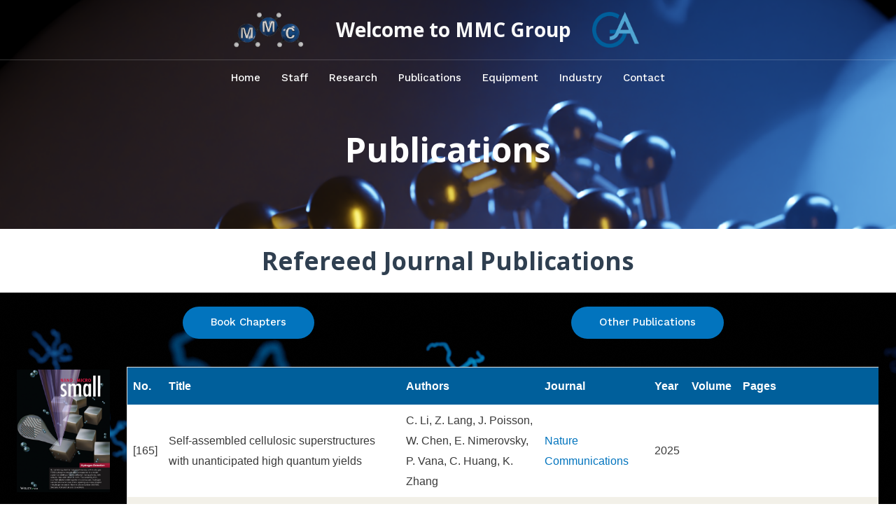

--- FILE ---
content_type: text/html; charset=UTF-8
request_url: http://www.mmc.chemie.uni-goettingen.de/publications/
body_size: 42614
content:
<!DOCTYPE html>
<html lang="en-US">
<head>
<meta charset="UTF-8">
<meta name="viewport" content="width=device-width, initial-scale=1">
	<link rel="profile" href="https://gmpg.org/xfn/11"> 
	<title>Publications &#8211; Welcome to MMC Group</title>
<meta name='robots' content='max-image-preview:large' />
<link rel='dns-prefetch' href='//fonts.googleapis.com' />
<link rel="alternate" type="application/rss+xml" title="Welcome to MMC Group &raquo; Feed" href="http://www.mmc.chemie.uni-goettingen.de/feed/" />
<link rel="alternate" type="application/rss+xml" title="Welcome to MMC Group &raquo; Comments Feed" href="http://www.mmc.chemie.uni-goettingen.de/comments/feed/" />
<link rel="alternate" title="oEmbed (JSON)" type="application/json+oembed" href="http://www.mmc.chemie.uni-goettingen.de/wp-json/oembed/1.0/embed?url=http%3A%2F%2Fwww.mmc.chemie.uni-goettingen.de%2Fpublications%2F&#038;lang=en" />
<link rel="alternate" title="oEmbed (XML)" type="text/xml+oembed" href="http://www.mmc.chemie.uni-goettingen.de/wp-json/oembed/1.0/embed?url=http%3A%2F%2Fwww.mmc.chemie.uni-goettingen.de%2Fpublications%2F&#038;format=xml&#038;lang=en" />
<style id='wp-img-auto-sizes-contain-inline-css'>
img:is([sizes=auto i],[sizes^="auto," i]){contain-intrinsic-size:3000px 1500px}
/*# sourceURL=wp-img-auto-sizes-contain-inline-css */
</style>
<link rel='stylesheet' id='astra-theme-css-css' href='http://www.mmc.chemie.uni-goettingen.de/wp-content/themes/astra/assets/css/minified/frontend.min.css?ver=4.10.1' media='all' />
<style id='astra-theme-css-inline-css'>
.ast-no-sidebar .entry-content .alignfull {margin-left: calc( -50vw + 50%);margin-right: calc( -50vw + 50%);max-width: 100vw;width: 100vw;}.ast-no-sidebar .entry-content .alignwide {margin-left: calc(-41vw + 50%);margin-right: calc(-41vw + 50%);max-width: unset;width: unset;}.ast-no-sidebar .entry-content .alignfull .alignfull,.ast-no-sidebar .entry-content .alignfull .alignwide,.ast-no-sidebar .entry-content .alignwide .alignfull,.ast-no-sidebar .entry-content .alignwide .alignwide,.ast-no-sidebar .entry-content .wp-block-column .alignfull,.ast-no-sidebar .entry-content .wp-block-column .alignwide{width: 100%;margin-left: auto;margin-right: auto;}.wp-block-gallery,.blocks-gallery-grid {margin: 0;}.wp-block-separator {max-width: 100px;}.wp-block-separator.is-style-wide,.wp-block-separator.is-style-dots {max-width: none;}.entry-content .has-2-columns .wp-block-column:first-child {padding-right: 10px;}.entry-content .has-2-columns .wp-block-column:last-child {padding-left: 10px;}@media (max-width: 782px) {.entry-content .wp-block-columns .wp-block-column {flex-basis: 100%;}.entry-content .has-2-columns .wp-block-column:first-child {padding-right: 0;}.entry-content .has-2-columns .wp-block-column:last-child {padding-left: 0;}}body .entry-content .wp-block-latest-posts {margin-left: 0;}body .entry-content .wp-block-latest-posts li {list-style: none;}.ast-no-sidebar .ast-container .entry-content .wp-block-latest-posts {margin-left: 0;}.ast-header-break-point .entry-content .alignwide {margin-left: auto;margin-right: auto;}.entry-content .blocks-gallery-item img {margin-bottom: auto;}.wp-block-pullquote {border-top: 4px solid #555d66;border-bottom: 4px solid #555d66;color: #40464d;}:root{--ast-post-nav-space:0;--ast-container-default-xlg-padding:6.67em;--ast-container-default-lg-padding:5.67em;--ast-container-default-slg-padding:4.34em;--ast-container-default-md-padding:3.34em;--ast-container-default-sm-padding:6.67em;--ast-container-default-xs-padding:2.4em;--ast-container-default-xxs-padding:1.4em;--ast-code-block-background:#EEEEEE;--ast-comment-inputs-background:#FAFAFA;--ast-normal-container-width:1200px;--ast-narrow-container-width:750px;--ast-blog-title-font-weight:normal;--ast-blog-meta-weight:inherit;--ast-global-color-primary:var(--ast-global-color-5);--ast-global-color-secondary:var(--ast-global-color-4);--ast-global-color-alternate-background:var(--ast-global-color-7);--ast-global-color-subtle-background:var(--ast-global-color-6);--ast-bg-style-guide:#F8FAFC;--ast-shadow-style-guide:0px 0px 4px 0 #00000057;--ast-global-dark-bg-style:#fff;--ast-global-dark-lfs:#fbfbfb;--ast-widget-bg-color:#fafafa;--ast-wc-container-head-bg-color:#fbfbfb;--ast-title-layout-bg:#eeeeee;--ast-search-border-color:#e7e7e7;--ast-lifter-hover-bg:#e6e6e6;--ast-gallery-block-color:#000;--srfm-color-input-label:var(--ast-global-color-2);}html{font-size:100%;}a,.page-title{color:var(--ast-global-color-0);}a:hover,a:focus{color:var(--ast-global-color-1);}body,button,input,select,textarea,.ast-button,.ast-custom-button{font-family:'Work Sans',sans-serif;font-weight:400;font-size:16px;font-size:1rem;}blockquote{color:var(--ast-global-color-3);}h1,.entry-content h1,h2,.entry-content h2,h3,.entry-content h3,h4,.entry-content h4,h5,.entry-content h5,h6,.entry-content h6,.site-title,.site-title a{font-family:'Open Sans',sans-serif;font-weight:700;}.ast-site-identity .site-title a{color:#ffffff;}.site-title{font-size:28px;font-size:1.75rem;display:block;}header .custom-logo-link img{max-width:150px;width:150px;}.astra-logo-svg{width:150px;}.site-header .site-description{font-size:15px;font-size:0.9375rem;display:none;}.entry-title{font-size:30px;font-size:1.875rem;}.archive .ast-article-post .ast-article-inner,.blog .ast-article-post .ast-article-inner,.archive .ast-article-post .ast-article-inner:hover,.blog .ast-article-post .ast-article-inner:hover{overflow:hidden;}h1,.entry-content h1{font-size:48px;font-size:3rem;font-weight:700;font-family:'Open Sans',sans-serif;line-height:1.4em;}h2,.entry-content h2{font-size:35px;font-size:2.1875rem;font-weight:700;font-family:'Open Sans',sans-serif;line-height:1.3em;}h3,.entry-content h3{font-size:20px;font-size:1.25rem;font-weight:700;font-family:'Open Sans',sans-serif;line-height:1.3em;}h4,.entry-content h4{font-size:18px;font-size:1.125rem;line-height:1.2em;font-weight:500;font-family:'Open Sans',sans-serif;}h5,.entry-content h5{font-size:16px;font-size:1rem;line-height:1.2em;font-family:'Open Sans',sans-serif;}h6,.entry-content h6{font-size:14px;font-size:0.875rem;line-height:1.25em;font-family:'Open Sans',sans-serif;}::selection{background-color:var(--ast-global-color-0);color:#ffffff;}body,h1,.entry-title a,.entry-content h1,h2,.entry-content h2,h3,.entry-content h3,h4,.entry-content h4,h5,.entry-content h5,h6,.entry-content h6{color:var(--ast-global-color-3);}.tagcloud a:hover,.tagcloud a:focus,.tagcloud a.current-item{color:#ffffff;border-color:var(--ast-global-color-0);background-color:var(--ast-global-color-0);}input:focus,input[type="text"]:focus,input[type="email"]:focus,input[type="url"]:focus,input[type="password"]:focus,input[type="reset"]:focus,input[type="search"]:focus,textarea:focus{border-color:var(--ast-global-color-0);}input[type="radio"]:checked,input[type=reset],input[type="checkbox"]:checked,input[type="checkbox"]:hover:checked,input[type="checkbox"]:focus:checked,input[type=range]::-webkit-slider-thumb{border-color:var(--ast-global-color-0);background-color:var(--ast-global-color-0);box-shadow:none;}.site-footer a:hover + .post-count,.site-footer a:focus + .post-count{background:var(--ast-global-color-0);border-color:var(--ast-global-color-0);}.single .nav-links .nav-previous,.single .nav-links .nav-next{color:var(--ast-global-color-0);}.entry-meta,.entry-meta *{line-height:1.45;color:var(--ast-global-color-0);}.entry-meta a:not(.ast-button):hover,.entry-meta a:not(.ast-button):hover *,.entry-meta a:not(.ast-button):focus,.entry-meta a:not(.ast-button):focus *,.page-links > .page-link,.page-links .page-link:hover,.post-navigation a:hover{color:var(--ast-global-color-1);}#cat option,.secondary .calendar_wrap thead a,.secondary .calendar_wrap thead a:visited{color:var(--ast-global-color-0);}.secondary .calendar_wrap #today,.ast-progress-val span{background:var(--ast-global-color-0);}.secondary a:hover + .post-count,.secondary a:focus + .post-count{background:var(--ast-global-color-0);border-color:var(--ast-global-color-0);}.calendar_wrap #today > a{color:#ffffff;}.page-links .page-link,.single .post-navigation a{color:var(--ast-global-color-0);}.ast-search-menu-icon .search-form button.search-submit{padding:0 4px;}.ast-search-menu-icon form.search-form{padding-right:0;}.ast-search-menu-icon.slide-search input.search-field{width:0;}.ast-header-search .ast-search-menu-icon.ast-dropdown-active .search-form,.ast-header-search .ast-search-menu-icon.ast-dropdown-active .search-field:focus{transition:all 0.2s;}.search-form input.search-field:focus{outline:none;}.widget-title,.widget .wp-block-heading{font-size:22px;font-size:1.375rem;color:var(--ast-global-color-3);}.ast-search-menu-icon.slide-search a:focus-visible:focus-visible,.astra-search-icon:focus-visible,#close:focus-visible,a:focus-visible,.ast-menu-toggle:focus-visible,.site .skip-link:focus-visible,.wp-block-loginout input:focus-visible,.wp-block-search.wp-block-search__button-inside .wp-block-search__inside-wrapper,.ast-header-navigation-arrow:focus-visible,.woocommerce .wc-proceed-to-checkout > .checkout-button:focus-visible,.woocommerce .woocommerce-MyAccount-navigation ul li a:focus-visible,.ast-orders-table__row .ast-orders-table__cell:focus-visible,.woocommerce .woocommerce-order-details .order-again > .button:focus-visible,.woocommerce .woocommerce-message a.button.wc-forward:focus-visible,.woocommerce #minus_qty:focus-visible,.woocommerce #plus_qty:focus-visible,a#ast-apply-coupon:focus-visible,.woocommerce .woocommerce-info a:focus-visible,.woocommerce .astra-shop-summary-wrap a:focus-visible,.woocommerce a.wc-forward:focus-visible,#ast-apply-coupon:focus-visible,.woocommerce-js .woocommerce-mini-cart-item a.remove:focus-visible,#close:focus-visible,.button.search-submit:focus-visible,#search_submit:focus,.normal-search:focus-visible,.ast-header-account-wrap:focus-visible,.woocommerce .ast-on-card-button.ast-quick-view-trigger:focus{outline-style:dotted;outline-color:inherit;outline-width:thin;}input:focus,input[type="text"]:focus,input[type="email"]:focus,input[type="url"]:focus,input[type="password"]:focus,input[type="reset"]:focus,input[type="search"]:focus,input[type="number"]:focus,textarea:focus,.wp-block-search__input:focus,[data-section="section-header-mobile-trigger"] .ast-button-wrap .ast-mobile-menu-trigger-minimal:focus,.ast-mobile-popup-drawer.active .menu-toggle-close:focus,.woocommerce-ordering select.orderby:focus,#ast-scroll-top:focus,#coupon_code:focus,.woocommerce-page #comment:focus,.woocommerce #reviews #respond input#submit:focus,.woocommerce a.add_to_cart_button:focus,.woocommerce .button.single_add_to_cart_button:focus,.woocommerce .woocommerce-cart-form button:focus,.woocommerce .woocommerce-cart-form__cart-item .quantity .qty:focus,.woocommerce .woocommerce-billing-fields .woocommerce-billing-fields__field-wrapper .woocommerce-input-wrapper > .input-text:focus,.woocommerce #order_comments:focus,.woocommerce #place_order:focus,.woocommerce .woocommerce-address-fields .woocommerce-address-fields__field-wrapper .woocommerce-input-wrapper > .input-text:focus,.woocommerce .woocommerce-MyAccount-content form button:focus,.woocommerce .woocommerce-MyAccount-content .woocommerce-EditAccountForm .woocommerce-form-row .woocommerce-Input.input-text:focus,.woocommerce .ast-woocommerce-container .woocommerce-pagination ul.page-numbers li a:focus,body #content .woocommerce form .form-row .select2-container--default .select2-selection--single:focus,#ast-coupon-code:focus,.woocommerce.woocommerce-js .quantity input[type=number]:focus,.woocommerce-js .woocommerce-mini-cart-item .quantity input[type=number]:focus,.woocommerce p#ast-coupon-trigger:focus{border-style:dotted;border-color:inherit;border-width:thin;}input{outline:none;}.ast-logo-title-inline .site-logo-img{padding-right:1em;}.site-logo-img img{ transition:all 0.2s linear;}body .ast-oembed-container *{position:absolute;top:0;width:100%;height:100%;left:0;}body .wp-block-embed-pocket-casts .ast-oembed-container *{position:unset;}.ast-single-post-featured-section + article {margin-top: 2em;}.site-content .ast-single-post-featured-section img {width: 100%;overflow: hidden;object-fit: cover;}.site > .ast-single-related-posts-container {margin-top: 0;}@media (min-width: 922px) {.ast-desktop .ast-container--narrow {max-width: var(--ast-narrow-container-width);margin: 0 auto;}}.ast-page-builder-template .hentry {margin: 0;}.ast-page-builder-template .site-content > .ast-container {max-width: 100%;padding: 0;}.ast-page-builder-template .site .site-content #primary {padding: 0;margin: 0;}.ast-page-builder-template .no-results {text-align: center;margin: 4em auto;}.ast-page-builder-template .ast-pagination {padding: 2em;}.ast-page-builder-template .entry-header.ast-no-title.ast-no-thumbnail {margin-top: 0;}.ast-page-builder-template .entry-header.ast-header-without-markup {margin-top: 0;margin-bottom: 0;}.ast-page-builder-template .entry-header.ast-no-title.ast-no-meta {margin-bottom: 0;}.ast-page-builder-template.single .post-navigation {padding-bottom: 2em;}.ast-page-builder-template.single-post .site-content > .ast-container {max-width: 100%;}.ast-page-builder-template .entry-header {margin-top: 4em;margin-left: auto;margin-right: auto;padding-left: 20px;padding-right: 20px;}.single.ast-page-builder-template .entry-header {padding-left: 20px;padding-right: 20px;}.ast-page-builder-template .ast-archive-description {margin: 4em auto 0;padding-left: 20px;padding-right: 20px;}.ast-page-builder-template.ast-no-sidebar .entry-content .alignwide {margin-left: 0;margin-right: 0;}@media (max-width:921.9px){#ast-desktop-header{display:none;}}@media (min-width:922px){#ast-mobile-header{display:none;}}.wp-block-buttons.aligncenter{justify-content:center;}.ast-left-sidebar.ast-single-post #primary,.ast-right-sidebar.ast-single-post #primary,.ast-separate-container.ast-single-post.ast-right-sidebar #primary,.ast-separate-container.ast-single-post.ast-left-sidebar #primary,.ast-separate-container.ast-single-post #primary,.ast-narrow-container.ast-single-post #primary{padding-left:40px;padding-right:40px;}@media (max-width:782px){.entry-content .wp-block-columns .wp-block-column{margin-left:0px;}}.wp-block-image.aligncenter{margin-left:auto;margin-right:auto;}.wp-block-table.aligncenter{margin-left:auto;margin-right:auto;}.wp-block-buttons .wp-block-button.is-style-outline .wp-block-button__link.wp-element-button,.ast-outline-button,.wp-block-uagb-buttons-child .uagb-buttons-repeater.ast-outline-button{border-color:var(--ast-global-color-0);border-top-width:2px;border-right-width:2px;border-bottom-width:2px;border-left-width:2px;font-family:inherit;font-weight:500;font-size:15px;font-size:0.9375rem;line-height:1em;border-top-left-radius:50px;border-top-right-radius:50px;border-bottom-right-radius:50px;border-bottom-left-radius:50px;}.wp-block-button.is-style-outline .wp-block-button__link:hover,.wp-block-buttons .wp-block-button.is-style-outline .wp-block-button__link:focus,.wp-block-buttons .wp-block-button.is-style-outline > .wp-block-button__link:not(.has-text-color):hover,.wp-block-buttons .wp-block-button.wp-block-button__link.is-style-outline:not(.has-text-color):hover,.ast-outline-button:hover,.ast-outline-button:focus,.wp-block-uagb-buttons-child .uagb-buttons-repeater.ast-outline-button:hover,.wp-block-uagb-buttons-child .uagb-buttons-repeater.ast-outline-button:focus{background-color:var(--ast-global-color-1);}.wp-block-button .wp-block-button__link.wp-element-button.is-style-outline:not(.has-background),.wp-block-button.is-style-outline>.wp-block-button__link.wp-element-button:not(.has-background),.ast-outline-button{background-color:var(--ast-global-color-0);}.entry-content[data-ast-blocks-layout] > figure{margin-bottom:1em;}@media (max-width:921px){.ast-separate-container #primary,.ast-separate-container #secondary{padding:1.5em 0;}#primary,#secondary{padding:1.5em 0;margin:0;}.ast-left-sidebar #content > .ast-container{display:flex;flex-direction:column-reverse;width:100%;}.ast-separate-container .ast-article-post,.ast-separate-container .ast-article-single{padding:1.5em 2.14em;}.ast-author-box img.avatar{margin:20px 0 0 0;}}@media (min-width:922px){.ast-separate-container.ast-right-sidebar #primary,.ast-separate-container.ast-left-sidebar #primary{border:0;}.search-no-results.ast-separate-container #primary{margin-bottom:4em;}}.elementor-widget-button .elementor-button{border-style:solid;text-decoration:none;border-top-width:0;border-right-width:0;border-left-width:0;border-bottom-width:0;}body .elementor-button.elementor-size-sm,body .elementor-button.elementor-size-xs,body .elementor-button.elementor-size-md,body .elementor-button.elementor-size-lg,body .elementor-button.elementor-size-xl,body .elementor-button{border-top-left-radius:50px;border-top-right-radius:50px;border-bottom-right-radius:50px;border-bottom-left-radius:50px;padding-top:15px;padding-right:40px;padding-bottom:16px;padding-left:40px;}.elementor-widget-button .elementor-button{border-color:var(--ast-global-color-0);background-color:var(--ast-global-color-0);}.elementor-widget-button .elementor-button:hover,.elementor-widget-button .elementor-button:focus{color:#ffffff;background-color:var(--ast-global-color-1);border-color:var(--ast-global-color-1);}.wp-block-button .wp-block-button__link ,.elementor-widget-button .elementor-button,.elementor-widget-button .elementor-button:visited{color:#ffffff;}.elementor-widget-button .elementor-button{font-weight:500;font-size:15px;font-size:0.9375rem;line-height:1em;}body .elementor-button.elementor-size-sm,body .elementor-button.elementor-size-xs,body .elementor-button.elementor-size-md,body .elementor-button.elementor-size-lg,body .elementor-button.elementor-size-xl,body .elementor-button{font-size:15px;font-size:0.9375rem;}.wp-block-button .wp-block-button__link:hover,.wp-block-button .wp-block-button__link:focus{color:#ffffff;background-color:var(--ast-global-color-1);border-color:var(--ast-global-color-1);}.elementor-widget-heading h1.elementor-heading-title{line-height:1.4em;}.elementor-widget-heading h2.elementor-heading-title{line-height:1.3em;}.elementor-widget-heading h3.elementor-heading-title{line-height:1.3em;}.elementor-widget-heading h4.elementor-heading-title{line-height:1.2em;}.elementor-widget-heading h5.elementor-heading-title{line-height:1.2em;}.elementor-widget-heading h6.elementor-heading-title{line-height:1.25em;}.wp-block-button .wp-block-button__link{border-top-width:0;border-right-width:0;border-left-width:0;border-bottom-width:0;border-color:var(--ast-global-color-0);background-color:var(--ast-global-color-0);color:#ffffff;font-family:inherit;font-weight:500;line-height:1em;font-size:15px;font-size:0.9375rem;border-top-left-radius:50px;border-top-right-radius:50px;border-bottom-right-radius:50px;border-bottom-left-radius:50px;padding-top:15px;padding-right:40px;padding-bottom:16px;padding-left:40px;}.menu-toggle,button,.ast-button,.ast-custom-button,.button,input#submit,input[type="button"],input[type="submit"],input[type="reset"]{border-style:solid;border-top-width:0;border-right-width:0;border-left-width:0;border-bottom-width:0;color:#ffffff;border-color:var(--ast-global-color-0);background-color:var(--ast-global-color-0);padding-top:15px;padding-right:40px;padding-bottom:16px;padding-left:40px;font-family:inherit;font-weight:500;font-size:15px;font-size:0.9375rem;line-height:1em;border-top-left-radius:50px;border-top-right-radius:50px;border-bottom-right-radius:50px;border-bottom-left-radius:50px;}button:focus,.menu-toggle:hover,button:hover,.ast-button:hover,.ast-custom-button:hover .button:hover,.ast-custom-button:hover ,input[type=reset]:hover,input[type=reset]:focus,input#submit:hover,input#submit:focus,input[type="button"]:hover,input[type="button"]:focus,input[type="submit"]:hover,input[type="submit"]:focus{color:#ffffff;background-color:var(--ast-global-color-1);border-color:var(--ast-global-color-1);}@media (max-width:921px){.ast-mobile-header-stack .main-header-bar .ast-search-menu-icon{display:inline-block;}.ast-header-break-point.ast-header-custom-item-outside .ast-mobile-header-stack .main-header-bar .ast-search-icon{margin:0;}.ast-comment-avatar-wrap img{max-width:2.5em;}.ast-comment-meta{padding:0 1.8888em 1.3333em;}.ast-separate-container .ast-comment-list li.depth-1{padding:1.5em 2.14em;}.ast-separate-container .comment-respond{padding:2em 2.14em;}}@media (min-width:544px){.ast-container{max-width:100%;}}@media (max-width:544px){.ast-separate-container .ast-article-post,.ast-separate-container .ast-article-single,.ast-separate-container .comments-title,.ast-separate-container .ast-archive-description{padding:1.5em 1em;}.ast-separate-container #content .ast-container{padding-left:0.54em;padding-right:0.54em;}.ast-separate-container .ast-comment-list .bypostauthor{padding:.5em;}.ast-search-menu-icon.ast-dropdown-active .search-field{width:170px;}} #ast-mobile-header .ast-site-header-cart-li a{pointer-events:none;}body,.ast-separate-container{background-color:var(--ast-global-color-4);background-image:none;}.ast-no-sidebar.ast-separate-container .entry-content .alignfull {margin-left: -6.67em;margin-right: -6.67em;width: auto;}@media (max-width: 1200px) {.ast-no-sidebar.ast-separate-container .entry-content .alignfull {margin-left: -2.4em;margin-right: -2.4em;}}@media (max-width: 768px) {.ast-no-sidebar.ast-separate-container .entry-content .alignfull {margin-left: -2.14em;margin-right: -2.14em;}}@media (max-width: 544px) {.ast-no-sidebar.ast-separate-container .entry-content .alignfull {margin-left: -1em;margin-right: -1em;}}.ast-no-sidebar.ast-separate-container .entry-content .alignwide {margin-left: -20px;margin-right: -20px;}.ast-no-sidebar.ast-separate-container .entry-content .wp-block-column .alignfull,.ast-no-sidebar.ast-separate-container .entry-content .wp-block-column .alignwide {margin-left: auto;margin-right: auto;width: 100%;}@media (max-width:921px){.site-title{display:block;}.site-header .site-description{display:none;}h1,.entry-content h1{font-size:30px;}h2,.entry-content h2{font-size:25px;}h3,.entry-content h3{font-size:20px;}}@media (max-width:544px){.site-title{display:block;}.site-header .site-description{display:none;}h1,.entry-content h1{font-size:22px;}h2,.entry-content h2{font-size:25px;}h3,.entry-content h3{font-size:20px;}header .custom-logo-link img,.ast-header-break-point .site-branding img,.ast-header-break-point .custom-logo-link img{max-width:90px;width:90px;}.astra-logo-svg{width:90px;}.ast-header-break-point .site-logo-img .custom-mobile-logo-link img{max-width:90px;}}@media (max-width:921px){html{font-size:91.2%;}}@media (max-width:544px){html{font-size:91.2%;}}@media (min-width:922px){.ast-container{max-width:1240px;}}@font-face {font-family: "Astra";src: url(http://www.mmc.chemie.uni-goettingen.de/wp-content/themes/astra/assets/fonts/astra.woff) format("woff"),url(http://www.mmc.chemie.uni-goettingen.de/wp-content/themes/astra/assets/fonts/astra.ttf) format("truetype"),url(http://www.mmc.chemie.uni-goettingen.de/wp-content/themes/astra/assets/fonts/astra.svg#astra) format("svg");font-weight: normal;font-style: normal;font-display: fallback;}@media (min-width:922px){.main-header-menu .sub-menu .menu-item.ast-left-align-sub-menu:hover > .sub-menu,.main-header-menu .sub-menu .menu-item.ast-left-align-sub-menu.focus > .sub-menu{margin-left:-0px;}}.ast-theme-transparent-header [data-section="section-header-mobile-trigger"] .ast-button-wrap .ast-mobile-menu-trigger-fill,.ast-theme-transparent-header [data-section="section-header-mobile-trigger"] .ast-button-wrap .ast-mobile-menu-trigger-minimal{border:none;}.site .comments-area{padding-bottom:3em;}.footer-widget-area[data-section^="section-fb-html-"] .ast-builder-html-element{text-align:center;}.astra-icon-down_arrow::after {content: "\e900";font-family: Astra;}.astra-icon-close::after {content: "\e5cd";font-family: Astra;}.astra-icon-drag_handle::after {content: "\e25d";font-family: Astra;}.astra-icon-format_align_justify::after {content: "\e235";font-family: Astra;}.astra-icon-menu::after {content: "\e5d2";font-family: Astra;}.astra-icon-reorder::after {content: "\e8fe";font-family: Astra;}.astra-icon-search::after {content: "\e8b6";font-family: Astra;}.astra-icon-zoom_in::after {content: "\e56b";font-family: Astra;}.astra-icon-check-circle::after {content: "\e901";font-family: Astra;}.astra-icon-shopping-cart::after {content: "\f07a";font-family: Astra;}.astra-icon-shopping-bag::after {content: "\f290";font-family: Astra;}.astra-icon-shopping-basket::after {content: "\f291";font-family: Astra;}.astra-icon-circle-o::after {content: "\e903";font-family: Astra;}.astra-icon-certificate::after {content: "\e902";font-family: Astra;}blockquote {padding: 1.2em;}:root .has-ast-global-color-0-color{color:var(--ast-global-color-0);}:root .has-ast-global-color-0-background-color{background-color:var(--ast-global-color-0);}:root .wp-block-button .has-ast-global-color-0-color{color:var(--ast-global-color-0);}:root .wp-block-button .has-ast-global-color-0-background-color{background-color:var(--ast-global-color-0);}:root .has-ast-global-color-1-color{color:var(--ast-global-color-1);}:root .has-ast-global-color-1-background-color{background-color:var(--ast-global-color-1);}:root .wp-block-button .has-ast-global-color-1-color{color:var(--ast-global-color-1);}:root .wp-block-button .has-ast-global-color-1-background-color{background-color:var(--ast-global-color-1);}:root .has-ast-global-color-2-color{color:var(--ast-global-color-2);}:root .has-ast-global-color-2-background-color{background-color:var(--ast-global-color-2);}:root .wp-block-button .has-ast-global-color-2-color{color:var(--ast-global-color-2);}:root .wp-block-button .has-ast-global-color-2-background-color{background-color:var(--ast-global-color-2);}:root .has-ast-global-color-3-color{color:var(--ast-global-color-3);}:root .has-ast-global-color-3-background-color{background-color:var(--ast-global-color-3);}:root .wp-block-button .has-ast-global-color-3-color{color:var(--ast-global-color-3);}:root .wp-block-button .has-ast-global-color-3-background-color{background-color:var(--ast-global-color-3);}:root .has-ast-global-color-4-color{color:var(--ast-global-color-4);}:root .has-ast-global-color-4-background-color{background-color:var(--ast-global-color-4);}:root .wp-block-button .has-ast-global-color-4-color{color:var(--ast-global-color-4);}:root .wp-block-button .has-ast-global-color-4-background-color{background-color:var(--ast-global-color-4);}:root .has-ast-global-color-5-color{color:var(--ast-global-color-5);}:root .has-ast-global-color-5-background-color{background-color:var(--ast-global-color-5);}:root .wp-block-button .has-ast-global-color-5-color{color:var(--ast-global-color-5);}:root .wp-block-button .has-ast-global-color-5-background-color{background-color:var(--ast-global-color-5);}:root .has-ast-global-color-6-color{color:var(--ast-global-color-6);}:root .has-ast-global-color-6-background-color{background-color:var(--ast-global-color-6);}:root .wp-block-button .has-ast-global-color-6-color{color:var(--ast-global-color-6);}:root .wp-block-button .has-ast-global-color-6-background-color{background-color:var(--ast-global-color-6);}:root .has-ast-global-color-7-color{color:var(--ast-global-color-7);}:root .has-ast-global-color-7-background-color{background-color:var(--ast-global-color-7);}:root .wp-block-button .has-ast-global-color-7-color{color:var(--ast-global-color-7);}:root .wp-block-button .has-ast-global-color-7-background-color{background-color:var(--ast-global-color-7);}:root .has-ast-global-color-8-color{color:var(--ast-global-color-8);}:root .has-ast-global-color-8-background-color{background-color:var(--ast-global-color-8);}:root .wp-block-button .has-ast-global-color-8-color{color:var(--ast-global-color-8);}:root .wp-block-button .has-ast-global-color-8-background-color{background-color:var(--ast-global-color-8);}:root{--ast-global-color-0:#0274be;--ast-global-color-1:#0d68ae;--ast-global-color-2:#2f3f50;--ast-global-color-3:#3a3a3a;--ast-global-color-4:#fafafa;--ast-global-color-5:#ffffff;--ast-global-color-6:#003bb1;--ast-global-color-7:#FBFCFF;--ast-global-color-8:#BFD1FF;}:root {--ast-border-color : #dddddd;}.ast-single-entry-banner {-js-display: flex;display: flex;flex-direction: column;justify-content: center;text-align: center;position: relative;background: var(--ast-title-layout-bg);}.ast-single-entry-banner[data-banner-layout="layout-1"] {max-width: 1200px;background: inherit;padding: 20px 0;}.ast-single-entry-banner[data-banner-width-type="custom"] {margin: 0 auto;width: 100%;}.ast-single-entry-banner + .site-content .entry-header {margin-bottom: 0;}.site .ast-author-avatar {--ast-author-avatar-size: ;}a.ast-underline-text {text-decoration: underline;}.ast-container > .ast-terms-link {position: relative;display: block;}a.ast-button.ast-badge-tax {padding: 4px 8px;border-radius: 3px;font-size: inherit;}header.entry-header .entry-title{font-size:22px;font-size:1.375rem;}header.entry-header > *:not(:last-child){margin-bottom:10px;}@media (max-width:921px){header.entry-header .entry-title{font-size:22px;font-size:1.375rem;}}@media (max-width:544px){header.entry-header .entry-title{font-size:20px;font-size:1.25rem;}}.ast-archive-entry-banner {-js-display: flex;display: flex;flex-direction: column;justify-content: center;text-align: center;position: relative;background: var(--ast-title-layout-bg);}.ast-archive-entry-banner[data-banner-width-type="custom"] {margin: 0 auto;width: 100%;}.ast-archive-entry-banner[data-banner-layout="layout-1"] {background: inherit;padding: 20px 0;text-align: left;}body.archive .ast-archive-description{max-width:1200px;width:100%;text-align:left;padding-top:3em;padding-right:3em;padding-bottom:3em;padding-left:3em;}body.archive .ast-archive-description .ast-archive-title,body.archive .ast-archive-description .ast-archive-title *{font-size:40px;font-size:2.5rem;}body.archive .ast-archive-description > *:not(:last-child){margin-bottom:10px;}@media (max-width:921px){body.archive .ast-archive-description{text-align:left;}}@media (max-width:544px){body.archive .ast-archive-description{text-align:left;}}.ast-theme-transparent-header #masthead .site-logo-img .transparent-custom-logo .astra-logo-svg{width:150px;}.ast-theme-transparent-header #masthead .site-logo-img .transparent-custom-logo img{ max-width:150px; width:150px;}@media (min-width:921px){.ast-theme-transparent-header #masthead{position:absolute;left:0;right:0;}.ast-theme-transparent-header .main-header-bar,.ast-theme-transparent-header.ast-header-break-point .main-header-bar{background:none;}body.elementor-editor-active.ast-theme-transparent-header #masthead,.fl-builder-edit .ast-theme-transparent-header #masthead,body.vc_editor.ast-theme-transparent-header #masthead,body.brz-ed.ast-theme-transparent-header #masthead{z-index:0;}.ast-header-break-point.ast-replace-site-logo-transparent.ast-theme-transparent-header .custom-mobile-logo-link{display:none;}.ast-header-break-point.ast-replace-site-logo-transparent.ast-theme-transparent-header .transparent-custom-logo{display:inline-block;}.ast-theme-transparent-header .ast-above-header,.ast-theme-transparent-header .ast-above-header.ast-above-header-bar{background-image:none;background-color:transparent;}.ast-theme-transparent-header .ast-below-header,.ast-theme-transparent-header .ast-below-header.ast-below-header-bar{background-image:none;background-color:transparent;}}.ast-theme-transparent-header .site-title a,.ast-theme-transparent-header .site-title a:focus,.ast-theme-transparent-header .site-title a:hover,.ast-theme-transparent-header .site-title a:visited{color:var(--ast-global-color-4);}.ast-theme-transparent-header .site-header .site-description{color:var(--ast-global-color-4);}.ast-theme-transparent-header .ast-builder-menu .main-header-menu,.ast-theme-transparent-header .ast-builder-menu .main-header-menu .menu-link,.ast-theme-transparent-header [CLASS*="ast-builder-menu-"] .main-header-menu .menu-item > .menu-link,.ast-theme-transparent-header .ast-masthead-custom-menu-items,.ast-theme-transparent-header .ast-masthead-custom-menu-items a,.ast-theme-transparent-header .ast-builder-menu .main-header-menu .menu-item > .ast-menu-toggle,.ast-theme-transparent-header .ast-builder-menu .main-header-menu .menu-item > .ast-menu-toggle,.ast-theme-transparent-header .ast-above-header-navigation a,.ast-header-break-point.ast-theme-transparent-header .ast-above-header-navigation a,.ast-header-break-point.ast-theme-transparent-header .ast-above-header-navigation > ul.ast-above-header-menu > .menu-item-has-children:not(.current-menu-item) > .ast-menu-toggle,.ast-theme-transparent-header .ast-below-header-menu,.ast-theme-transparent-header .ast-below-header-menu a,.ast-header-break-point.ast-theme-transparent-header .ast-below-header-menu a,.ast-header-break-point.ast-theme-transparent-header .ast-below-header-menu,.ast-theme-transparent-header .main-header-menu .menu-link{color:var(--ast-global-color-4);}.ast-theme-transparent-header .ast-builder-menu .main-header-menu .menu-item:hover > .menu-link,.ast-theme-transparent-header .ast-builder-menu .main-header-menu .menu-item:hover > .ast-menu-toggle,.ast-theme-transparent-header .ast-builder-menu .main-header-menu .ast-masthead-custom-menu-items a:hover,.ast-theme-transparent-header .ast-builder-menu .main-header-menu .focus > .menu-link,.ast-theme-transparent-header .ast-builder-menu .main-header-menu .focus > .ast-menu-toggle,.ast-theme-transparent-header .ast-builder-menu .main-header-menu .current-menu-item > .menu-link,.ast-theme-transparent-header .ast-builder-menu .main-header-menu .current-menu-ancestor > .menu-link,.ast-theme-transparent-header .ast-builder-menu .main-header-menu .current-menu-item > .ast-menu-toggle,.ast-theme-transparent-header .ast-builder-menu .main-header-menu .current-menu-ancestor > .ast-menu-toggle,.ast-theme-transparent-header [CLASS*="ast-builder-menu-"] .main-header-menu .current-menu-item > .menu-link,.ast-theme-transparent-header [CLASS*="ast-builder-menu-"] .main-header-menu .current-menu-ancestor > .menu-link,.ast-theme-transparent-header [CLASS*="ast-builder-menu-"] .main-header-menu .current-menu-item > .ast-menu-toggle,.ast-theme-transparent-header [CLASS*="ast-builder-menu-"] .main-header-menu .current-menu-ancestor > .ast-menu-toggle,.ast-theme-transparent-header .main-header-menu .menu-item:hover > .menu-link,.ast-theme-transparent-header .main-header-menu .current-menu-item > .menu-link,.ast-theme-transparent-header .main-header-menu .current-menu-ancestor > .menu-link{color:var(--ast-global-color-4);}.ast-theme-transparent-header .ast-builder-menu .main-header-menu .menu-item .sub-menu .menu-link,.ast-theme-transparent-header .main-header-menu .menu-item .sub-menu .menu-link{background-color:transparent;}@media (max-width:921px){.ast-theme-transparent-header #masthead{position:absolute;left:0;right:0;}.ast-theme-transparent-header .main-header-bar,.ast-theme-transparent-header.ast-header-break-point .main-header-bar{background:none;}body.elementor-editor-active.ast-theme-transparent-header #masthead,.fl-builder-edit .ast-theme-transparent-header #masthead,body.vc_editor.ast-theme-transparent-header #masthead,body.brz-ed.ast-theme-transparent-header #masthead{z-index:0;}.ast-header-break-point.ast-replace-site-logo-transparent.ast-theme-transparent-header .custom-mobile-logo-link{display:none;}.ast-header-break-point.ast-replace-site-logo-transparent.ast-theme-transparent-header .transparent-custom-logo{display:inline-block;}.ast-theme-transparent-header .ast-above-header,.ast-theme-transparent-header .ast-above-header.ast-above-header-bar{background-image:none;background-color:transparent;}.ast-theme-transparent-header .ast-below-header,.ast-theme-transparent-header .ast-below-header.ast-below-header-bar{background-image:none;background-color:transparent;}}@media (max-width:921px){.ast-theme-transparent-header.ast-header-break-point .ast-builder-menu .main-header-menu,.ast-theme-transparent-header.ast-header-break-point .ast-builder-menu.main-header-menu .sub-menu,.ast-theme-transparent-header.ast-header-break-point .ast-builder-menu.main-header-menu,.ast-theme-transparent-header.ast-header-break-point .ast-builder-menu .main-header-bar-wrap .main-header-menu,.ast-flyout-menu-enable.ast-header-break-point.ast-theme-transparent-header .main-header-bar-navigation .site-navigation,.ast-fullscreen-menu-enable.ast-header-break-point.ast-theme-transparent-header .main-header-bar-navigation .site-navigation,.ast-flyout-above-menu-enable.ast-header-break-point.ast-theme-transparent-header .ast-above-header-navigation-wrap .ast-above-header-navigation,.ast-flyout-below-menu-enable.ast-header-break-point.ast-theme-transparent-header .ast-below-header-navigation-wrap .ast-below-header-actual-nav,.ast-fullscreen-above-menu-enable.ast-header-break-point.ast-theme-transparent-header .ast-above-header-navigation-wrap,.ast-fullscreen-below-menu-enable.ast-header-break-point.ast-theme-transparent-header .ast-below-header-navigation-wrap,.ast-theme-transparent-header .main-header-menu .menu-link{background-color:#ffffff;}.ast-theme-transparent-header .ast-builder-menu .main-header-menu .menu-item .sub-menu,.ast-header-break-point.ast-flyout-menu-enable.ast-header-break-point .ast-builder-menu .main-header-bar-navigation .main-header-menu .menu-item .sub-menu,.ast-theme-transparent-header.astra-hfb-header .ast-builder-menu [CLASS*="ast-builder-menu-"] .main-header-menu .menu-item .sub-menu,.ast-header-break-point.ast-flyout-menu-enable.astra-hfb-header .ast-builder-menu .main-header-bar-navigation [CLASS*="ast-builder-menu-"] .main-header-menu .menu-item .sub-menu,.ast-theme-transparent-header .ast-builder-menu .main-header-menu .menu-item .sub-menu .menu-link,.ast-header-break-point.ast-flyout-menu-enable.ast-header-break-point .ast-builder-menu .main-header-bar-navigation .main-header-menu .menu-item .sub-menu .menu-link,.ast-theme-transparent-header.astra-hfb-header .ast-builder-menu [CLASS*="ast-builder-menu-"] .main-header-menu .menu-item .sub-menu .menu-link,.ast-header-break-point.ast-flyout-menu-enable.astra-hfb-header .ast-builder-menu .main-header-bar-navigation [CLASS*="ast-builder-menu-"] .main-header-menu .menu-item .sub-menu .menu-link,.ast-theme-transparent-header .main-header-menu .menu-item .sub-menu .menu-link,.ast-header-break-point.ast-flyout-menu-enable.ast-header-break-point .main-header-bar-navigation .main-header-menu .menu-item .sub-menu .menu-link,.ast-theme-transparent-header .main-header-menu .menu-item .sub-menu,.ast-header-break-point.ast-flyout-menu-enable.ast-header-break-point .main-header-bar-navigation .main-header-menu .menu-item .sub-menu{background-color:#ffffff;}.ast-theme-transparent-header .ast-builder-menu .main-header-menu,.ast-theme-transparent-header .ast-builder-menu .main-header-menu .menu-link,.ast-theme-transparent-header [CLASS*="ast-builder-menu-"] .main-header-menu .menu-item > .menu-link,.ast-theme-transparent-header .ast-masthead-custom-menu-items,.ast-theme-transparent-header .ast-masthead-custom-menu-items a,.ast-theme-transparent-header .ast-builder-menu .main-header-menu .menu-item > .ast-menu-toggle,.ast-theme-transparent-header .ast-builder-menu .main-header-menu .menu-item > .ast-menu-toggle,.ast-theme-transparent-header .main-header-menu .menu-link{color:#2f3f50;}.ast-theme-transparent-header .ast-builder-menu .main-header-menu .menu-item:hover > .menu-link,.ast-theme-transparent-header .ast-builder-menu .main-header-menu .menu-item:hover > .ast-menu-toggle,.ast-theme-transparent-header .ast-builder-menu .main-header-menu .ast-masthead-custom-menu-items a:hover,.ast-theme-transparent-header .ast-builder-menu .main-header-menu .focus > .menu-link,.ast-theme-transparent-header .ast-builder-menu .main-header-menu .focus > .ast-menu-toggle,.ast-theme-transparent-header .ast-builder-menu .main-header-menu .current-menu-item > .menu-link,.ast-theme-transparent-header .ast-builder-menu .main-header-menu .current-menu-ancestor > .menu-link,.ast-theme-transparent-header .ast-builder-menu .main-header-menu .current-menu-item > .ast-menu-toggle,.ast-theme-transparent-header .ast-builder-menu .main-header-menu .current-menu-ancestor > .ast-menu-toggle,.ast-theme-transparent-header [CLASS*="ast-builder-menu-"] .main-header-menu .current-menu-item > .menu-link,.ast-theme-transparent-header [CLASS*="ast-builder-menu-"] .main-header-menu .current-menu-ancestor > .menu-link,.ast-theme-transparent-header [CLASS*="ast-builder-menu-"] .main-header-menu .current-menu-item > .ast-menu-toggle,.ast-theme-transparent-header [CLASS*="ast-builder-menu-"] .main-header-menu .current-menu-ancestor > .ast-menu-toggle,.ast-theme-transparent-header .main-header-menu .menu-item:hover > .menu-link,.ast-theme-transparent-header .main-header-menu .current-menu-item > .menu-link,.ast-theme-transparent-header .main-header-menu .current-menu-ancestor > .menu-link{color:#0984e3;}}@media (max-width:544px){.ast-theme-transparent-header.ast-header-break-point .ast-builder-menu .main-header-menu,.ast-theme-transparent-header.ast-header-break-point .ast-builder-menu.main-header-menu .sub-menu,.ast-theme-transparent-header.ast-header-break-point .ast-builder-menu.main-header-menu,.ast-theme-transparent-header.ast-header-break-point .ast-builder-menu .main-header-bar-wrap .main-header-menu,.ast-flyout-menu-enable.ast-header-break-point.ast-theme-transparent-header .main-header-bar-navigation .site-navigation,.ast-fullscreen-menu-enable.ast-header-break-point.ast-theme-transparent-header .main-header-bar-navigation .site-navigation,.ast-flyout-above-menu-enable.ast-header-break-point.ast-theme-transparent-header .ast-above-header-navigation-wrap .ast-above-header-navigation,.ast-flyout-below-menu-enable.ast-header-break-point.ast-theme-transparent-header .ast-below-header-navigation-wrap .ast-below-header-actual-nav,.ast-fullscreen-above-menu-enable.ast-header-break-point.ast-theme-transparent-header .ast-above-header-navigation-wrap,.ast-fullscreen-below-menu-enable.ast-header-break-point.ast-theme-transparent-header .ast-below-header-navigation-wrap,.ast-theme-transparent-header .main-header-menu .menu-link{background-color:#ffffff;}.ast-theme-transparent-header .ast-builder-menu .main-header-menu,.ast-theme-transparent-header .ast-builder-menu .main-header-menu .menu-item > .menu-link,.ast-theme-transparent-header .ast-builder-menu .main-header-menu .menu-link,.ast-theme-transparent-header .ast-masthead-custom-menu-items,.ast-theme-transparent-header .ast-masthead-custom-menu-items a,.ast-theme-transparent-header .ast-builder-menu .main-header-menu .menu-item > .ast-menu-toggle,.ast-theme-transparent-header .ast-builder-menu .main-header-menu .menu-item > .ast-menu-toggle,.ast-theme-transparent-header .main-header-menu .menu-link{color:#2f3f50;}.ast-theme-transparent-header .ast-builder-menu .main-header-menu .menu-item:hover > .menu-link,.ast-theme-transparent-header .ast-builder-menu .main-header-menu .menu-item:hover > .ast-menu-toggle,.ast-theme-transparent-header .ast-builder-menu .main-header-menu .ast-masthead-custom-menu-items a:hover,.ast-theme-transparent-header .ast-builder-menu .main-header-menu .focus > .menu-link,.ast-theme-transparent-header .ast-builder-menu .main-header-menu .focus > .ast-menu-toggle,.ast-theme-transparent-header .ast-builder-menu .main-header-menu .current-menu-item > .menu-link,.ast-theme-transparent-header .ast-builder-menu .main-header-menu .current-menu-ancestor > .menu-link,.ast-theme-transparent-header .ast-builder-menu .main-header-menu .current-menu-item > .ast-menu-toggle,.ast-theme-transparent-header .ast-builder-menu .main-header-menu .current-menu-ancestor > .ast-menu-toggle,.ast-theme-transparent-header [CLASS*="ast-builder-menu-"] .main-header-menu .current-menu-item > .menu-link,.ast-theme-transparent-header [CLASS*="ast-builder-menu-"] .main-header-menu .current-menu-ancestor > .menu-link,.ast-theme-transparent-header [CLASS*="ast-builder-menu-"] .main-header-menu .current-menu-item > .ast-menu-toggle,.ast-theme-transparent-header [CLASS*="ast-builder-menu-"] .main-header-menu .current-menu-ancestor > .ast-menu-toggle,.ast-theme-transparent-header .main-header-menu .menu-item:hover > .menu-link,.ast-theme-transparent-header .main-header-menu .current-menu-item > .menu-link,.ast-theme-transparent-header .main-header-menu .current-menu-ancestor > .menu-link{color:#4a80ec;}}.ast-theme-transparent-header #ast-desktop-header > .ast-main-header-wrap > .main-header-bar,.ast-theme-transparent-header.ast-header-break-point #ast-mobile-header > .ast-main-header-wrap > .main-header-bar{border-bottom-width:0px;border-bottom-style:solid;}.ast-breadcrumbs .trail-browse,.ast-breadcrumbs .trail-items,.ast-breadcrumbs .trail-items li{display:inline-block;margin:0;padding:0;border:none;background:inherit;text-indent:0;text-decoration:none;}.ast-breadcrumbs .trail-browse{font-size:inherit;font-style:inherit;font-weight:inherit;color:inherit;}.ast-breadcrumbs .trail-items{list-style:none;}.trail-items li::after{padding:0 0.3em;content:"\00bb";}.trail-items li:last-of-type::after{display:none;}h1,.entry-content h1,h2,.entry-content h2,h3,.entry-content h3,h4,.entry-content h4,h5,.entry-content h5,h6,.entry-content h6{color:var(--ast-global-color-2);}@media (max-width:921px){.ast-builder-grid-row-container.ast-builder-grid-row-tablet-3-firstrow .ast-builder-grid-row > *:first-child,.ast-builder-grid-row-container.ast-builder-grid-row-tablet-3-lastrow .ast-builder-grid-row > *:last-child{grid-column:1 / -1;}}@media (max-width:544px){.ast-builder-grid-row-container.ast-builder-grid-row-mobile-3-firstrow .ast-builder-grid-row > *:first-child,.ast-builder-grid-row-container.ast-builder-grid-row-mobile-3-lastrow .ast-builder-grid-row > *:last-child{grid-column:1 / -1;}}.ast-builder-layout-element .ast-site-identity{margin-top:10px;margin-bottom:10px;margin-left:10px;margin-right:10px;}.ast-builder-layout-element[data-section="title_tagline"]{display:flex;}@media (max-width:921px){.ast-header-break-point .ast-builder-layout-element[data-section="title_tagline"]{display:flex;}}@media (max-width:544px){.ast-header-break-point .ast-builder-layout-element[data-section="title_tagline"]{display:flex;}}.ast-builder-menu-1{font-family:inherit;font-weight:500;}.ast-builder-menu-1 .menu-item > .menu-link{font-size:15px;font-size:0.9375rem;color:var(--ast-global-color-3);}.ast-builder-menu-1 .menu-item > .ast-menu-toggle{color:var(--ast-global-color-3);}.ast-builder-menu-1 .menu-item:hover > .menu-link,.ast-builder-menu-1 .inline-on-mobile .menu-item:hover > .ast-menu-toggle{color:var(--ast-global-color-1);}.ast-builder-menu-1 .menu-item:hover > .ast-menu-toggle{color:var(--ast-global-color-1);}.ast-builder-menu-1 .menu-item.current-menu-item > .menu-link,.ast-builder-menu-1 .inline-on-mobile .menu-item.current-menu-item > .ast-menu-toggle,.ast-builder-menu-1 .current-menu-ancestor > .menu-link{color:var(--ast-global-color-1);}.ast-builder-menu-1 .menu-item.current-menu-item > .ast-menu-toggle{color:var(--ast-global-color-1);}.ast-builder-menu-1 .sub-menu,.ast-builder-menu-1 .inline-on-mobile .sub-menu{border-top-width:0px;border-bottom-width:0px;border-right-width:0px;border-left-width:0px;border-color:#adadad;border-style:solid;}.ast-builder-menu-1 .sub-menu .sub-menu{top:0px;}.ast-builder-menu-1 .main-header-menu > .menu-item > .sub-menu,.ast-builder-menu-1 .main-header-menu > .menu-item > .astra-full-megamenu-wrapper{margin-top:50px;}.ast-desktop .ast-builder-menu-1 .main-header-menu > .menu-item > .sub-menu:before,.ast-desktop .ast-builder-menu-1 .main-header-menu > .menu-item > .astra-full-megamenu-wrapper:before{height:calc( 50px + 0px + 5px );}.ast-desktop .ast-builder-menu-1 .menu-item .sub-menu .menu-link{border-bottom-width:1px;border-color:rgba(39,44,108,0.15);border-style:solid;}.ast-desktop .ast-builder-menu-1 .menu-item .sub-menu:last-child > .menu-item > .menu-link{border-bottom-width:1px;}.ast-desktop .ast-builder-menu-1 .menu-item:last-child > .menu-item > .menu-link{border-bottom-width:0;}@media (max-width:921px){.ast-header-break-point .ast-builder-menu-1 .main-header-menu .menu-item > .menu-link{padding-top:0px;padding-bottom:0px;padding-left:20px;padding-right:20px;}.ast-builder-menu-1 .main-header-menu .menu-item > .menu-link{color:#191a19;}.ast-builder-menu-1 .menu-item > .ast-menu-toggle{color:#191a19;}.ast-builder-menu-1 .menu-item:hover > .menu-link,.ast-builder-menu-1 .inline-on-mobile .menu-item:hover > .ast-menu-toggle{color:#4a80ec;}.ast-builder-menu-1 .menu-item:hover > .ast-menu-toggle{color:#4a80ec;}.ast-builder-menu-1 .menu-item.current-menu-item > .menu-link,.ast-builder-menu-1 .inline-on-mobile .menu-item.current-menu-item > .ast-menu-toggle,.ast-builder-menu-1 .current-menu-ancestor > .menu-link,.ast-builder-menu-1 .current-menu-ancestor > .ast-menu-toggle{color:#4a80ec;}.ast-builder-menu-1 .menu-item.current-menu-item > .ast-menu-toggle{color:#4a80ec;}.ast-header-break-point .ast-builder-menu-1 .menu-item.menu-item-has-children > .ast-menu-toggle{top:0px;right:calc( 20px - 0.907em );}.ast-builder-menu-1 .inline-on-mobile .menu-item.menu-item-has-children > .ast-menu-toggle{right:-15px;}.ast-builder-menu-1 .menu-item-has-children > .menu-link:after{content:unset;}.ast-builder-menu-1 .main-header-menu > .menu-item > .sub-menu,.ast-builder-menu-1 .main-header-menu > .menu-item > .astra-full-megamenu-wrapper{margin-top:0;}.ast-builder-menu-1 .main-header-menu,.ast-builder-menu-1 .main-header-menu .sub-menu{background-color:#ffffff;background-image:none;}}@media (max-width:544px){.ast-header-break-point .ast-builder-menu-1 .menu-item.menu-item-has-children > .ast-menu-toggle{top:0;}.ast-builder-menu-1 .main-header-menu > .menu-item > .sub-menu,.ast-builder-menu-1 .main-header-menu > .menu-item > .astra-full-megamenu-wrapper{margin-top:0;}}.ast-builder-menu-1{display:flex;}@media (max-width:921px){.ast-header-break-point .ast-builder-menu-1{display:flex;}}@media (max-width:544px){.ast-header-break-point .ast-builder-menu-1{display:flex;}}.ast-builder-html-element img.alignnone{display:inline-block;}.ast-builder-html-element p:first-child{margin-top:0;}.ast-builder-html-element p:last-child{margin-bottom:0;}.ast-header-break-point .main-header-bar .ast-builder-html-element{line-height:1.85714285714286;}.ast-header-html-1 .ast-builder-html-element{font-size:15px;font-size:0.9375rem;}.ast-header-html-1{font-size:15px;font-size:0.9375rem;}.ast-header-html-1{display:flex;}@media (max-width:921px){.ast-header-break-point .ast-header-html-1{display:flex;}}@media (max-width:544px){.ast-header-break-point .ast-header-html-1{display:flex;}}.ast-header-html-2 .ast-builder-html-element{font-size:15px;font-size:0.9375rem;}.ast-header-html-2{font-size:15px;font-size:0.9375rem;}.ast-header-html-2{display:flex;}@media (max-width:921px){.ast-header-break-point .ast-header-html-2{display:flex;}}@media (max-width:544px){.ast-header-break-point .ast-header-html-2{display:flex;}}.site-below-footer-wrap{padding-top:20px;padding-bottom:20px;}.site-below-footer-wrap[data-section="section-below-footer-builder"]{background-image:none;min-height:40px;border-style:solid;border-width:0px;border-top-width:1px;border-top-color:rgba(255,255,255,0.2);}.site-below-footer-wrap[data-section="section-below-footer-builder"] .ast-builder-grid-row{max-width:1200px;min-height:40px;margin-left:auto;margin-right:auto;}.site-below-footer-wrap[data-section="section-below-footer-builder"] .ast-builder-grid-row,.site-below-footer-wrap[data-section="section-below-footer-builder"] .site-footer-section{align-items:center;}.site-below-footer-wrap[data-section="section-below-footer-builder"].ast-footer-row-inline .site-footer-section{display:flex;margin-bottom:0;}.ast-builder-grid-row-full .ast-builder-grid-row{grid-template-columns:1fr;}@media (max-width:921px){.site-below-footer-wrap[data-section="section-below-footer-builder"].ast-footer-row-tablet-inline .site-footer-section{display:flex;margin-bottom:0;}.site-below-footer-wrap[data-section="section-below-footer-builder"].ast-footer-row-tablet-stack .site-footer-section{display:block;margin-bottom:10px;}.ast-builder-grid-row-container.ast-builder-grid-row-tablet-full .ast-builder-grid-row{grid-template-columns:1fr;}}@media (max-width:544px){.site-below-footer-wrap[data-section="section-below-footer-builder"].ast-footer-row-mobile-inline .site-footer-section{display:flex;margin-bottom:0;}.site-below-footer-wrap[data-section="section-below-footer-builder"].ast-footer-row-mobile-stack .site-footer-section{display:block;margin-bottom:10px;}.ast-builder-grid-row-container.ast-builder-grid-row-mobile-full .ast-builder-grid-row{grid-template-columns:1fr;}}.site-below-footer-wrap[data-section="section-below-footer-builder"]{padding-top:30px;padding-bottom:30px;padding-left:30px;padding-right:30px;}@media (max-width:921px){.site-below-footer-wrap[data-section="section-below-footer-builder"]{padding-top:30px;padding-bottom:30px;padding-left:25px;padding-right:25px;}}@media (max-width:544px){.site-below-footer-wrap[data-section="section-below-footer-builder"]{padding-top:30px;padding-bottom:30px;padding-left:20px;padding-right:20px;}}.site-below-footer-wrap[data-section="section-below-footer-builder"]{display:grid;}@media (max-width:921px){.ast-header-break-point .site-below-footer-wrap[data-section="section-below-footer-builder"]{display:grid;}}@media (max-width:544px){.ast-header-break-point .site-below-footer-wrap[data-section="section-below-footer-builder"]{display:grid;}}.ast-builder-html-element img.alignnone{display:inline-block;}.ast-builder-html-element p:first-child{margin-top:0;}.ast-builder-html-element p:last-child{margin-bottom:0;}.ast-header-break-point .main-header-bar .ast-builder-html-element{line-height:1.85714285714286;}.footer-widget-area[data-section="section-fb-html-1"] .ast-builder-html-element{color:#ffffff;font-size:16px;font-size:1rem;}.footer-widget-area[data-section="section-fb-html-1"]{margin-top:5px;margin-bottom:5px;margin-left:5px;margin-right:5px;}@media (max-width:921px){.footer-widget-area[data-section="section-fb-html-1"] .ast-builder-html-element{font-size:15px;font-size:0.9375rem;}}@media (max-width:544px){.footer-widget-area[data-section="section-fb-html-1"] .ast-builder-html-element{font-size:15px;font-size:0.9375rem;}}.footer-widget-area[data-section="section-fb-html-1"]{font-size:16px;font-size:1rem;}@media (max-width:921px){.footer-widget-area[data-section="section-fb-html-1"]{font-size:15px;font-size:0.9375rem;}}@media (max-width:544px){.footer-widget-area[data-section="section-fb-html-1"]{font-size:15px;font-size:0.9375rem;}}.footer-widget-area[data-section="section-fb-html-1"]{display:block;}@media (max-width:921px){.ast-header-break-point .footer-widget-area[data-section="section-fb-html-1"]{display:block;}}@media (max-width:544px){.ast-header-break-point .footer-widget-area[data-section="section-fb-html-1"]{display:block;}}.footer-widget-area[data-section="section-fb-html-1"] .ast-builder-html-element{text-align:right;}@media (max-width:921px){.footer-widget-area[data-section="section-fb-html-1"] .ast-builder-html-element{text-align:right;}}@media (max-width:544px){.footer-widget-area[data-section="section-fb-html-1"] .ast-builder-html-element{text-align:center;}}.ast-footer-copyright{text-align:center;}.ast-footer-copyright {color:var(--ast-global-color-5);margin-top:5px;margin-bottom:5px;margin-left:5px;margin-right:5px;}@media (max-width:921px){.ast-footer-copyright{text-align:center;}}@media (max-width:544px){.ast-footer-copyright{text-align:center;}}.ast-footer-copyright {font-size:16px;font-size:1rem;}@media (max-width:921px){.ast-footer-copyright {font-size:15px;font-size:0.9375rem;}}@media (max-width:544px){.ast-footer-copyright {font-size:15px;font-size:0.9375rem;}}.ast-footer-copyright.ast-builder-layout-element{display:flex;}@media (max-width:921px){.ast-header-break-point .ast-footer-copyright.ast-builder-layout-element{display:flex;}}@media (max-width:544px){.ast-header-break-point .ast-footer-copyright.ast-builder-layout-element{display:flex;}}.site-footer{background-color:var(--ast-global-color-1);background-image:none;}.site-primary-footer-wrap{padding-top:45px;padding-bottom:45px;}.site-primary-footer-wrap[data-section="section-primary-footer-builder"]{background-image:none;}.site-primary-footer-wrap[data-section="section-primary-footer-builder"] .ast-builder-grid-row{max-width:1200px;margin-left:auto;margin-right:auto;}.site-primary-footer-wrap[data-section="section-primary-footer-builder"] .ast-builder-grid-row,.site-primary-footer-wrap[data-section="section-primary-footer-builder"] .site-footer-section{align-items:flex-start;}.site-primary-footer-wrap[data-section="section-primary-footer-builder"].ast-footer-row-inline .site-footer-section{display:flex;margin-bottom:0;}.ast-builder-grid-row-3-cwide .ast-builder-grid-row{grid-template-columns:1fr 3fr 1fr;}@media (max-width:921px){.site-primary-footer-wrap[data-section="section-primary-footer-builder"].ast-footer-row-tablet-inline .site-footer-section{display:flex;margin-bottom:0;}.site-primary-footer-wrap[data-section="section-primary-footer-builder"].ast-footer-row-tablet-stack .site-footer-section{display:block;margin-bottom:10px;}.ast-builder-grid-row-container.ast-builder-grid-row-tablet-full .ast-builder-grid-row{grid-template-columns:1fr;}}@media (max-width:544px){.site-primary-footer-wrap[data-section="section-primary-footer-builder"].ast-footer-row-mobile-inline .site-footer-section{display:flex;margin-bottom:0;}.site-primary-footer-wrap[data-section="section-primary-footer-builder"].ast-footer-row-mobile-stack .site-footer-section{display:block;margin-bottom:10px;}.ast-builder-grid-row-container.ast-builder-grid-row-mobile-full .ast-builder-grid-row{grid-template-columns:1fr;}}.site-primary-footer-wrap[data-section="section-primary-footer-builder"]{padding-top:30px;padding-bottom:30px;padding-left:30px;padding-right:30px;}@media (max-width:921px){.site-primary-footer-wrap[data-section="section-primary-footer-builder"]{padding-top:80px;padding-bottom:60px;padding-left:25px;padding-right:25px;}}@media (max-width:544px){.site-primary-footer-wrap[data-section="section-primary-footer-builder"]{padding-top:80px;padding-bottom:60px;padding-left:20px;padding-right:20px;}}.site-primary-footer-wrap[data-section="section-primary-footer-builder"]{display:grid;}@media (max-width:921px){.ast-header-break-point .site-primary-footer-wrap[data-section="section-primary-footer-builder"]{display:grid;}}@media (max-width:544px){.ast-header-break-point .site-primary-footer-wrap[data-section="section-primary-footer-builder"]{display:grid;}}.elementor-widget-heading .elementor-heading-title{margin:0;}.elementor-page .ast-menu-toggle{color:unset !important;background:unset !important;}.elementor-post.elementor-grid-item.hentry{margin-bottom:0;}.woocommerce div.product .elementor-element.elementor-products-grid .related.products ul.products li.product,.elementor-element .elementor-wc-products .woocommerce[class*='columns-'] ul.products li.product{width:auto;margin:0;float:none;}body .elementor hr{background-color:#ccc;margin:0;}.ast-left-sidebar .elementor-section.elementor-section-stretched,.ast-right-sidebar .elementor-section.elementor-section-stretched{max-width:100%;left:0 !important;}.elementor-posts-container [CLASS*="ast-width-"]{width:100%;}.elementor-template-full-width .ast-container{display:block;}.elementor-screen-only,.screen-reader-text,.screen-reader-text span,.ui-helper-hidden-accessible{top:0 !important;}@media (max-width:544px){.elementor-element .elementor-wc-products .woocommerce[class*="columns-"] ul.products li.product{width:auto;margin:0;}.elementor-element .woocommerce .woocommerce-result-count{float:none;}}.ast-header-break-point .main-header-bar{border-bottom-width:1px;border-bottom-color:#dbdee0;}@media (min-width:922px){.main-header-bar{border-bottom-width:1px;border-bottom-color:#dbdee0;}}.main-header-menu .menu-item, #astra-footer-menu .menu-item, .main-header-bar .ast-masthead-custom-menu-items{-js-display:flex;display:flex;-webkit-box-pack:center;-webkit-justify-content:center;-moz-box-pack:center;-ms-flex-pack:center;justify-content:center;-webkit-box-orient:vertical;-webkit-box-direction:normal;-webkit-flex-direction:column;-moz-box-orient:vertical;-moz-box-direction:normal;-ms-flex-direction:column;flex-direction:column;}.main-header-menu > .menu-item > .menu-link, #astra-footer-menu > .menu-item > .menu-link{height:100%;-webkit-box-align:center;-webkit-align-items:center;-moz-box-align:center;-ms-flex-align:center;align-items:center;-js-display:flex;display:flex;}.header-main-layout-1 .ast-flex.main-header-container, .header-main-layout-3 .ast-flex.main-header-container{-webkit-align-content:center;-ms-flex-line-pack:center;align-content:center;-webkit-box-align:center;-webkit-align-items:center;-moz-box-align:center;-ms-flex-align:center;align-items:center;}.main-header-menu .sub-menu .menu-item.menu-item-has-children > .menu-link:after{position:absolute;right:1em;top:50%;transform:translate(0,-50%) rotate(270deg);}.ast-header-break-point .main-header-bar .main-header-bar-navigation .page_item_has_children > .ast-menu-toggle::before, .ast-header-break-point .main-header-bar .main-header-bar-navigation .menu-item-has-children > .ast-menu-toggle::before, .ast-mobile-popup-drawer .main-header-bar-navigation .menu-item-has-children>.ast-menu-toggle::before, .ast-header-break-point .ast-mobile-header-wrap .main-header-bar-navigation .menu-item-has-children > .ast-menu-toggle::before{font-weight:bold;content:"\e900";font-family:Astra;text-decoration:inherit;display:inline-block;}.ast-header-break-point .main-navigation ul.sub-menu .menu-item .menu-link:before{content:"\e900";font-family:Astra;font-size:.65em;text-decoration:inherit;display:inline-block;transform:translate(0, -2px) rotateZ(270deg);margin-right:5px;}.widget_search .search-form:after{font-family:Astra;font-size:1.2em;font-weight:normal;content:"\e8b6";position:absolute;top:50%;right:15px;transform:translate(0, -50%);}.astra-search-icon::before{content:"\e8b6";font-family:Astra;font-style:normal;font-weight:normal;text-decoration:inherit;text-align:center;-webkit-font-smoothing:antialiased;-moz-osx-font-smoothing:grayscale;z-index:3;}.main-header-bar .main-header-bar-navigation .page_item_has_children > a:after, .main-header-bar .main-header-bar-navigation .menu-item-has-children > a:after, .menu-item-has-children .ast-header-navigation-arrow:after{content:"\e900";display:inline-block;font-family:Astra;font-size:.6rem;font-weight:bold;text-rendering:auto;-webkit-font-smoothing:antialiased;-moz-osx-font-smoothing:grayscale;margin-left:10px;line-height:normal;}.menu-item-has-children .sub-menu .ast-header-navigation-arrow:after{margin-left:0;}.ast-mobile-popup-drawer .main-header-bar-navigation .ast-submenu-expanded>.ast-menu-toggle::before{transform:rotateX(180deg);}.ast-header-break-point .main-header-bar-navigation .menu-item-has-children > .menu-link:after{display:none;}@media (min-width:922px){.ast-builder-menu .main-navigation > ul > li:last-child a{margin-right:0;}}.ast-separate-container .ast-article-inner{background-color:transparent;background-image:none;}.ast-separate-container .ast-article-post{background-color:var(--ast-global-color-5);background-image:none;}@media (max-width:921px){.ast-separate-container .ast-article-post{background-color:var(--ast-global-color-5);background-image:none;}}@media (max-width:544px){.ast-separate-container .ast-article-post{background-color:var(--ast-global-color-5);background-image:none;}}.ast-separate-container .ast-article-single:not(.ast-related-post), .woocommerce.ast-separate-container .ast-woocommerce-container, .ast-separate-container .error-404, .ast-separate-container .no-results, .single.ast-separate-container  .ast-author-meta, .ast-separate-container .related-posts-title-wrapper,.ast-separate-container .comments-count-wrapper, .ast-box-layout.ast-plain-container .site-content,.ast-padded-layout.ast-plain-container .site-content, .ast-separate-container .ast-archive-description, .ast-separate-container .comments-area .comment-respond, .ast-separate-container .comments-area .ast-comment-list li, .ast-separate-container .comments-area .comments-title{background-color:var(--ast-global-color-5);background-image:none;}@media (max-width:921px){.ast-separate-container .ast-article-single:not(.ast-related-post), .woocommerce.ast-separate-container .ast-woocommerce-container, .ast-separate-container .error-404, .ast-separate-container .no-results, .single.ast-separate-container  .ast-author-meta, .ast-separate-container .related-posts-title-wrapper,.ast-separate-container .comments-count-wrapper, .ast-box-layout.ast-plain-container .site-content,.ast-padded-layout.ast-plain-container .site-content, .ast-separate-container .ast-archive-description{background-color:var(--ast-global-color-5);background-image:none;}}@media (max-width:544px){.ast-separate-container .ast-article-single:not(.ast-related-post), .woocommerce.ast-separate-container .ast-woocommerce-container, .ast-separate-container .error-404, .ast-separate-container .no-results, .single.ast-separate-container  .ast-author-meta, .ast-separate-container .related-posts-title-wrapper,.ast-separate-container .comments-count-wrapper, .ast-box-layout.ast-plain-container .site-content,.ast-padded-layout.ast-plain-container .site-content, .ast-separate-container .ast-archive-description{background-color:var(--ast-global-color-5);background-image:none;}}.ast-separate-container.ast-two-container #secondary .widget{background-color:var(--ast-global-color-5);background-image:none;}@media (max-width:921px){.ast-separate-container.ast-two-container #secondary .widget{background-color:var(--ast-global-color-5);background-image:none;}}@media (max-width:544px){.ast-separate-container.ast-two-container #secondary .widget{background-color:var(--ast-global-color-5);background-image:none;}}.ast-mobile-header-content > *,.ast-desktop-header-content > * {padding: 10px 0;height: auto;}.ast-mobile-header-content > *:first-child,.ast-desktop-header-content > *:first-child {padding-top: 10px;}.ast-mobile-header-content > .ast-builder-menu,.ast-desktop-header-content > .ast-builder-menu {padding-top: 0;}.ast-mobile-header-content > *:last-child,.ast-desktop-header-content > *:last-child {padding-bottom: 0;}.ast-mobile-header-content .ast-search-menu-icon.ast-inline-search label,.ast-desktop-header-content .ast-search-menu-icon.ast-inline-search label {width: 100%;}.ast-desktop-header-content .main-header-bar-navigation .ast-submenu-expanded > .ast-menu-toggle::before {transform: rotateX(180deg);}#ast-desktop-header .ast-desktop-header-content,.ast-mobile-header-content .ast-search-icon,.ast-desktop-header-content .ast-search-icon,.ast-mobile-header-wrap .ast-mobile-header-content,.ast-main-header-nav-open.ast-popup-nav-open .ast-mobile-header-wrap .ast-mobile-header-content,.ast-main-header-nav-open.ast-popup-nav-open .ast-desktop-header-content {display: none;}.ast-main-header-nav-open.ast-header-break-point #ast-desktop-header .ast-desktop-header-content,.ast-main-header-nav-open.ast-header-break-point .ast-mobile-header-wrap .ast-mobile-header-content {display: block;}.ast-desktop .ast-desktop-header-content .astra-menu-animation-slide-up > .menu-item > .sub-menu,.ast-desktop .ast-desktop-header-content .astra-menu-animation-slide-up > .menu-item .menu-item > .sub-menu,.ast-desktop .ast-desktop-header-content .astra-menu-animation-slide-down > .menu-item > .sub-menu,.ast-desktop .ast-desktop-header-content .astra-menu-animation-slide-down > .menu-item .menu-item > .sub-menu,.ast-desktop .ast-desktop-header-content .astra-menu-animation-fade > .menu-item > .sub-menu,.ast-desktop .ast-desktop-header-content .astra-menu-animation-fade > .menu-item .menu-item > .sub-menu {opacity: 1;visibility: visible;}.ast-hfb-header.ast-default-menu-enable.ast-header-break-point .ast-mobile-header-wrap .ast-mobile-header-content .main-header-bar-navigation {width: unset;margin: unset;}.ast-mobile-header-content.content-align-flex-end .main-header-bar-navigation .menu-item-has-children > .ast-menu-toggle,.ast-desktop-header-content.content-align-flex-end .main-header-bar-navigation .menu-item-has-children > .ast-menu-toggle {left: calc( 20px - 0.907em);right: auto;}.ast-mobile-header-content .ast-search-menu-icon,.ast-mobile-header-content .ast-search-menu-icon.slide-search,.ast-desktop-header-content .ast-search-menu-icon,.ast-desktop-header-content .ast-search-menu-icon.slide-search {width: 100%;position: relative;display: block;right: auto;transform: none;}.ast-mobile-header-content .ast-search-menu-icon.slide-search .search-form,.ast-mobile-header-content .ast-search-menu-icon .search-form,.ast-desktop-header-content .ast-search-menu-icon.slide-search .search-form,.ast-desktop-header-content .ast-search-menu-icon .search-form {right: 0;visibility: visible;opacity: 1;position: relative;top: auto;transform: none;padding: 0;display: block;overflow: hidden;}.ast-mobile-header-content .ast-search-menu-icon.ast-inline-search .search-field,.ast-mobile-header-content .ast-search-menu-icon .search-field,.ast-desktop-header-content .ast-search-menu-icon.ast-inline-search .search-field,.ast-desktop-header-content .ast-search-menu-icon .search-field {width: 100%;padding-right: 5.5em;}.ast-mobile-header-content .ast-search-menu-icon .search-submit,.ast-desktop-header-content .ast-search-menu-icon .search-submit {display: block;position: absolute;height: 100%;top: 0;right: 0;padding: 0 1em;border-radius: 0;}.ast-hfb-header.ast-default-menu-enable.ast-header-break-point .ast-mobile-header-wrap .ast-mobile-header-content .main-header-bar-navigation ul .sub-menu .menu-link {padding-left: 30px;}.ast-hfb-header.ast-default-menu-enable.ast-header-break-point .ast-mobile-header-wrap .ast-mobile-header-content .main-header-bar-navigation .sub-menu .menu-item .menu-item .menu-link {padding-left: 40px;}.ast-mobile-popup-drawer.active .ast-mobile-popup-inner{background-color:#ffffff;;}.ast-mobile-header-wrap .ast-mobile-header-content, .ast-desktop-header-content{background-color:#ffffff;;}.ast-mobile-popup-content > *, .ast-mobile-header-content > *, .ast-desktop-popup-content > *, .ast-desktop-header-content > *{padding-top:0px;padding-bottom:0px;}.content-align-flex-start .ast-builder-layout-element{justify-content:flex-start;}.content-align-flex-start .main-header-menu{text-align:left;}.ast-mobile-popup-drawer.active .menu-toggle-close{color:#3a3a3a;}.ast-mobile-header-wrap .ast-primary-header-bar,.ast-primary-header-bar .site-primary-header-wrap{min-height:30px;}.ast-desktop .ast-primary-header-bar .main-header-menu > .menu-item{line-height:30px;}.ast-header-break-point #masthead .ast-mobile-header-wrap .ast-primary-header-bar,.ast-header-break-point #masthead .ast-mobile-header-wrap .ast-below-header-bar,.ast-header-break-point #masthead .ast-mobile-header-wrap .ast-above-header-bar{padding-left:20px;padding-right:20px;}.ast-header-break-point .ast-primary-header-bar{border-bottom-width:0px;border-bottom-color:#dbdee0;border-bottom-style:solid;}@media (min-width:922px){.ast-primary-header-bar{border-bottom-width:0px;border-bottom-color:#dbdee0;border-bottom-style:solid;}}.ast-primary-header-bar{background-color:var(--ast-global-color-0);background-image:none;}@media (max-width:921px){.ast-primary-header-bar.ast-primary-header{background-color:#272c6c;background-image:none;}}.ast-desktop .ast-primary-header-bar.main-header-bar, .ast-header-break-point #masthead .ast-primary-header-bar.main-header-bar{padding-top:10px;padding-bottom:10px;}@media (max-width:921px){.ast-desktop .ast-primary-header-bar.main-header-bar, .ast-header-break-point #masthead .ast-primary-header-bar.main-header-bar{padding-top:1em;padding-bottom:1em;}}@media (max-width:544px){.ast-desktop .ast-primary-header-bar.main-header-bar, .ast-header-break-point #masthead .ast-primary-header-bar.main-header-bar{padding-top:0.5em;padding-bottom:1em;}}.ast-primary-header-bar{display:block;}@media (max-width:921px){.ast-header-break-point .ast-primary-header-bar{display:grid;}}@media (max-width:544px){.ast-header-break-point .ast-primary-header-bar{display:grid;}}[data-section="section-header-mobile-trigger"] .ast-button-wrap .ast-mobile-menu-trigger-fill{color:var(--ast-global-color-2);border:none;background:var(--ast-global-color-5);border-top-left-radius:2px;border-top-right-radius:2px;border-bottom-right-radius:2px;border-bottom-left-radius:2px;}[data-section="section-header-mobile-trigger"] .ast-button-wrap .mobile-menu-toggle-icon .ast-mobile-svg{width:20px;height:20px;fill:var(--ast-global-color-2);}[data-section="section-header-mobile-trigger"] .ast-button-wrap .mobile-menu-wrap .mobile-menu{color:var(--ast-global-color-2);}.ast-above-header .main-header-bar-navigation{height:100%;}.ast-header-break-point .ast-mobile-header-wrap .ast-above-header-wrap .main-header-bar-navigation .inline-on-mobile .menu-item .menu-link{border:none;}.ast-header-break-point .ast-mobile-header-wrap .ast-above-header-wrap .main-header-bar-navigation .inline-on-mobile .menu-item-has-children > .ast-menu-toggle::before{font-size:.6rem;}.ast-header-break-point .ast-mobile-header-wrap .ast-above-header-wrap .main-header-bar-navigation .ast-submenu-expanded > .ast-menu-toggle::before{transform:rotateX(180deg);}.ast-mobile-header-wrap .ast-above-header-bar ,.ast-above-header-bar .site-above-header-wrap{min-height:50px;}.ast-desktop .ast-above-header-bar .main-header-menu > .menu-item{line-height:50px;}.ast-desktop .ast-above-header-bar .ast-header-woo-cart,.ast-desktop .ast-above-header-bar .ast-header-edd-cart{line-height:50px;}.ast-above-header-bar{border-bottom-width:1px;border-bottom-color:rgba(255,255,255,0.19);border-bottom-style:solid;}.ast-above-header.ast-above-header-bar{background-color:#272c6c;background-image:none;}.ast-header-break-point .ast-above-header-bar{background-color:#272c6c;}@media (max-width:921px){#masthead .ast-mobile-header-wrap .ast-above-header-bar{padding-left:20px;padding-right:20px;}}@media (max-width:921px){.ast-above-header.ast-above-header-bar, .ast-header-break-point #masthead.site-header .ast-above-header-bar{padding-top:0px;padding-bottom:0px;}}@media (max-width:544px){.ast-above-header.ast-above-header-bar, .ast-header-break-point #masthead.site-header .ast-above-header-bar{padding-top:0.5em;}}.ast-above-header-bar{display:block;}@media (max-width:921px){.ast-header-break-point .ast-above-header-bar{display:grid;}}@media (max-width:544px){.ast-header-break-point .ast-above-header-bar{display:grid;}}:root{--e-global-color-astglobalcolor0:#0274be;--e-global-color-astglobalcolor1:#0d68ae;--e-global-color-astglobalcolor2:#2f3f50;--e-global-color-astglobalcolor3:#3a3a3a;--e-global-color-astglobalcolor4:#fafafa;--e-global-color-astglobalcolor5:#ffffff;--e-global-color-astglobalcolor6:#003bb1;--e-global-color-astglobalcolor7:#FBFCFF;--e-global-color-astglobalcolor8:#BFD1FF;}
/*# sourceURL=astra-theme-css-inline-css */
</style>
<link rel='stylesheet' id='astra-google-fonts-css' href='https://fonts.googleapis.com/css?family=Work+Sans%3A400%2C500%7COpen+Sans%3A700&#038;display=fallback&#038;ver=4.10.1' media='all' />
<link rel='stylesheet' id='astra-menu-animation-css' href='http://www.mmc.chemie.uni-goettingen.de/wp-content/themes/astra/assets/css/minified/menu-animation.min.css?ver=4.10.1' media='all' />
<style id='wp-emoji-styles-inline-css'>

	img.wp-smiley, img.emoji {
		display: inline !important;
		border: none !important;
		box-shadow: none !important;
		height: 1em !important;
		width: 1em !important;
		margin: 0 0.07em !important;
		vertical-align: -0.1em !important;
		background: none !important;
		padding: 0 !important;
	}
/*# sourceURL=wp-emoji-styles-inline-css */
</style>
<style id='presto-player-popup-trigger-style-inline-css'>
:where(.wp-block-presto-player-popup-trigger) {
  /* reduce specificity */
  display: grid;
  gap: 1rem;
  cursor: pointer;
}

/* Play icon overlay for popup image trigger variation */
:where(.presto-popup-image-trigger) {
  position: relative;
  cursor: pointer;
}

:where(.presto-popup-image-trigger)::before {
  content: "";
  position: absolute;
  top: 50%;
  left: 50%;
  transform: translate(-50%, -50%);
  width: 48px;
  height: 48px;
  background-image: url("/wp-content/plugins/presto-player/src/admin/blocks/blocks/popup-trigger/../../../../../img/play-button.svg");
  background-size: contain;
  background-repeat: no-repeat;
  background-position: center;
  z-index: 10;
  pointer-events: none;
}

:where(.presto-popup-image-trigger img) {
  display: block;
  width: 100%;
  height: auto;
  filter: brightness(0.5);
}
/*# sourceURL=http://www.mmc.chemie.uni-goettingen.de/wp-content/plugins/presto-player/src/admin/blocks/blocks/popup-trigger/style.css */
</style>
<style id='presto-player-popup-media-style-inline-css'>
.wp-block-presto-player-popup.is-selected .wp-block-presto-player-popup-media {
  display: initial;
}

.wp-block-presto-player-popup.has-child-selected .wp-block-presto-player-popup-media {
  display: initial;
}

.presto-popup__overlay {
  position: fixed;
  top: 0;
  left: 0;
  z-index: 100000;
  overflow: hidden;
  width: 100%;
  height: 100vh;
  box-sizing: border-box;
  padding: 0 5%;
  visibility: hidden;
  opacity: 0;
  display: flex;
  align-items: center;
  justify-content: center;
  transition:
    opacity 0.2s ease,
    visibility 0.2s ease;

  --presto-popup-media-width: 1280px;
  --presto-popup-background-color: rgba(0, 0, 0, 0.917);
}

.presto-popup--active {
  visibility: visible;
  opacity: 1;
}

.presto-popup--active .presto-popup__content {
  transform: scale(1);
}

.presto-popup__content {
  position: relative;
  z-index: 9999999999;
  width: 100%;
  max-width: var(--presto-popup-media-width);
  transform: scale(0.9);
  transition: transform 0.2s ease;
}

.presto-popup__close-button {
  position: absolute;
  top: calc(env(safe-area-inset-top) + 16px);
  right: calc(env(safe-area-inset-right) + 16px);
  padding: 0;
  cursor: pointer;
  z-index: 5000000;
  min-width: 24px;
  min-height: 24px;
  width: 24px;
  height: 24px;
  display: flex;
  align-items: center;
  justify-content: center;
  border: none;
  background: none;
  box-shadow: none;
  transition: opacity 0.2s ease;
}

.presto-popup__close-button:hover,
.presto-popup__close-button:focus {
  opacity: 0.8;
  background: none;
  border: none;
}

.presto-popup__close-button:not(:hover):not(:active):not(.has-background) {
  background: none;
  border: none;
}

.presto-popup__close-button svg {
  width: 24px;
  height: 24px;
  fill: white;
}

.presto-popup__scrim {
  width: 100%;
  height: 100%;
  position: absolute;
  z-index: 2000000;
  background-color: var(--presto-popup-background-color, rgb(255, 255, 255));
}

.presto-popup__speak {
  position: absolute;
  width: 1px;
  height: 1px;
  padding: 0;
  margin: -1px;
  overflow: hidden;
  clip: rect(0, 0, 0, 0);
  white-space: nowrap;
  border: 0;
}
/*# sourceURL=http://www.mmc.chemie.uni-goettingen.de/wp-content/plugins/presto-player/src/admin/blocks/blocks/popup-media/style.css */
</style>
<style id='global-styles-inline-css'>
:root{--wp--preset--aspect-ratio--square: 1;--wp--preset--aspect-ratio--4-3: 4/3;--wp--preset--aspect-ratio--3-4: 3/4;--wp--preset--aspect-ratio--3-2: 3/2;--wp--preset--aspect-ratio--2-3: 2/3;--wp--preset--aspect-ratio--16-9: 16/9;--wp--preset--aspect-ratio--9-16: 9/16;--wp--preset--color--black: #000000;--wp--preset--color--cyan-bluish-gray: #abb8c3;--wp--preset--color--white: #ffffff;--wp--preset--color--pale-pink: #f78da7;--wp--preset--color--vivid-red: #cf2e2e;--wp--preset--color--luminous-vivid-orange: #ff6900;--wp--preset--color--luminous-vivid-amber: #fcb900;--wp--preset--color--light-green-cyan: #7bdcb5;--wp--preset--color--vivid-green-cyan: #00d084;--wp--preset--color--pale-cyan-blue: #8ed1fc;--wp--preset--color--vivid-cyan-blue: #0693e3;--wp--preset--color--vivid-purple: #9b51e0;--wp--preset--color--ast-global-color-0: var(--ast-global-color-0);--wp--preset--color--ast-global-color-1: var(--ast-global-color-1);--wp--preset--color--ast-global-color-2: var(--ast-global-color-2);--wp--preset--color--ast-global-color-3: var(--ast-global-color-3);--wp--preset--color--ast-global-color-4: var(--ast-global-color-4);--wp--preset--color--ast-global-color-5: var(--ast-global-color-5);--wp--preset--color--ast-global-color-6: var(--ast-global-color-6);--wp--preset--color--ast-global-color-7: var(--ast-global-color-7);--wp--preset--color--ast-global-color-8: var(--ast-global-color-8);--wp--preset--gradient--vivid-cyan-blue-to-vivid-purple: linear-gradient(135deg,rgb(6,147,227) 0%,rgb(155,81,224) 100%);--wp--preset--gradient--light-green-cyan-to-vivid-green-cyan: linear-gradient(135deg,rgb(122,220,180) 0%,rgb(0,208,130) 100%);--wp--preset--gradient--luminous-vivid-amber-to-luminous-vivid-orange: linear-gradient(135deg,rgb(252,185,0) 0%,rgb(255,105,0) 100%);--wp--preset--gradient--luminous-vivid-orange-to-vivid-red: linear-gradient(135deg,rgb(255,105,0) 0%,rgb(207,46,46) 100%);--wp--preset--gradient--very-light-gray-to-cyan-bluish-gray: linear-gradient(135deg,rgb(238,238,238) 0%,rgb(169,184,195) 100%);--wp--preset--gradient--cool-to-warm-spectrum: linear-gradient(135deg,rgb(74,234,220) 0%,rgb(151,120,209) 20%,rgb(207,42,186) 40%,rgb(238,44,130) 60%,rgb(251,105,98) 80%,rgb(254,248,76) 100%);--wp--preset--gradient--blush-light-purple: linear-gradient(135deg,rgb(255,206,236) 0%,rgb(152,150,240) 100%);--wp--preset--gradient--blush-bordeaux: linear-gradient(135deg,rgb(254,205,165) 0%,rgb(254,45,45) 50%,rgb(107,0,62) 100%);--wp--preset--gradient--luminous-dusk: linear-gradient(135deg,rgb(255,203,112) 0%,rgb(199,81,192) 50%,rgb(65,88,208) 100%);--wp--preset--gradient--pale-ocean: linear-gradient(135deg,rgb(255,245,203) 0%,rgb(182,227,212) 50%,rgb(51,167,181) 100%);--wp--preset--gradient--electric-grass: linear-gradient(135deg,rgb(202,248,128) 0%,rgb(113,206,126) 100%);--wp--preset--gradient--midnight: linear-gradient(135deg,rgb(2,3,129) 0%,rgb(40,116,252) 100%);--wp--preset--font-size--small: 13px;--wp--preset--font-size--medium: 20px;--wp--preset--font-size--large: 36px;--wp--preset--font-size--x-large: 42px;--wp--preset--spacing--20: 0.44rem;--wp--preset--spacing--30: 0.67rem;--wp--preset--spacing--40: 1rem;--wp--preset--spacing--50: 1.5rem;--wp--preset--spacing--60: 2.25rem;--wp--preset--spacing--70: 3.38rem;--wp--preset--spacing--80: 5.06rem;--wp--preset--shadow--natural: 6px 6px 9px rgba(0, 0, 0, 0.2);--wp--preset--shadow--deep: 12px 12px 50px rgba(0, 0, 0, 0.4);--wp--preset--shadow--sharp: 6px 6px 0px rgba(0, 0, 0, 0.2);--wp--preset--shadow--outlined: 6px 6px 0px -3px rgb(255, 255, 255), 6px 6px rgb(0, 0, 0);--wp--preset--shadow--crisp: 6px 6px 0px rgb(0, 0, 0);}:root { --wp--style--global--content-size: var(--wp--custom--ast-content-width-size);--wp--style--global--wide-size: var(--wp--custom--ast-wide-width-size); }:where(body) { margin: 0; }.wp-site-blocks > .alignleft { float: left; margin-right: 2em; }.wp-site-blocks > .alignright { float: right; margin-left: 2em; }.wp-site-blocks > .aligncenter { justify-content: center; margin-left: auto; margin-right: auto; }:where(.wp-site-blocks) > * { margin-block-start: 24px; margin-block-end: 0; }:where(.wp-site-blocks) > :first-child { margin-block-start: 0; }:where(.wp-site-blocks) > :last-child { margin-block-end: 0; }:root { --wp--style--block-gap: 24px; }:root :where(.is-layout-flow) > :first-child{margin-block-start: 0;}:root :where(.is-layout-flow) > :last-child{margin-block-end: 0;}:root :where(.is-layout-flow) > *{margin-block-start: 24px;margin-block-end: 0;}:root :where(.is-layout-constrained) > :first-child{margin-block-start: 0;}:root :where(.is-layout-constrained) > :last-child{margin-block-end: 0;}:root :where(.is-layout-constrained) > *{margin-block-start: 24px;margin-block-end: 0;}:root :where(.is-layout-flex){gap: 24px;}:root :where(.is-layout-grid){gap: 24px;}.is-layout-flow > .alignleft{float: left;margin-inline-start: 0;margin-inline-end: 2em;}.is-layout-flow > .alignright{float: right;margin-inline-start: 2em;margin-inline-end: 0;}.is-layout-flow > .aligncenter{margin-left: auto !important;margin-right: auto !important;}.is-layout-constrained > .alignleft{float: left;margin-inline-start: 0;margin-inline-end: 2em;}.is-layout-constrained > .alignright{float: right;margin-inline-start: 2em;margin-inline-end: 0;}.is-layout-constrained > .aligncenter{margin-left: auto !important;margin-right: auto !important;}.is-layout-constrained > :where(:not(.alignleft):not(.alignright):not(.alignfull)){max-width: var(--wp--style--global--content-size);margin-left: auto !important;margin-right: auto !important;}.is-layout-constrained > .alignwide{max-width: var(--wp--style--global--wide-size);}body .is-layout-flex{display: flex;}.is-layout-flex{flex-wrap: wrap;align-items: center;}.is-layout-flex > :is(*, div){margin: 0;}body .is-layout-grid{display: grid;}.is-layout-grid > :is(*, div){margin: 0;}body{padding-top: 0px;padding-right: 0px;padding-bottom: 0px;padding-left: 0px;}a:where(:not(.wp-element-button)){text-decoration: none;}:root :where(.wp-element-button, .wp-block-button__link){background-color: #32373c;border-width: 0;color: #fff;font-family: inherit;font-size: inherit;font-style: inherit;font-weight: inherit;letter-spacing: inherit;line-height: inherit;padding-top: calc(0.667em + 2px);padding-right: calc(1.333em + 2px);padding-bottom: calc(0.667em + 2px);padding-left: calc(1.333em + 2px);text-decoration: none;text-transform: inherit;}.has-black-color{color: var(--wp--preset--color--black) !important;}.has-cyan-bluish-gray-color{color: var(--wp--preset--color--cyan-bluish-gray) !important;}.has-white-color{color: var(--wp--preset--color--white) !important;}.has-pale-pink-color{color: var(--wp--preset--color--pale-pink) !important;}.has-vivid-red-color{color: var(--wp--preset--color--vivid-red) !important;}.has-luminous-vivid-orange-color{color: var(--wp--preset--color--luminous-vivid-orange) !important;}.has-luminous-vivid-amber-color{color: var(--wp--preset--color--luminous-vivid-amber) !important;}.has-light-green-cyan-color{color: var(--wp--preset--color--light-green-cyan) !important;}.has-vivid-green-cyan-color{color: var(--wp--preset--color--vivid-green-cyan) !important;}.has-pale-cyan-blue-color{color: var(--wp--preset--color--pale-cyan-blue) !important;}.has-vivid-cyan-blue-color{color: var(--wp--preset--color--vivid-cyan-blue) !important;}.has-vivid-purple-color{color: var(--wp--preset--color--vivid-purple) !important;}.has-ast-global-color-0-color{color: var(--wp--preset--color--ast-global-color-0) !important;}.has-ast-global-color-1-color{color: var(--wp--preset--color--ast-global-color-1) !important;}.has-ast-global-color-2-color{color: var(--wp--preset--color--ast-global-color-2) !important;}.has-ast-global-color-3-color{color: var(--wp--preset--color--ast-global-color-3) !important;}.has-ast-global-color-4-color{color: var(--wp--preset--color--ast-global-color-4) !important;}.has-ast-global-color-5-color{color: var(--wp--preset--color--ast-global-color-5) !important;}.has-ast-global-color-6-color{color: var(--wp--preset--color--ast-global-color-6) !important;}.has-ast-global-color-7-color{color: var(--wp--preset--color--ast-global-color-7) !important;}.has-ast-global-color-8-color{color: var(--wp--preset--color--ast-global-color-8) !important;}.has-black-background-color{background-color: var(--wp--preset--color--black) !important;}.has-cyan-bluish-gray-background-color{background-color: var(--wp--preset--color--cyan-bluish-gray) !important;}.has-white-background-color{background-color: var(--wp--preset--color--white) !important;}.has-pale-pink-background-color{background-color: var(--wp--preset--color--pale-pink) !important;}.has-vivid-red-background-color{background-color: var(--wp--preset--color--vivid-red) !important;}.has-luminous-vivid-orange-background-color{background-color: var(--wp--preset--color--luminous-vivid-orange) !important;}.has-luminous-vivid-amber-background-color{background-color: var(--wp--preset--color--luminous-vivid-amber) !important;}.has-light-green-cyan-background-color{background-color: var(--wp--preset--color--light-green-cyan) !important;}.has-vivid-green-cyan-background-color{background-color: var(--wp--preset--color--vivid-green-cyan) !important;}.has-pale-cyan-blue-background-color{background-color: var(--wp--preset--color--pale-cyan-blue) !important;}.has-vivid-cyan-blue-background-color{background-color: var(--wp--preset--color--vivid-cyan-blue) !important;}.has-vivid-purple-background-color{background-color: var(--wp--preset--color--vivid-purple) !important;}.has-ast-global-color-0-background-color{background-color: var(--wp--preset--color--ast-global-color-0) !important;}.has-ast-global-color-1-background-color{background-color: var(--wp--preset--color--ast-global-color-1) !important;}.has-ast-global-color-2-background-color{background-color: var(--wp--preset--color--ast-global-color-2) !important;}.has-ast-global-color-3-background-color{background-color: var(--wp--preset--color--ast-global-color-3) !important;}.has-ast-global-color-4-background-color{background-color: var(--wp--preset--color--ast-global-color-4) !important;}.has-ast-global-color-5-background-color{background-color: var(--wp--preset--color--ast-global-color-5) !important;}.has-ast-global-color-6-background-color{background-color: var(--wp--preset--color--ast-global-color-6) !important;}.has-ast-global-color-7-background-color{background-color: var(--wp--preset--color--ast-global-color-7) !important;}.has-ast-global-color-8-background-color{background-color: var(--wp--preset--color--ast-global-color-8) !important;}.has-black-border-color{border-color: var(--wp--preset--color--black) !important;}.has-cyan-bluish-gray-border-color{border-color: var(--wp--preset--color--cyan-bluish-gray) !important;}.has-white-border-color{border-color: var(--wp--preset--color--white) !important;}.has-pale-pink-border-color{border-color: var(--wp--preset--color--pale-pink) !important;}.has-vivid-red-border-color{border-color: var(--wp--preset--color--vivid-red) !important;}.has-luminous-vivid-orange-border-color{border-color: var(--wp--preset--color--luminous-vivid-orange) !important;}.has-luminous-vivid-amber-border-color{border-color: var(--wp--preset--color--luminous-vivid-amber) !important;}.has-light-green-cyan-border-color{border-color: var(--wp--preset--color--light-green-cyan) !important;}.has-vivid-green-cyan-border-color{border-color: var(--wp--preset--color--vivid-green-cyan) !important;}.has-pale-cyan-blue-border-color{border-color: var(--wp--preset--color--pale-cyan-blue) !important;}.has-vivid-cyan-blue-border-color{border-color: var(--wp--preset--color--vivid-cyan-blue) !important;}.has-vivid-purple-border-color{border-color: var(--wp--preset--color--vivid-purple) !important;}.has-ast-global-color-0-border-color{border-color: var(--wp--preset--color--ast-global-color-0) !important;}.has-ast-global-color-1-border-color{border-color: var(--wp--preset--color--ast-global-color-1) !important;}.has-ast-global-color-2-border-color{border-color: var(--wp--preset--color--ast-global-color-2) !important;}.has-ast-global-color-3-border-color{border-color: var(--wp--preset--color--ast-global-color-3) !important;}.has-ast-global-color-4-border-color{border-color: var(--wp--preset--color--ast-global-color-4) !important;}.has-ast-global-color-5-border-color{border-color: var(--wp--preset--color--ast-global-color-5) !important;}.has-ast-global-color-6-border-color{border-color: var(--wp--preset--color--ast-global-color-6) !important;}.has-ast-global-color-7-border-color{border-color: var(--wp--preset--color--ast-global-color-7) !important;}.has-ast-global-color-8-border-color{border-color: var(--wp--preset--color--ast-global-color-8) !important;}.has-vivid-cyan-blue-to-vivid-purple-gradient-background{background: var(--wp--preset--gradient--vivid-cyan-blue-to-vivid-purple) !important;}.has-light-green-cyan-to-vivid-green-cyan-gradient-background{background: var(--wp--preset--gradient--light-green-cyan-to-vivid-green-cyan) !important;}.has-luminous-vivid-amber-to-luminous-vivid-orange-gradient-background{background: var(--wp--preset--gradient--luminous-vivid-amber-to-luminous-vivid-orange) !important;}.has-luminous-vivid-orange-to-vivid-red-gradient-background{background: var(--wp--preset--gradient--luminous-vivid-orange-to-vivid-red) !important;}.has-very-light-gray-to-cyan-bluish-gray-gradient-background{background: var(--wp--preset--gradient--very-light-gray-to-cyan-bluish-gray) !important;}.has-cool-to-warm-spectrum-gradient-background{background: var(--wp--preset--gradient--cool-to-warm-spectrum) !important;}.has-blush-light-purple-gradient-background{background: var(--wp--preset--gradient--blush-light-purple) !important;}.has-blush-bordeaux-gradient-background{background: var(--wp--preset--gradient--blush-bordeaux) !important;}.has-luminous-dusk-gradient-background{background: var(--wp--preset--gradient--luminous-dusk) !important;}.has-pale-ocean-gradient-background{background: var(--wp--preset--gradient--pale-ocean) !important;}.has-electric-grass-gradient-background{background: var(--wp--preset--gradient--electric-grass) !important;}.has-midnight-gradient-background{background: var(--wp--preset--gradient--midnight) !important;}.has-small-font-size{font-size: var(--wp--preset--font-size--small) !important;}.has-medium-font-size{font-size: var(--wp--preset--font-size--medium) !important;}.has-large-font-size{font-size: var(--wp--preset--font-size--large) !important;}.has-x-large-font-size{font-size: var(--wp--preset--font-size--x-large) !important;}
:root :where(.wp-block-pullquote){font-size: 1.5em;line-height: 1.6;}
/*# sourceURL=global-styles-inline-css */
</style>
<link rel='stylesheet' id='table-addons-for-elementor-css' href='http://www.mmc.chemie.uni-goettingen.de/wp-content/plugins/table-addons-for-elementor/public/css/table-addons-for-elementor-public.css?ver=2.1.5' media='all' />
<link rel='stylesheet' id='elementor-icons-css' href='http://www.mmc.chemie.uni-goettingen.de/wp-content/plugins/elementor/assets/lib/eicons/css/elementor-icons.min.css?ver=5.44.0' media='all' />
<link rel='stylesheet' id='elementor-frontend-css' href='http://www.mmc.chemie.uni-goettingen.de/wp-content/plugins/elementor/assets/css/frontend.min.css?ver=3.33.4' media='all' />
<style id='elementor-frontend-inline-css'>
@-webkit-keyframes ha_fadeIn{0%{opacity:0}to{opacity:1}}@keyframes ha_fadeIn{0%{opacity:0}to{opacity:1}}@-webkit-keyframes ha_zoomIn{0%{opacity:0;-webkit-transform:scale3d(.3,.3,.3);transform:scale3d(.3,.3,.3)}50%{opacity:1}}@keyframes ha_zoomIn{0%{opacity:0;-webkit-transform:scale3d(.3,.3,.3);transform:scale3d(.3,.3,.3)}50%{opacity:1}}@-webkit-keyframes ha_rollIn{0%{opacity:0;-webkit-transform:translate3d(-100%,0,0) rotate3d(0,0,1,-120deg);transform:translate3d(-100%,0,0) rotate3d(0,0,1,-120deg)}to{opacity:1}}@keyframes ha_rollIn{0%{opacity:0;-webkit-transform:translate3d(-100%,0,0) rotate3d(0,0,1,-120deg);transform:translate3d(-100%,0,0) rotate3d(0,0,1,-120deg)}to{opacity:1}}@-webkit-keyframes ha_bounce{0%,20%,53%,to{-webkit-animation-timing-function:cubic-bezier(.215,.61,.355,1);animation-timing-function:cubic-bezier(.215,.61,.355,1)}40%,43%{-webkit-transform:translate3d(0,-30px,0) scaleY(1.1);transform:translate3d(0,-30px,0) scaleY(1.1);-webkit-animation-timing-function:cubic-bezier(.755,.05,.855,.06);animation-timing-function:cubic-bezier(.755,.05,.855,.06)}70%{-webkit-transform:translate3d(0,-15px,0) scaleY(1.05);transform:translate3d(0,-15px,0) scaleY(1.05);-webkit-animation-timing-function:cubic-bezier(.755,.05,.855,.06);animation-timing-function:cubic-bezier(.755,.05,.855,.06)}80%{-webkit-transition-timing-function:cubic-bezier(.215,.61,.355,1);transition-timing-function:cubic-bezier(.215,.61,.355,1);-webkit-transform:translate3d(0,0,0) scaleY(.95);transform:translate3d(0,0,0) scaleY(.95)}90%{-webkit-transform:translate3d(0,-4px,0) scaleY(1.02);transform:translate3d(0,-4px,0) scaleY(1.02)}}@keyframes ha_bounce{0%,20%,53%,to{-webkit-animation-timing-function:cubic-bezier(.215,.61,.355,1);animation-timing-function:cubic-bezier(.215,.61,.355,1)}40%,43%{-webkit-transform:translate3d(0,-30px,0) scaleY(1.1);transform:translate3d(0,-30px,0) scaleY(1.1);-webkit-animation-timing-function:cubic-bezier(.755,.05,.855,.06);animation-timing-function:cubic-bezier(.755,.05,.855,.06)}70%{-webkit-transform:translate3d(0,-15px,0) scaleY(1.05);transform:translate3d(0,-15px,0) scaleY(1.05);-webkit-animation-timing-function:cubic-bezier(.755,.05,.855,.06);animation-timing-function:cubic-bezier(.755,.05,.855,.06)}80%{-webkit-transition-timing-function:cubic-bezier(.215,.61,.355,1);transition-timing-function:cubic-bezier(.215,.61,.355,1);-webkit-transform:translate3d(0,0,0) scaleY(.95);transform:translate3d(0,0,0) scaleY(.95)}90%{-webkit-transform:translate3d(0,-4px,0) scaleY(1.02);transform:translate3d(0,-4px,0) scaleY(1.02)}}@-webkit-keyframes ha_bounceIn{0%,20%,40%,60%,80%,to{-webkit-animation-timing-function:cubic-bezier(.215,.61,.355,1);animation-timing-function:cubic-bezier(.215,.61,.355,1)}0%{opacity:0;-webkit-transform:scale3d(.3,.3,.3);transform:scale3d(.3,.3,.3)}20%{-webkit-transform:scale3d(1.1,1.1,1.1);transform:scale3d(1.1,1.1,1.1)}40%{-webkit-transform:scale3d(.9,.9,.9);transform:scale3d(.9,.9,.9)}60%{opacity:1;-webkit-transform:scale3d(1.03,1.03,1.03);transform:scale3d(1.03,1.03,1.03)}80%{-webkit-transform:scale3d(.97,.97,.97);transform:scale3d(.97,.97,.97)}to{opacity:1}}@keyframes ha_bounceIn{0%,20%,40%,60%,80%,to{-webkit-animation-timing-function:cubic-bezier(.215,.61,.355,1);animation-timing-function:cubic-bezier(.215,.61,.355,1)}0%{opacity:0;-webkit-transform:scale3d(.3,.3,.3);transform:scale3d(.3,.3,.3)}20%{-webkit-transform:scale3d(1.1,1.1,1.1);transform:scale3d(1.1,1.1,1.1)}40%{-webkit-transform:scale3d(.9,.9,.9);transform:scale3d(.9,.9,.9)}60%{opacity:1;-webkit-transform:scale3d(1.03,1.03,1.03);transform:scale3d(1.03,1.03,1.03)}80%{-webkit-transform:scale3d(.97,.97,.97);transform:scale3d(.97,.97,.97)}to{opacity:1}}@-webkit-keyframes ha_flipInX{0%{opacity:0;-webkit-transform:perspective(400px) rotate3d(1,0,0,90deg);transform:perspective(400px) rotate3d(1,0,0,90deg);-webkit-animation-timing-function:ease-in;animation-timing-function:ease-in}40%{-webkit-transform:perspective(400px) rotate3d(1,0,0,-20deg);transform:perspective(400px) rotate3d(1,0,0,-20deg);-webkit-animation-timing-function:ease-in;animation-timing-function:ease-in}60%{opacity:1;-webkit-transform:perspective(400px) rotate3d(1,0,0,10deg);transform:perspective(400px) rotate3d(1,0,0,10deg)}80%{-webkit-transform:perspective(400px) rotate3d(1,0,0,-5deg);transform:perspective(400px) rotate3d(1,0,0,-5deg)}}@keyframes ha_flipInX{0%{opacity:0;-webkit-transform:perspective(400px) rotate3d(1,0,0,90deg);transform:perspective(400px) rotate3d(1,0,0,90deg);-webkit-animation-timing-function:ease-in;animation-timing-function:ease-in}40%{-webkit-transform:perspective(400px) rotate3d(1,0,0,-20deg);transform:perspective(400px) rotate3d(1,0,0,-20deg);-webkit-animation-timing-function:ease-in;animation-timing-function:ease-in}60%{opacity:1;-webkit-transform:perspective(400px) rotate3d(1,0,0,10deg);transform:perspective(400px) rotate3d(1,0,0,10deg)}80%{-webkit-transform:perspective(400px) rotate3d(1,0,0,-5deg);transform:perspective(400px) rotate3d(1,0,0,-5deg)}}@-webkit-keyframes ha_flipInY{0%{opacity:0;-webkit-transform:perspective(400px) rotate3d(0,1,0,90deg);transform:perspective(400px) rotate3d(0,1,0,90deg);-webkit-animation-timing-function:ease-in;animation-timing-function:ease-in}40%{-webkit-transform:perspective(400px) rotate3d(0,1,0,-20deg);transform:perspective(400px) rotate3d(0,1,0,-20deg);-webkit-animation-timing-function:ease-in;animation-timing-function:ease-in}60%{opacity:1;-webkit-transform:perspective(400px) rotate3d(0,1,0,10deg);transform:perspective(400px) rotate3d(0,1,0,10deg)}80%{-webkit-transform:perspective(400px) rotate3d(0,1,0,-5deg);transform:perspective(400px) rotate3d(0,1,0,-5deg)}}@keyframes ha_flipInY{0%{opacity:0;-webkit-transform:perspective(400px) rotate3d(0,1,0,90deg);transform:perspective(400px) rotate3d(0,1,0,90deg);-webkit-animation-timing-function:ease-in;animation-timing-function:ease-in}40%{-webkit-transform:perspective(400px) rotate3d(0,1,0,-20deg);transform:perspective(400px) rotate3d(0,1,0,-20deg);-webkit-animation-timing-function:ease-in;animation-timing-function:ease-in}60%{opacity:1;-webkit-transform:perspective(400px) rotate3d(0,1,0,10deg);transform:perspective(400px) rotate3d(0,1,0,10deg)}80%{-webkit-transform:perspective(400px) rotate3d(0,1,0,-5deg);transform:perspective(400px) rotate3d(0,1,0,-5deg)}}@-webkit-keyframes ha_swing{20%{-webkit-transform:rotate3d(0,0,1,15deg);transform:rotate3d(0,0,1,15deg)}40%{-webkit-transform:rotate3d(0,0,1,-10deg);transform:rotate3d(0,0,1,-10deg)}60%{-webkit-transform:rotate3d(0,0,1,5deg);transform:rotate3d(0,0,1,5deg)}80%{-webkit-transform:rotate3d(0,0,1,-5deg);transform:rotate3d(0,0,1,-5deg)}}@keyframes ha_swing{20%{-webkit-transform:rotate3d(0,0,1,15deg);transform:rotate3d(0,0,1,15deg)}40%{-webkit-transform:rotate3d(0,0,1,-10deg);transform:rotate3d(0,0,1,-10deg)}60%{-webkit-transform:rotate3d(0,0,1,5deg);transform:rotate3d(0,0,1,5deg)}80%{-webkit-transform:rotate3d(0,0,1,-5deg);transform:rotate3d(0,0,1,-5deg)}}@-webkit-keyframes ha_slideInDown{0%{visibility:visible;-webkit-transform:translate3d(0,-100%,0);transform:translate3d(0,-100%,0)}}@keyframes ha_slideInDown{0%{visibility:visible;-webkit-transform:translate3d(0,-100%,0);transform:translate3d(0,-100%,0)}}@-webkit-keyframes ha_slideInUp{0%{visibility:visible;-webkit-transform:translate3d(0,100%,0);transform:translate3d(0,100%,0)}}@keyframes ha_slideInUp{0%{visibility:visible;-webkit-transform:translate3d(0,100%,0);transform:translate3d(0,100%,0)}}@-webkit-keyframes ha_slideInLeft{0%{visibility:visible;-webkit-transform:translate3d(-100%,0,0);transform:translate3d(-100%,0,0)}}@keyframes ha_slideInLeft{0%{visibility:visible;-webkit-transform:translate3d(-100%,0,0);transform:translate3d(-100%,0,0)}}@-webkit-keyframes ha_slideInRight{0%{visibility:visible;-webkit-transform:translate3d(100%,0,0);transform:translate3d(100%,0,0)}}@keyframes ha_slideInRight{0%{visibility:visible;-webkit-transform:translate3d(100%,0,0);transform:translate3d(100%,0,0)}}.ha_fadeIn{-webkit-animation-name:ha_fadeIn;animation-name:ha_fadeIn}.ha_zoomIn{-webkit-animation-name:ha_zoomIn;animation-name:ha_zoomIn}.ha_rollIn{-webkit-animation-name:ha_rollIn;animation-name:ha_rollIn}.ha_bounce{-webkit-transform-origin:center bottom;-ms-transform-origin:center bottom;transform-origin:center bottom;-webkit-animation-name:ha_bounce;animation-name:ha_bounce}.ha_bounceIn{-webkit-animation-name:ha_bounceIn;animation-name:ha_bounceIn;-webkit-animation-duration:.75s;-webkit-animation-duration:calc(var(--animate-duration)*.75);animation-duration:.75s;animation-duration:calc(var(--animate-duration)*.75)}.ha_flipInX,.ha_flipInY{-webkit-animation-name:ha_flipInX;animation-name:ha_flipInX;-webkit-backface-visibility:visible!important;backface-visibility:visible!important}.ha_flipInY{-webkit-animation-name:ha_flipInY;animation-name:ha_flipInY}.ha_swing{-webkit-transform-origin:top center;-ms-transform-origin:top center;transform-origin:top center;-webkit-animation-name:ha_swing;animation-name:ha_swing}.ha_slideInDown{-webkit-animation-name:ha_slideInDown;animation-name:ha_slideInDown}.ha_slideInUp{-webkit-animation-name:ha_slideInUp;animation-name:ha_slideInUp}.ha_slideInLeft{-webkit-animation-name:ha_slideInLeft;animation-name:ha_slideInLeft}.ha_slideInRight{-webkit-animation-name:ha_slideInRight;animation-name:ha_slideInRight}.ha-css-transform-yes{-webkit-transition-duration:var(--ha-tfx-transition-duration, .2s);transition-duration:var(--ha-tfx-transition-duration, .2s);-webkit-transition-property:-webkit-transform;transition-property:transform;transition-property:transform,-webkit-transform;-webkit-transform:translate(var(--ha-tfx-translate-x, 0),var(--ha-tfx-translate-y, 0)) scale(var(--ha-tfx-scale-x, 1),var(--ha-tfx-scale-y, 1)) skew(var(--ha-tfx-skew-x, 0),var(--ha-tfx-skew-y, 0)) rotateX(var(--ha-tfx-rotate-x, 0)) rotateY(var(--ha-tfx-rotate-y, 0)) rotateZ(var(--ha-tfx-rotate-z, 0));transform:translate(var(--ha-tfx-translate-x, 0),var(--ha-tfx-translate-y, 0)) scale(var(--ha-tfx-scale-x, 1),var(--ha-tfx-scale-y, 1)) skew(var(--ha-tfx-skew-x, 0),var(--ha-tfx-skew-y, 0)) rotateX(var(--ha-tfx-rotate-x, 0)) rotateY(var(--ha-tfx-rotate-y, 0)) rotateZ(var(--ha-tfx-rotate-z, 0))}.ha-css-transform-yes:hover{-webkit-transform:translate(var(--ha-tfx-translate-x-hover, var(--ha-tfx-translate-x, 0)),var(--ha-tfx-translate-y-hover, var(--ha-tfx-translate-y, 0))) scale(var(--ha-tfx-scale-x-hover, var(--ha-tfx-scale-x, 1)),var(--ha-tfx-scale-y-hover, var(--ha-tfx-scale-y, 1))) skew(var(--ha-tfx-skew-x-hover, var(--ha-tfx-skew-x, 0)),var(--ha-tfx-skew-y-hover, var(--ha-tfx-skew-y, 0))) rotateX(var(--ha-tfx-rotate-x-hover, var(--ha-tfx-rotate-x, 0))) rotateY(var(--ha-tfx-rotate-y-hover, var(--ha-tfx-rotate-y, 0))) rotateZ(var(--ha-tfx-rotate-z-hover, var(--ha-tfx-rotate-z, 0)));transform:translate(var(--ha-tfx-translate-x-hover, var(--ha-tfx-translate-x, 0)),var(--ha-tfx-translate-y-hover, var(--ha-tfx-translate-y, 0))) scale(var(--ha-tfx-scale-x-hover, var(--ha-tfx-scale-x, 1)),var(--ha-tfx-scale-y-hover, var(--ha-tfx-scale-y, 1))) skew(var(--ha-tfx-skew-x-hover, var(--ha-tfx-skew-x, 0)),var(--ha-tfx-skew-y-hover, var(--ha-tfx-skew-y, 0))) rotateX(var(--ha-tfx-rotate-x-hover, var(--ha-tfx-rotate-x, 0))) rotateY(var(--ha-tfx-rotate-y-hover, var(--ha-tfx-rotate-y, 0))) rotateZ(var(--ha-tfx-rotate-z-hover, var(--ha-tfx-rotate-z, 0)))}.happy-addon>.elementor-widget-container{word-wrap:break-word;overflow-wrap:break-word}.happy-addon>.elementor-widget-container,.happy-addon>.elementor-widget-container *{-webkit-box-sizing:border-box;box-sizing:border-box}.happy-addon:not(:has(.elementor-widget-container)),.happy-addon:not(:has(.elementor-widget-container)) *{-webkit-box-sizing:border-box;box-sizing:border-box;word-wrap:break-word;overflow-wrap:break-word}.happy-addon p:empty{display:none}.happy-addon .elementor-inline-editing{min-height:auto!important}.happy-addon-pro img{max-width:100%;height:auto;-o-object-fit:cover;object-fit:cover}.ha-screen-reader-text{position:absolute;overflow:hidden;clip:rect(1px,1px,1px,1px);margin:-1px;padding:0;width:1px;height:1px;border:0;word-wrap:normal!important;-webkit-clip-path:inset(50%);clip-path:inset(50%)}.ha-has-bg-overlay>.elementor-widget-container{position:relative;z-index:1}.ha-has-bg-overlay>.elementor-widget-container:before{position:absolute;top:0;left:0;z-index:-1;width:100%;height:100%;content:""}.ha-has-bg-overlay:not(:has(.elementor-widget-container)){position:relative;z-index:1}.ha-has-bg-overlay:not(:has(.elementor-widget-container)):before{position:absolute;top:0;left:0;z-index:-1;width:100%;height:100%;content:""}.ha-popup--is-enabled .ha-js-popup,.ha-popup--is-enabled .ha-js-popup img{cursor:-webkit-zoom-in!important;cursor:zoom-in!important}.mfp-wrap .mfp-arrow,.mfp-wrap .mfp-close{background-color:transparent}.mfp-wrap .mfp-arrow:focus,.mfp-wrap .mfp-close:focus{outline-width:thin}.ha-advanced-tooltip-enable{position:relative;cursor:pointer;--ha-tooltip-arrow-color:black;--ha-tooltip-arrow-distance:0}.ha-advanced-tooltip-enable .ha-advanced-tooltip-content{position:absolute;z-index:999;display:none;padding:5px 0;width:120px;height:auto;border-radius:6px;background-color:#000;color:#fff;text-align:center;opacity:0}.ha-advanced-tooltip-enable .ha-advanced-tooltip-content::after{position:absolute;border-width:5px;border-style:solid;content:""}.ha-advanced-tooltip-enable .ha-advanced-tooltip-content.no-arrow::after{visibility:hidden}.ha-advanced-tooltip-enable .ha-advanced-tooltip-content.show{display:inline-block;opacity:1}.ha-advanced-tooltip-enable.ha-advanced-tooltip-top .ha-advanced-tooltip-content,body[data-elementor-device-mode=tablet] .ha-advanced-tooltip-enable.ha-advanced-tooltip-tablet-top .ha-advanced-tooltip-content{top:unset;right:0;bottom:calc(101% + var(--ha-tooltip-arrow-distance));left:0;margin:0 auto}.ha-advanced-tooltip-enable.ha-advanced-tooltip-top .ha-advanced-tooltip-content::after,body[data-elementor-device-mode=tablet] .ha-advanced-tooltip-enable.ha-advanced-tooltip-tablet-top .ha-advanced-tooltip-content::after{top:100%;right:unset;bottom:unset;left:50%;border-color:var(--ha-tooltip-arrow-color) transparent transparent transparent;-webkit-transform:translateX(-50%);-ms-transform:translateX(-50%);transform:translateX(-50%)}.ha-advanced-tooltip-enable.ha-advanced-tooltip-bottom .ha-advanced-tooltip-content,body[data-elementor-device-mode=tablet] .ha-advanced-tooltip-enable.ha-advanced-tooltip-tablet-bottom .ha-advanced-tooltip-content{top:calc(101% + var(--ha-tooltip-arrow-distance));right:0;bottom:unset;left:0;margin:0 auto}.ha-advanced-tooltip-enable.ha-advanced-tooltip-bottom .ha-advanced-tooltip-content::after,body[data-elementor-device-mode=tablet] .ha-advanced-tooltip-enable.ha-advanced-tooltip-tablet-bottom .ha-advanced-tooltip-content::after{top:unset;right:unset;bottom:100%;left:50%;border-color:transparent transparent var(--ha-tooltip-arrow-color) transparent;-webkit-transform:translateX(-50%);-ms-transform:translateX(-50%);transform:translateX(-50%)}.ha-advanced-tooltip-enable.ha-advanced-tooltip-left .ha-advanced-tooltip-content,body[data-elementor-device-mode=tablet] .ha-advanced-tooltip-enable.ha-advanced-tooltip-tablet-left .ha-advanced-tooltip-content{top:50%;right:calc(101% + var(--ha-tooltip-arrow-distance));bottom:unset;left:unset;-webkit-transform:translateY(-50%);-ms-transform:translateY(-50%);transform:translateY(-50%)}.ha-advanced-tooltip-enable.ha-advanced-tooltip-left .ha-advanced-tooltip-content::after,body[data-elementor-device-mode=tablet] .ha-advanced-tooltip-enable.ha-advanced-tooltip-tablet-left .ha-advanced-tooltip-content::after{top:50%;right:unset;bottom:unset;left:100%;border-color:transparent transparent transparent var(--ha-tooltip-arrow-color);-webkit-transform:translateY(-50%);-ms-transform:translateY(-50%);transform:translateY(-50%)}.ha-advanced-tooltip-enable.ha-advanced-tooltip-right .ha-advanced-tooltip-content,body[data-elementor-device-mode=tablet] .ha-advanced-tooltip-enable.ha-advanced-tooltip-tablet-right .ha-advanced-tooltip-content{top:50%;right:unset;bottom:unset;left:calc(101% + var(--ha-tooltip-arrow-distance));-webkit-transform:translateY(-50%);-ms-transform:translateY(-50%);transform:translateY(-50%)}.ha-advanced-tooltip-enable.ha-advanced-tooltip-right .ha-advanced-tooltip-content::after,body[data-elementor-device-mode=tablet] .ha-advanced-tooltip-enable.ha-advanced-tooltip-tablet-right .ha-advanced-tooltip-content::after{top:50%;right:100%;bottom:unset;left:unset;border-color:transparent var(--ha-tooltip-arrow-color) transparent transparent;-webkit-transform:translateY(-50%);-ms-transform:translateY(-50%);transform:translateY(-50%)}body[data-elementor-device-mode=mobile] .ha-advanced-tooltip-enable.ha-advanced-tooltip-mobile-top .ha-advanced-tooltip-content{top:unset;right:0;bottom:calc(101% + var(--ha-tooltip-arrow-distance));left:0;margin:0 auto}body[data-elementor-device-mode=mobile] .ha-advanced-tooltip-enable.ha-advanced-tooltip-mobile-top .ha-advanced-tooltip-content::after{top:100%;right:unset;bottom:unset;left:50%;border-color:var(--ha-tooltip-arrow-color) transparent transparent transparent;-webkit-transform:translateX(-50%);-ms-transform:translateX(-50%);transform:translateX(-50%)}body[data-elementor-device-mode=mobile] .ha-advanced-tooltip-enable.ha-advanced-tooltip-mobile-bottom .ha-advanced-tooltip-content{top:calc(101% + var(--ha-tooltip-arrow-distance));right:0;bottom:unset;left:0;margin:0 auto}body[data-elementor-device-mode=mobile] .ha-advanced-tooltip-enable.ha-advanced-tooltip-mobile-bottom .ha-advanced-tooltip-content::after{top:unset;right:unset;bottom:100%;left:50%;border-color:transparent transparent var(--ha-tooltip-arrow-color) transparent;-webkit-transform:translateX(-50%);-ms-transform:translateX(-50%);transform:translateX(-50%)}body[data-elementor-device-mode=mobile] .ha-advanced-tooltip-enable.ha-advanced-tooltip-mobile-left .ha-advanced-tooltip-content{top:50%;right:calc(101% + var(--ha-tooltip-arrow-distance));bottom:unset;left:unset;-webkit-transform:translateY(-50%);-ms-transform:translateY(-50%);transform:translateY(-50%)}body[data-elementor-device-mode=mobile] .ha-advanced-tooltip-enable.ha-advanced-tooltip-mobile-left .ha-advanced-tooltip-content::after{top:50%;right:unset;bottom:unset;left:100%;border-color:transparent transparent transparent var(--ha-tooltip-arrow-color);-webkit-transform:translateY(-50%);-ms-transform:translateY(-50%);transform:translateY(-50%)}body[data-elementor-device-mode=mobile] .ha-advanced-tooltip-enable.ha-advanced-tooltip-mobile-right .ha-advanced-tooltip-content{top:50%;right:unset;bottom:unset;left:calc(101% + var(--ha-tooltip-arrow-distance));-webkit-transform:translateY(-50%);-ms-transform:translateY(-50%);transform:translateY(-50%)}body[data-elementor-device-mode=mobile] .ha-advanced-tooltip-enable.ha-advanced-tooltip-mobile-right .ha-advanced-tooltip-content::after{top:50%;right:100%;bottom:unset;left:unset;border-color:transparent var(--ha-tooltip-arrow-color) transparent transparent;-webkit-transform:translateY(-50%);-ms-transform:translateY(-50%);transform:translateY(-50%)}body.elementor-editor-active .happy-addon.ha-gravityforms .gform_wrapper{display:block!important}.ha-scroll-to-top-wrap.ha-scroll-to-top-hide{display:none}.ha-scroll-to-top-wrap.edit-mode,.ha-scroll-to-top-wrap.single-page-off{display:none!important}.ha-scroll-to-top-button{position:fixed;right:15px;bottom:15px;z-index:9999;display:-webkit-box;display:-webkit-flex;display:-ms-flexbox;display:flex;-webkit-box-align:center;-webkit-align-items:center;align-items:center;-ms-flex-align:center;-webkit-box-pack:center;-ms-flex-pack:center;-webkit-justify-content:center;justify-content:center;width:50px;height:50px;border-radius:50px;background-color:#5636d1;color:#fff;text-align:center;opacity:1;cursor:pointer;-webkit-transition:all .3s;transition:all .3s}.ha-scroll-to-top-button i{color:#fff;font-size:16px}.ha-scroll-to-top-button:hover{background-color:#e2498a}
/*# sourceURL=elementor-frontend-inline-css */
</style>
<link rel='stylesheet' id='elementor-post-24888-css' href='http://www.mmc.chemie.uni-goettingen.de/wp-content/uploads/elementor/css/post-24888.css?ver=1768485924' media='all' />
<link rel='stylesheet' id='font-awesome-5-all-css' href='http://www.mmc.chemie.uni-goettingen.de/wp-content/plugins/elementor/assets/lib/font-awesome/css/all.min.css?ver=3.33.4' media='all' />
<link rel='stylesheet' id='font-awesome-4-shim-css' href='http://www.mmc.chemie.uni-goettingen.de/wp-content/plugins/elementor/assets/lib/font-awesome/css/v4-shims.min.css?ver=3.33.4' media='all' />
<link rel='stylesheet' id='widget-heading-css' href='http://www.mmc.chemie.uni-goettingen.de/wp-content/plugins/elementor/assets/css/widget-heading.min.css?ver=3.33.4' media='all' />
<link rel='stylesheet' id='widget-image-css' href='http://www.mmc.chemie.uni-goettingen.de/wp-content/plugins/elementor/assets/css/widget-image.min.css?ver=3.33.4' media='all' />
<link rel='stylesheet' id='elementor-post-324-css' href='http://www.mmc.chemie.uni-goettingen.de/wp-content/uploads/elementor/css/post-324.css?ver=1768502904' media='all' />
<link rel='stylesheet' id='happy-icons-css' href='http://www.mmc.chemie.uni-goettingen.de/wp-content/plugins/happy-elementor-addons/assets/fonts/style.min.css?ver=3.20.3' media='all' />
<link rel='stylesheet' id='font-awesome-css' href='http://www.mmc.chemie.uni-goettingen.de/wp-content/plugins/elementor/assets/lib/font-awesome/css/font-awesome.min.css?ver=4.7.0' media='all' />
<script src="http://www.mmc.chemie.uni-goettingen.de/wp-includes/js/jquery/jquery.min.js?ver=3.7.1" id="jquery-core-js"></script>
<script src="http://www.mmc.chemie.uni-goettingen.de/wp-includes/js/jquery/jquery-migrate.min.js?ver=3.4.1" id="jquery-migrate-js"></script>
<script src="http://www.mmc.chemie.uni-goettingen.de/wp-content/plugins/elementor/assets/lib/font-awesome/js/v4-shims.min.js?ver=3.33.4" id="font-awesome-4-shim-js"></script>
<script src="http://www.mmc.chemie.uni-goettingen.de/wp-content/plugins/happy-elementor-addons/assets/vendor/dom-purify/purify.min.js?ver=3.1.6" id="dom-purify-js"></script>
<link rel="https://api.w.org/" href="http://www.mmc.chemie.uni-goettingen.de/wp-json/" /><link rel="alternate" title="JSON" type="application/json" href="http://www.mmc.chemie.uni-goettingen.de/wp-json/wp/v2/pages/324" /><link rel="EditURI" type="application/rsd+xml" title="RSD" href="https://www.mmc.chemie.uni-goettingen.de/xmlrpc.php?rsd" />
<meta name="generator" content="WordPress 6.9" />
<link rel="canonical" href="http://www.mmc.chemie.uni-goettingen.de/publications/" />
<link rel='shortlink' href='http://www.mmc.chemie.uni-goettingen.de/?p=324' />
<meta name="generator" content="Elementor 3.33.4; features: additional_custom_breakpoints; settings: css_print_method-external, google_font-disabled, font_display-block">
			<style>
				.e-con.e-parent:nth-of-type(n+4):not(.e-lazyloaded):not(.e-no-lazyload),
				.e-con.e-parent:nth-of-type(n+4):not(.e-lazyloaded):not(.e-no-lazyload) * {
					background-image: none !important;
				}
				@media screen and (max-height: 1024px) {
					.e-con.e-parent:nth-of-type(n+3):not(.e-lazyloaded):not(.e-no-lazyload),
					.e-con.e-parent:nth-of-type(n+3):not(.e-lazyloaded):not(.e-no-lazyload) * {
						background-image: none !important;
					}
				}
				@media screen and (max-height: 640px) {
					.e-con.e-parent:nth-of-type(n+2):not(.e-lazyloaded):not(.e-no-lazyload),
					.e-con.e-parent:nth-of-type(n+2):not(.e-lazyloaded):not(.e-no-lazyload) * {
						background-image: none !important;
					}
				}
			</style>
			<link rel="icon" href="https://www.mmc.chemie.uni-goettingen.de/wp-content/uploads/2020/02/favicon.png" sizes="32x32" />
<link rel="icon" href="https://www.mmc.chemie.uni-goettingen.de/wp-content/uploads/2020/02/favicon.png" sizes="192x192" />
<link rel="apple-touch-icon" href="https://www.mmc.chemie.uni-goettingen.de/wp-content/uploads/2020/02/favicon.png" />
<meta name="msapplication-TileImage" content="https://www.mmc.chemie.uni-goettingen.de/wp-content/uploads/2020/02/favicon.png" />
</head>

<body itemtype='https://schema.org/WebPage' itemscope='itemscope' class="wp-singular page-template-default page page-id-324 wp-custom-logo wp-theme-astra ast-desktop ast-page-builder-template ast-no-sidebar astra-4.10.1 ast-single-post ast-replace-site-logo-transparent ast-inherit-site-logo-transparent ast-theme-transparent-header ast-hfb-header elementor-default elementor-kit-24888 elementor-page elementor-page-324">

<a
	class="skip-link screen-reader-text"
	href="#content"
	title="Skip to content">
		Skip to content</a>

<div
class="hfeed site" id="page">
			<header
		class="site-header ast-primary-submenu-animation-slide-up header-main-layout-1 ast-primary-menu-enabled ast-logo-title-inline ast-hide-custom-menu-mobile ast-builder-menu-toggle-icon ast-mobile-header-inline" id="masthead" itemtype="https://schema.org/WPHeader" itemscope="itemscope" itemid="#masthead"		>
			<div id="ast-desktop-header" data-toggle-type="dropdown">
		<div class="ast-above-header-wrap  ">
		<div class="ast-above-header-bar ast-above-header  site-header-focus-item" data-section="section-above-header-builder">
						<div class="site-above-header-wrap ast-builder-grid-row-container site-header-focus-item ast-container" data-section="section-above-header-builder">
				<div class="ast-builder-grid-row ast-builder-grid-row-has-sides ast-grid-center-col-layout">
											<div class="site-header-above-section-left site-header-section ast-flex site-header-section-left">
																	<div class="site-header-above-section-left-center site-header-section ast-flex ast-grid-left-center-section">
												<div class="ast-builder-layout-element ast-flex site-header-focus-item ast-header-html-2" data-section="section-hb-html-2">
				<div class="ast-header-html inner-link-style-"><div class="ast-builder-html-element"><p><a href="http://www.mmc.chemie.uni-goettingen.de"><img class="aligncenter wp-image-25887" src="http://www.mmc.chemie.uni-goettingen.de/wp-content/uploads/2022/12/cropped-3dlogo_300px.png" alt="MMC Group" width="101" height="50" /></a></p>
</div></div>			</div>
													</div>
															</div>
																		<div class="site-header-above-section-center site-header-section ast-flex ast-grid-section-center">
										<div class="ast-builder-layout-element ast-flex site-header-focus-item" data-section="title_tagline">
							<div
				class="site-branding ast-site-identity" itemtype="https://schema.org/Organization" itemscope="itemscope"				>
					<span class="site-logo-img"><a href="https://www.mmc.chemie.uni-goettingen.de/" class="custom-logo-link transparent-custom-logo" rel="home" itemprop="url" aria-label="Welcome to MMC Group"></a></span><div class="ast-site-title-wrap">
						<span class="site-title" itemprop="name">
				<a href="https://www.mmc.chemie.uni-goettingen.de/" rel="home" itemprop="url" >
					Welcome to MMC Group
				</a>
			</span>
						
				</div>				</div>
			<!-- .site-branding -->
					</div>
									</div>
																			<div class="site-header-above-section-right site-header-section ast-flex ast-grid-right-section">
																	<div class="site-header-above-section-right-center site-header-section ast-flex ast-grid-right-center-section">
												<div class="ast-builder-layout-element ast-flex site-header-focus-item ast-header-html-1" data-section="section-hb-html-1">
			<div class="ast-header-html inner-link-style-"><div class="ast-builder-html-element"><p><a href="http://www.uni-goettingen.de"><img class="alignleft wp-image-25233" src="http://mmc.chemie.uni-goettingen.de/wp-content/uploads/2022/12/GOE_Logo_only.png" alt="Logo University" width="68" height="50" /></a></p>
</div></div>		</div>
											</div>
																</div>
												</div>
					</div>
								</div>
			</div>
		<div class="ast-main-header-wrap main-header-bar-wrap ">
		<div class="ast-primary-header-bar ast-primary-header main-header-bar site-header-focus-item" data-section="section-primary-header-builder">
						<div class="site-primary-header-wrap ast-builder-grid-row-container site-header-focus-item ast-container" data-section="section-primary-header-builder">
				<div class="ast-builder-grid-row ast-grid-center-col-layout-only ast-flex ast-grid-center-col-layout">
																		<div class="site-header-primary-section-center site-header-section ast-flex ast-grid-section-center">
										<div class="ast-builder-menu-1 ast-builder-menu ast-flex ast-builder-menu-1-focus-item ast-builder-layout-element site-header-focus-item" data-section="section-hb-menu-1">
			<div class="ast-main-header-bar-alignment"><div class="main-header-bar-navigation"><nav class="site-navigation ast-flex-grow-1 navigation-accessibility site-header-focus-item" id="primary-site-navigation-desktop" aria-label="Site Navigation: Primary Menu" itemtype="https://schema.org/SiteNavigationElement" itemscope="itemscope"><div class="main-navigation ast-inline-flex"><ul id="ast-hf-menu-1" class="main-header-menu ast-menu-shadow ast-nav-menu ast-flex  submenu-with-border astra-menu-animation-slide-up  stack-on-mobile"><li id="menu-item-1510" class="menu-item menu-item-type-post_type menu-item-object-page menu-item-home menu-item-1510"><a href="https://www.mmc.chemie.uni-goettingen.de/" class="menu-link">Home</a></li>
<li id="menu-item-1509" class="menu-item menu-item-type-post_type menu-item-object-page menu-item-1509"><a href="http://www.mmc.chemie.uni-goettingen.de/staff/" class="menu-link">Staff</a></li>
<li id="menu-item-1508" class="menu-item menu-item-type-post_type menu-item-object-page menu-item-1508"><a href="http://www.mmc.chemie.uni-goettingen.de/all-courses/" class="menu-link">Research</a></li>
<li id="menu-item-1507" class="menu-item menu-item-type-post_type menu-item-object-page current-menu-item page_item page-item-324 current_page_item menu-item-1507"><a href="http://www.mmc.chemie.uni-goettingen.de/publications/" aria-current="page" class="menu-link">Publications</a></li>
<li id="menu-item-25446" class="menu-item menu-item-type-post_type menu-item-object-page menu-item-25446"><a href="http://www.mmc.chemie.uni-goettingen.de/equipment/" class="menu-link">Equipment</a></li>
<li id="menu-item-25447" class="menu-item menu-item-type-post_type menu-item-object-page menu-item-25447"><a href="http://www.mmc.chemie.uni-goettingen.de/industry-partners/" class="menu-link">Industry</a></li>
<li id="menu-item-1506" class="menu-item menu-item-type-post_type menu-item-object-page menu-item-1506"><a href="http://www.mmc.chemie.uni-goettingen.de/contact/" class="menu-link">Contact</a></li>
</ul></div></nav></div></div>		</div>
									</div>
																		</div>
					</div>
								</div>
			</div>
	</div> <!-- Main Header Bar Wrap -->
<div id="ast-mobile-header" class="ast-mobile-header-wrap " data-type="dropdown">
		<div class="ast-main-header-wrap main-header-bar-wrap" >
		<div class="ast-primary-header-bar ast-primary-header main-header-bar site-primary-header-wrap site-header-focus-item ast-builder-grid-row-layout-default ast-builder-grid-row-tablet-layout-default ast-builder-grid-row-mobile-layout-default" data-section="section-transparent-header">
									<div class="ast-builder-grid-row ast-builder-grid-row-has-sides ast-builder-grid-row-no-center">
													<div class="site-header-primary-section-left site-header-section ast-flex site-header-section-left">
										<div class="ast-builder-layout-element ast-flex site-header-focus-item" data-section="title_tagline">
							<div
				class="site-branding ast-site-identity" itemtype="https://schema.org/Organization" itemscope="itemscope"				>
					<span class="site-logo-img"><a href="https://www.mmc.chemie.uni-goettingen.de/" class="custom-logo-link transparent-custom-logo" rel="home" itemprop="url" aria-label="Welcome to MMC Group"></a></span><div class="ast-site-title-wrap">
						<span class="site-title" itemprop="name">
				<a href="https://www.mmc.chemie.uni-goettingen.de/" rel="home" itemprop="url" >
					Welcome to MMC Group
				</a>
			</span>
						
				</div>				</div>
			<!-- .site-branding -->
					</div>
									</div>
																									<div class="site-header-primary-section-right site-header-section ast-flex ast-grid-right-section">
										<div class="ast-builder-layout-element ast-flex site-header-focus-item" data-section="section-header-mobile-trigger">
						<div class="ast-button-wrap">
				<button type="button" class="menu-toggle main-header-menu-toggle ast-mobile-menu-trigger-fill"   aria-expanded="false">
					<span class="screen-reader-text">Main Menu</span>
					<span class="mobile-menu-toggle-icon">
						<span aria-hidden="true" class="ahfb-svg-iconset ast-inline-flex svg-baseline"><svg class='ast-mobile-svg ast-menu-svg' fill='currentColor' version='1.1' xmlns='http://www.w3.org/2000/svg' width='24' height='24' viewBox='0 0 24 24'><path d='M3 13h18c0.552 0 1-0.448 1-1s-0.448-1-1-1h-18c-0.552 0-1 0.448-1 1s0.448 1 1 1zM3 7h18c0.552 0 1-0.448 1-1s-0.448-1-1-1h-18c-0.552 0-1 0.448-1 1s0.448 1 1 1zM3 19h18c0.552 0 1-0.448 1-1s-0.448-1-1-1h-18c-0.552 0-1 0.448-1 1s0.448 1 1 1z'></path></svg></span><span aria-hidden="true" class="ahfb-svg-iconset ast-inline-flex svg-baseline"><svg class='ast-mobile-svg ast-close-svg' fill='currentColor' version='1.1' xmlns='http://www.w3.org/2000/svg' width='24' height='24' viewBox='0 0 24 24'><path d='M5.293 6.707l5.293 5.293-5.293 5.293c-0.391 0.391-0.391 1.024 0 1.414s1.024 0.391 1.414 0l5.293-5.293 5.293 5.293c0.391 0.391 1.024 0.391 1.414 0s0.391-1.024 0-1.414l-5.293-5.293 5.293-5.293c0.391-0.391 0.391-1.024 0-1.414s-1.024-0.391-1.414 0l-5.293 5.293-5.293-5.293c-0.391-0.391-1.024-0.391-1.414 0s-0.391 1.024 0 1.414z'></path></svg></span>					</span>
									</button>
			</div>
					</div>
									</div>
											</div>
						</div>
	</div>
				<div class="ast-mobile-header-content content-align-flex-start ">
						<div class="ast-builder-menu-1 ast-builder-menu ast-flex ast-builder-menu-1-focus-item ast-builder-layout-element site-header-focus-item" data-section="section-hb-menu-1">
			<div class="ast-main-header-bar-alignment"><div class="main-header-bar-navigation"><nav class="site-navigation ast-flex-grow-1 navigation-accessibility site-header-focus-item" id="primary-site-navigation-mobile" aria-label="Site Navigation: Primary Menu" itemtype="https://schema.org/SiteNavigationElement" itemscope="itemscope"><div class="main-navigation ast-inline-flex"><ul id="ast-hf-menu-1" class="main-header-menu ast-menu-shadow ast-nav-menu ast-flex  submenu-with-border astra-menu-animation-slide-up  stack-on-mobile"><li class="menu-item menu-item-type-post_type menu-item-object-page menu-item-home menu-item-1510"><a href="https://www.mmc.chemie.uni-goettingen.de/" class="menu-link">Home</a></li>
<li class="menu-item menu-item-type-post_type menu-item-object-page menu-item-1509"><a href="http://www.mmc.chemie.uni-goettingen.de/staff/" class="menu-link">Staff</a></li>
<li class="menu-item menu-item-type-post_type menu-item-object-page menu-item-1508"><a href="http://www.mmc.chemie.uni-goettingen.de/all-courses/" class="menu-link">Research</a></li>
<li class="menu-item menu-item-type-post_type menu-item-object-page current-menu-item page_item page-item-324 current_page_item menu-item-1507"><a href="http://www.mmc.chemie.uni-goettingen.de/publications/" aria-current="page" class="menu-link">Publications</a></li>
<li class="menu-item menu-item-type-post_type menu-item-object-page menu-item-25446"><a href="http://www.mmc.chemie.uni-goettingen.de/equipment/" class="menu-link">Equipment</a></li>
<li class="menu-item menu-item-type-post_type menu-item-object-page menu-item-25447"><a href="http://www.mmc.chemie.uni-goettingen.de/industry-partners/" class="menu-link">Industry</a></li>
<li class="menu-item menu-item-type-post_type menu-item-object-page menu-item-1506"><a href="http://www.mmc.chemie.uni-goettingen.de/contact/" class="menu-link">Contact</a></li>
</ul></div></nav></div></div>		</div>
					</div>
			</div>
		</header><!-- #masthead -->
			<div id="content" class="site-content">
		<div class="ast-container">
		

	<div id="primary" class="content-area primary">

		
					<main id="main" class="site-main">
				<article
class="post-324 page type-page status-publish ast-article-single" id="post-324" itemtype="https://schema.org/CreativeWork" itemscope="itemscope">
	
				<header class="entry-header ast-no-title ast-header-without-markup">
							</header> <!-- .entry-header -->
		
<div class="entry-content clear"
	itemprop="text">

	
			<div data-elementor-type="wp-post" data-elementor-id="324" class="elementor elementor-324" data-elementor-settings="{&quot;ha_cmc_init_switcher&quot;:&quot;no&quot;}">
						<header class="elementor-section elementor-top-section elementor-element elementor-element-61de591 elementor-section-boxed elementor-section-height-default elementor-section-height-default" data-id="61de591" data-element_type="section" data-settings="{&quot;background_background&quot;:&quot;classic&quot;,&quot;_ha_eqh_enable&quot;:false}">
						<div class="elementor-container elementor-column-gap-default">
					<div class="elementor-column elementor-col-100 elementor-top-column elementor-element elementor-element-382bbb2" data-id="382bbb2" data-element_type="column">
			<div class="elementor-widget-wrap elementor-element-populated">
						<div class="elementor-element elementor-element-4a58d68 elementor-widget elementor-widget-heading" data-id="4a58d68" data-element_type="widget" data-widget_type="heading.default">
				<div class="elementor-widget-container">
					<h1 class="elementor-heading-title elementor-size-default">Publications</h1>				</div>
				</div>
					</div>
		</div>
					</div>
		</header>
				<section class="elementor-section elementor-top-section elementor-element elementor-element-2ab85bb elementor-section-boxed elementor-section-height-default elementor-section-height-default" data-id="2ab85bb" data-element_type="section" data-settings="{&quot;background_background&quot;:&quot;classic&quot;,&quot;_ha_eqh_enable&quot;:false}">
						<div class="elementor-container elementor-column-gap-default">
					<div class="elementor-column elementor-col-100 elementor-top-column elementor-element elementor-element-2447184" data-id="2447184" data-element_type="column">
			<div class="elementor-widget-wrap elementor-element-populated">
						<div class="elementor-element elementor-element-1bb3f4b elementor-widget elementor-widget-heading" data-id="1bb3f4b" data-element_type="widget" data-widget_type="heading.default">
				<div class="elementor-widget-container">
					<h2 class="elementor-heading-title elementor-size-default">Refereed Journal Publications</h2>				</div>
				</div>
					</div>
		</div>
					</div>
		</section>
				<section class="elementor-section elementor-top-section elementor-element elementor-element-9fc9a68 elementor-section-boxed elementor-section-height-default elementor-section-height-default" data-id="9fc9a68" data-element_type="section" data-settings="{&quot;background_background&quot;:&quot;classic&quot;,&quot;_ha_eqh_enable&quot;:false}">
						<div class="elementor-container elementor-column-gap-default">
					<div class="elementor-column elementor-col-100 elementor-top-column elementor-element elementor-element-6b0b780" data-id="6b0b780" data-element_type="column">
			<div class="elementor-widget-wrap elementor-element-populated">
						<section class="elementor-section elementor-inner-section elementor-element elementor-element-68876a2 elementor-section-boxed elementor-section-height-default elementor-section-height-default" data-id="68876a2" data-element_type="section" data-settings="{&quot;_ha_eqh_enable&quot;:false}">
						<div class="elementor-container elementor-column-gap-default">
					<div class="elementor-column elementor-col-50 elementor-inner-column elementor-element elementor-element-4daad29" data-id="4daad29" data-element_type="column">
			<div class="elementor-widget-wrap elementor-element-populated">
						<div class="elementor-element elementor-element-f075f27 elementor-align-center elementor-widget elementor-widget-button" data-id="f075f27" data-element_type="widget" data-widget_type="button.default">
				<div class="elementor-widget-container">
									<div class="elementor-button-wrapper">
					<a class="elementor-button elementor-button-link elementor-size-sm" href="#bookchaps">
						<span class="elementor-button-content-wrapper">
									<span class="elementor-button-text">Book Chapters</span>
					</span>
					</a>
				</div>
								</div>
				</div>
					</div>
		</div>
				<div class="elementor-column elementor-col-50 elementor-inner-column elementor-element elementor-element-ea1de8e" data-id="ea1de8e" data-element_type="column">
			<div class="elementor-widget-wrap elementor-element-populated">
						<div class="elementor-element elementor-element-b585761 elementor-align-center elementor-widget elementor-widget-button" data-id="b585761" data-element_type="widget" data-widget_type="button.default">
				<div class="elementor-widget-container">
									<div class="elementor-button-wrapper">
					<a class="elementor-button elementor-button-link elementor-size-sm" href="#otherpubs">
						<span class="elementor-button-content-wrapper">
									<span class="elementor-button-text">Other Publications</span>
					</span>
					</a>
				</div>
								</div>
				</div>
					</div>
		</div>
					</div>
		</section>
				<section class="elementor-section elementor-inner-section elementor-element elementor-element-1f4a432 elementor-section-boxed elementor-section-height-default elementor-section-height-default" data-id="1f4a432" data-element_type="section" data-settings="{&quot;_ha_eqh_enable&quot;:false}">
						<div class="elementor-container elementor-column-gap-default">
					<div class="elementor-column elementor-col-33 elementor-inner-column elementor-element elementor-element-23dc49b" data-id="23dc49b" data-element_type="column">
			<div class="elementor-widget-wrap elementor-element-populated">
						<div class="elementor-element elementor-element-dc0c373 elementor-widget elementor-widget-image" data-id="dc0c373" data-element_type="widget" data-widget_type="image.default">
				<div class="elementor-widget-container">
															<img fetchpriority="high" decoding="async" width="779" height="1024" src="https://www.mmc.chemie.uni-goettingen.de/wp-content/uploads/2025/10/Title-Small-16_2025-779x1024.jpg" class="attachment-large size-large wp-image-28446" alt="" srcset="https://www.mmc.chemie.uni-goettingen.de/wp-content/uploads/2025/10/Title-Small-16_2025-779x1024.jpg 779w, https://www.mmc.chemie.uni-goettingen.de/wp-content/uploads/2025/10/Title-Small-16_2025-228x300.jpg 228w, https://www.mmc.chemie.uni-goettingen.de/wp-content/uploads/2025/10/Title-Small-16_2025-768x1010.jpg 768w, https://www.mmc.chemie.uni-goettingen.de/wp-content/uploads/2025/10/Title-Small-16_2025-1168x1536.jpg 1168w, https://www.mmc.chemie.uni-goettingen.de/wp-content/uploads/2025/10/Title-Small-16_2025-1558x2048.jpg 1558w, https://www.mmc.chemie.uni-goettingen.de/wp-content/uploads/2025/10/Title-Small-16_2025.jpg 1653w" sizes="(max-width: 779px) 100vw, 779px" />															</div>
				</div>
				<div class="elementor-element elementor-element-0af9cb4 elementor-widget elementor-widget-image" data-id="0af9cb4" data-element_type="widget" data-widget_type="image.default">
				<div class="elementor-widget-container">
															<img loading="lazy" decoding="async" width="768" height="1024" src="https://www.mmc.chemie.uni-goettingen.de/wp-content/uploads/2023/11/Angew-Chem-Int-Ed-2023-Cai-Inside-Cover-2D-Plasmonic-Molecules-via-Hydrogen-Bond-Interaction-between-Polymer-768x1024.png" class="attachment-large size-large wp-image-27723" alt="" srcset="https://www.mmc.chemie.uni-goettingen.de/wp-content/uploads/2023/11/Angew-Chem-Int-Ed-2023-Cai-Inside-Cover-2D-Plasmonic-Molecules-via-Hydrogen-Bond-Interaction-between-Polymer-768x1024.png 768w, https://www.mmc.chemie.uni-goettingen.de/wp-content/uploads/2023/11/Angew-Chem-Int-Ed-2023-Cai-Inside-Cover-2D-Plasmonic-Molecules-via-Hydrogen-Bond-Interaction-between-Polymer-225x300.png 225w, https://www.mmc.chemie.uni-goettingen.de/wp-content/uploads/2023/11/Angew-Chem-Int-Ed-2023-Cai-Inside-Cover-2D-Plasmonic-Molecules-via-Hydrogen-Bond-Interaction-between-Polymer-1152x1536.png 1152w, https://www.mmc.chemie.uni-goettingen.de/wp-content/uploads/2023/11/Angew-Chem-Int-Ed-2023-Cai-Inside-Cover-2D-Plasmonic-Molecules-via-Hydrogen-Bond-Interaction-between-Polymer.png 1240w" sizes="(max-width: 768px) 100vw, 768px" />															</div>
				</div>
				<div class="elementor-element elementor-element-f139b43 elementor-widget elementor-widget-image" data-id="f139b43" data-element_type="widget" data-widget_type="image.default">
				<div class="elementor-widget-container">
															<img loading="lazy" decoding="async" width="150" height="197" src="https://www.mmc.chemie.uni-goettingen.de/wp-content/uploads/2023/01/Nanoscale_Advances.jpg" class="attachment-large size-large wp-image-25509" alt="" />															</div>
				</div>
				<div class="elementor-element elementor-element-66f11fb elementor-widget elementor-widget-image" data-id="66f11fb" data-element_type="widget" data-widget_type="image.default">
				<div class="elementor-widget-container">
															<img loading="lazy" decoding="async" width="150" height="199" src="https://www.mmc.chemie.uni-goettingen.de/wp-content/uploads/2023/01/ACS_Macro_Letters.jpg" class="attachment-large size-large wp-image-25500" alt="" />															</div>
				</div>
				<div class="elementor-element elementor-element-e45f8c9 elementor-widget elementor-widget-image" data-id="e45f8c9" data-element_type="widget" data-widget_type="image.default">
				<div class="elementor-widget-container">
															<img loading="lazy" decoding="async" width="150" height="212" src="https://www.mmc.chemie.uni-goettingen.de/wp-content/uploads/2023/01/PraxisderNaturwissenschaften.jpg" class="attachment-large size-large wp-image-25511" alt="" />															</div>
				</div>
				<div class="elementor-element elementor-element-904d645 elementor-widget elementor-widget-image" data-id="904d645" data-element_type="widget" data-widget_type="image.default">
				<div class="elementor-widget-container">
															<img loading="lazy" decoding="async" width="150" height="200" src="https://www.mmc.chemie.uni-goettingen.de/wp-content/uploads/2023/01/PolymerChemistry.jpg" class="attachment-large size-large wp-image-25510" alt="" />															</div>
				</div>
				<div class="elementor-element elementor-element-b3d9906 elementor-widget elementor-widget-image" data-id="b3d9906" data-element_type="widget" data-widget_type="image.default">
				<div class="elementor-widget-container">
															<img loading="lazy" decoding="async" width="150" height="212" src="https://www.mmc.chemie.uni-goettingen.de/wp-content/uploads/2023/01/NachrichtenausderChemie.jpg" class="attachment-large size-large wp-image-25508" alt="" />															</div>
				</div>
				<div class="elementor-element elementor-element-99ab179 elementor-widget elementor-widget-image" data-id="99ab179" data-element_type="widget" data-widget_type="image.default">
				<div class="elementor-widget-container">
															<img loading="lazy" decoding="async" width="150" height="201" src="https://www.mmc.chemie.uni-goettingen.de/wp-content/uploads/2023/01/MacromolTheorySimul_cover_Z-RAFT-star.jpg" class="attachment-large size-large wp-image-25506" alt="" />															</div>
				</div>
				<div class="elementor-element elementor-element-86eb58c elementor-widget elementor-widget-image" data-id="86eb58c" data-element_type="widget" data-widget_type="image.default">
				<div class="elementor-widget-container">
															<img loading="lazy" decoding="async" width="150" height="225" src="https://www.mmc.chemie.uni-goettingen.de/wp-content/uploads/2023/01/MS-248_U1.jpg" class="attachment-large size-large wp-image-25507" alt="" />															</div>
				</div>
				<div class="elementor-element elementor-element-46138e8 elementor-widget elementor-widget-image" data-id="46138e8" data-element_type="widget" data-widget_type="image.default">
				<div class="elementor-widget-container">
															<img loading="lazy" decoding="async" width="150" height="196" src="https://www.mmc.chemie.uni-goettingen.de/wp-content/uploads/2023/01/IUPAC_RAFT_Cover.jpg" class="attachment-large size-large wp-image-25503" alt="" />															</div>
				</div>
				<div class="elementor-element elementor-element-8b33351 elementor-widget elementor-widget-image" data-id="8b33351" data-element_type="widget" data-widget_type="image.default">
				<div class="elementor-widget-container">
															<img loading="lazy" decoding="async" width="150" height="193" src="https://www.mmc.chemie.uni-goettingen.de/wp-content/uploads/2023/01/JPS_Title_reply.jpg" class="attachment-large size-large wp-image-25504" alt="" />															</div>
				</div>
				<div class="elementor-element elementor-element-490d1a0 elementor-widget elementor-widget-image" data-id="490d1a0" data-element_type="widget" data-widget_type="image.default">
				<div class="elementor-widget-container">
															<img loading="lazy" decoding="async" width="150" height="194" src="https://www.mmc.chemie.uni-goettingen.de/wp-content/uploads/2023/01/Highlight_cover.jpg" class="attachment-large size-large wp-image-25502" alt="" />															</div>
				</div>
				<div class="elementor-element elementor-element-040e2df elementor-widget elementor-widget-image" data-id="040e2df" data-element_type="widget" data-widget_type="image.default">
				<div class="elementor-widget-container">
															<img loading="lazy" decoding="async" width="150" height="200" src="https://www.mmc.chemie.uni-goettingen.de/wp-content/uploads/2023/01/MacromolTheorySimul_cover_Web.jpg" class="attachment-large size-large wp-image-25505" alt="" />															</div>
				</div>
				<div class="elementor-element elementor-element-9ffed89 elementor-widget elementor-widget-image" data-id="9ffed89" data-element_type="widget" data-widget_type="image.default">
				<div class="elementor-widget-container">
															<img loading="lazy" decoding="async" width="150" height="211" src="https://www.mmc.chemie.uni-goettingen.de/wp-content/uploads/2023/01/AJC_Cover.jpg" class="attachment-large size-large wp-image-25501" alt="" />															</div>
				</div>
					</div>
		</div>
				<div class="elementor-column elementor-col-66 elementor-inner-column elementor-element elementor-element-df2de0b" data-id="df2de0b" data-element_type="column">
			<div class="elementor-widget-wrap elementor-element-populated">
						<div class="elementor-element elementor-element-9a375c5 elementor-widget elementor-widget-html" data-id="9a375c5" data-element_type="widget" data-widget_type="html.default">
				<div class="elementor-widget-container">
					<!DOCTYPE html>
<html>
<head>
<style>
#publications {
  font-family: Arial, Helvetica, sans-serif;
  border-collapse: collapse;
  width: 100%;
  
}

#publications td, #publications th {
  border: 0px solid #ddd;
  padding: 8px;
}

#publications tr:nth-child(odd){background-color: #f2f0e8;}
#publications tr:nth-child(even){background-color: #ffffff;}

#publications tr:hover {background-color: #ddd;}

#publications th {
  padding-top: 12px;
  padding-bottom: 12px;
  text-align: left;
  background-color: #005f9b;
  color: white;
}
</style>
</head>
<body>


<table id="publications">
  <tr>
    <th width="5%">No.</th>
    <th width="35%">Title</th>
    <th width="20%">Authors</th>
    <th>Journal</th>
    <th width="5%">Year</th>
    <th width="5%">Volume</th>
    <th width="5%">Pages</th>
  </tr>
  
    <tr>
    <td>[165]</td>
    <td>Self-assembled cellulosic superstructures with unanticipated high quantum yields </a></td>
    <td>C. Li, Z. Lang, J. Poisson, W. Chen, E. Nimerovsky, P. Vana, C. Huang, K. Zhang</td>
    <td> <a href=" https://doi.org/10.1038/s41467-025-66277-8">Nature Communications</a> </td>
    <td>2025</td>
    <td></td>
 <td>
     </td>
  
  </tr>
  
    <tr>
    <td>[164]</td>
    <td>Amorphous-crystalline Solid Transformation Induced Self-actuation of Bending-to-Straightening Behavior via Helical Deformation </a></td>
    <td>X. Meng, Y. Huang, Q. Song, R. Mei, L. Tian, C. Willenberg, F. Li, C. Volkert, P. Vana, Q. Tang, P. Shao, X. Wang, K. Zhang</td>
    <td>Crystal Growth & Design </td>
    <td>2025</td>
    <td>25</td>
 <td> 9836–9848
     
     </td>
  
  </tr>
  
  <tr>
    <td>[163]</td>
    <td>Enhanced water evaporation via coupled capillary transport and gelation in confined nanocrystal systems </a></td>
    <td>Z. Wang, D. Xu, Q. Song, S. Liu, X. Meng, S. Chen, P. Vana, K. Zhang</td>
    <td>Physical Review E  </td>
    <td>2025</td>
    <td>112 (4)</td>
 <td> 
     045429
     </td>
  
  </tr>
  
  <tr>
    <td>[162]</td>
    <td>Helical Assembly of Long-chain Poly(para-phenylene) via Chirality Transfer from Individual Cellulose Nanocrystals </a></td>
    <td>Q. Song, X. Meng, S. Liu, Z. Wang, W. Wei, M. Xu, T. Meyer, F. Zhang, X. Wang, X. Guo, P. Liu, P. Vana, K. Zhang</td>
    <td>Aggregate </td>
    <td>2025</td>
    <td></td>
 <td> 
      <a href="https://doi.org/10.1002/agt2.70206">e70206</a>
     </td>
  
  </tr>
  
    <tr>
    <td>[161]</td>
    <td>Reversible Self-Assembly of Monosaccharide-Based Nanoparticles With Reversible Fluorescence Modulation </a></td>
    <td>C. Li, W. Liu, E. Nimerovsky, L. B. Andreas, P. Vana, C. Huang, Q. Tang, K. Zhang</td>
    <td>Aggregate </td>
    <td>2025</td>
    <td>6 (10)</td>
 <td> 
     <a href="https://doi.org/10.1002/agt2.70142">e70142</a>
     </td>
  
  </tr>
     <tr>
    <td>[160]</td>
    <td>Self-assembled Heterosymmetric Structure with Tunable Polarization Optics for Reversible Matrix Encryption </a></td>
    <td>Q. Song, X. Meng, C. Huang, M. Xu, T. Chen, Z. Zhou, T.A.F. König, P. Vana, K Zhang</td>
    <td>Advanced Functional Materials </td>
    <td>2025</td>
    <td>35</td>
 <td> 
    <a href="https://doi.org/10.1002/adfm.202511897">2511897</a>
     </td>
  
  </tr>
  
   <tr>
    <td>[159]</td>
    <td><a href="https://doi.org/10.1002/agt2.695">Self-assembled small molecule spherulites under mild conditions: High solid-state quantum yield and unique interconnected structural and fluorescent colors </a></td>
    <td>C. Li, O. Arteaga, F. Ehlers, M. Krüsmann, B. Sun, J. Poisson, M. Karg, P. Vana, K. Zhang</td>
    <td>Aggregate</td>
    <td>2025</td>
    <td></td>
 
   <td> 
    <a href="https://doi.org/10.1002/agt2.695">e695</a>
     </td>
  
  </tr>
  
  <tr>
    <td>[158]</td>
    <td><a href="https://doi.org/10.1021/acsnano.4c10912">Ultrasonic Control of Polymer-Capped Plasmonic Molecules </a></td>
    <td>Y. Cai, S. Sarkar, Y. Peng, T.A.F. König, P. Vana</td>
    <td>ACS Nano</td>
    <td>2024</td>
    <td>18</td>
    <td> 31360-31371
     </td>
  </tr>
  
  <tr>
    <td>[157]</td>
    <td><a href="https://doi.org/10.1002/smll.202407092">Local hydrogen concentration and distribution in Pd nanoparticles: An in-situ STEM-EELS approach </a></td>
    <td>S. Korneychuk, S. Wagner, D. Rohleder, P. Vana, A. Pundt</td>
    <td>Small</td>
    <td>2025</td>
    <td>21</td>
    <td> 
    <a href="https://doi.org/10.1002/smll.202407092">2407092</a>
     </td>
  </tr>
  
     <tr>
    <td>[156]</td>
    <td><a href="https://doi.org/10.1038/s41467-024-51219-7"> Dehydration regulates structural reorganization of dynamic hydrogels 
        </a></td>
    <td>D. Xu, X. Meng, S. Liu, J. Poisson, P. Vana, K. Zhang</td>
    <td>Nature Communications</td>
    <td>2024</td>
    <td>15</td>
     </td>
     <td>6886
     </td>
  </tr>
    <tr>
    <td>[155]</td>
    <td><a href="https://doi.org/10.1002/anie.202309798">2D Plasmonic Molecules via Hydrogen Bond Interaction between Polymer-Grafted Nanoparticles (Very Important Paper + Journal Cover Article) </a></td>
    <td>Y. Cai, P. Vana</td>
    <td>Angewandte Chemie International Edition</td>
    <td>2023</td>
    <td>62</td> 
    <td> 
    <a href="https://doi.org/10.1002/anie.202309798">e202309798</a>
     </td>
  </tr>
    <tr>
    <td>[154]</td>
    <td><a href="https://doi.org/10.3390/polym15061345%EF%BB%BF">Free-Radical Propagation Rate Coefficients of Diethyl Itaconate and Di-n-Propyl Itaconate obtained via PLP–SEC </a></td>
    <td>E. Meyer, T. Weege, P. Vana</td>
    <td>Polymers</td>
    <td>2023</td>
    <td>15</td>
    <td> 1345
     </td>
  </tr>
  <tr>
    <td>[153]</td>
    <td><a href="https://doi.org/10.1039/D3QM00378G">Large-pore mesoporous silica: template design, thin film preparation and biomolecule infiltration </a></td>
    <td>S. Alberti, S. Schmidt, S. Hageneder, P. C. Angelomé, G. J. A. A. Soler-Illia, P. Vana, J. Dostalek, O. Azzaroni, W. Knoll</td>
    <td>Materials Chemistry Frontiers</td>
    <td>2023</td>
    <td>7</td>
    <td>4142-4151
     </td>
  </tr>
  <tr>
    <td>[152]</td>
    <td><a href="https://doi.org/10.1021/acsaom.2c00114">Nanoengineering of Egyptian Blue Nano-Sheets: Advantages and Limitations for Near-Infrared Photoluminescence Applications</a> </td>
    <td>Y. Cai, W. Peng, Q. Song, D. Pluta, C. Peppersack, S. Breitung-Faes, A. Kwade, N. C. Bigall, P. Vana</td>
    <td>ACS Applied Optical Materials</td>
    <td>2023</td>
    <td>1</td>
    <td> 
    465–472
     </td>
  </tr>
  
  <tr>
    <td>[151]</td>
    <td><a href="https://doi.org/10.1016/j.addr.2013.04.016">Thermoresponsive hydrogels with sulfated polysaccharide-derived copolymers: the effect of carbohydrate backbone on the responsive and mechanical properties</a></td>
    <td>K. Zeng, D. Xu, S. Gong, Y.-T. Lu, P. Vana, T. Groth, K. Zhang</td>
    <td>Cellulose</td>
    <td>2023</td>
    <td>30</td>
    <td>8355–8368</td>
  </tr>
  <tr>
    <td>[150]</td>
    <td> <a href="https://doi.org/10.1039/D2NA00204C">Gold Nanoparticle Ring Arrays from Core-Satellite Nanostructures Made to Order by Hydrogen Bond Interactions</a> </td>
    <td>Y. Cai, W. Peng, P. Vana</td>
    <td>Nanoscale Advances</td>
    <td>2022</td>
    <td>4</td>
    <td>2787–2793</td>
  </tr>
    <tr><td>[149]</td><td> <a href="https://doi.org/10.3390/polym13193228"> Increasing the Gas Barrier Properties of Polyethylene Foils by Coating with Poly(Methyl Acrylate)-Grafted Montmorillonite Nanosheets</a> </td><td>J. E. Rauschendorfer, P. Vana</td><td>Polymers</td><td>2021</td><td>13</td><td>3228</td></tr>
<tr><td>[148]</td><td> <a href="https://doi.org/10.1039/D1PY01172C">Nanoengineering with RAFT Polymers: From Nanocomposite Design to Applications</a> </td><td>W. Peng, Y. Cai, L. Fanslau, P. Vana</td><td>Polymer Chemistry</td><td>2021</td><td>12</td><td>6198–6229</td></tr>
<tr><td>[147]</td><td> <a href="https://doi.org/10.1002/mats.202100048">Refining Reactivity Ratios in the Copolymerization of Styrene and Methyl Methacrylate by EasySpin/MATLAB Simulations and Electron Paramagnetic Resonance Spectroscopy</a> </td><td>L. Riemann, S. Brandt, P. Vana</td><td>Macromolecular Theory and Simulations</td><td>2021</td><td>30</td><td>2100048</td></tr>
<tr><td>[146]</td><td> <a href="https://doi.org/10.1038/s41893-021-00743-1">Hydroplastic polymers as eco-friendly hydrosetting plastics</a> </td><td>J. Wang, L. Emmerich, J. Wu, P. Vana, K. Zhang</td><td>Nature Sustainability</td><td>2021</td><td>4</td><td>877–883</td></tr>
<tr><td>[145]</td><td> <a href="https://doi.org/10.1021/acsami.1c06376">Self-compounded Nanocomposites: Toward Multifunctional Membranes with Superior Mechanical, Gas/oil Barrier, UV-shielding and Photothermal Conversion Properties</a> </td><td>J. Wang, Y. Cao, B. Jaquet, C. Gerhard, W. Li, X. Xia, J. Rauschendorfer, P. Vana, K. Zhang</td><td>Applied Materials & Interfaces</td><td>2021</td><td>13</td><td>28668–28678</td></tr>
<tr><td>[144]</td><td><a href="http://dx.doi.org/10.1136/archdischild-2021-322611">Efficacy of occlusive wraps used for delivery room care </a></td><td>C. Reuter, F. Ehlers, P. Vana, H. Küster</td><td>Archives of Disease in Childhood</td><td>2022</td><td>107</td><td>645-647</td></tr>
<tr><td>[143]</td><td><a href="https://doi.org/10.1002/mame.202100054"> Enhancing the Mechanical Properties of Matrix-Free Poly(Methyl Acrylate)-Grafted Montmorillonite Nanosheets by Introducing Star Polymers and Hydrogen Bonding Moieties </a> </td><td>J. E. Rauschendorfer, J. Möckelmann, P. Vana</td><td>Macromolecular Materials and Engineering</td><td>2021</td><td>306</td><td>2100054</td></tr>
<tr><td>[142]</td><td> <a href="https://doi.org/10.1002/anie.202100153">Macroscalar Helices Co-Assembled from Chirality-Transferring Temperature-Responsive Carbohydrate-Based Bolaamphiphiles and 1,4-Benzenediboronic Acid </a> </td><td>S. Wang, M. C. Forster, K. Xue, F. Ehlers, B. Pang, L. B. Andreas, P. Vana, K. Zhang</td><td>Angewandte Chemie International Edition</td><td>2021</td><td>60</td><td>9712–9718</td></tr>
<tr><td>[141]</td><td> <a href="https://doi.org/10.1021/acs.biomac.1c00077">Near-Infrared-Triggered Photothermal Aggregation of Polymer-Grafted Gold Nanorods in a Simulated Blood Fluid</a> </td><td>D. Rohleder and P. Vana</td><td>Biomacromolecules</td><td>2021</td><td>22</td><td>1614-1624</td></tr>
<tr><td>[140]</td><td><a href="https://doi.org/10.1002/pol.20200714">Mannosylated fluorescent cellulose-based glycopolymers for stable uniform nanoparticles </a></td><td>S. Wang, K. Zhang, P. Vana</td><td>Journal of Polymer Science</td><td>2021</td><td>59</td><td>170-181</td></tr>
<tr><td>[139]</td><td> <a href="https://doi.org/10.1002/mame.202000595">Tuning the Mechanical Properties of Poly(Methyl Acrylate) via Surface-Functionalized Montmorillonite Nanosheets </a></td><td>J. E. Rauschendorfer, K. M. Thien, M. Denz, S. Köster, F. Ehlers, P. Vana</td><td>Macromolecular Materials and Engineering</td><td>2021</td><td>306</td><td>2000595</td></tr>
<tr><td>[138]</td><td><a href="https://doi.org/10.1002/macp.202000317"> Elucidating the Topology and Physical Properties of Triblock Copolymers using Ion Mobility Mass Spectrometry></a> </td><td>N. Frerichs, M. Joswig, T. L. Fischer, Y. S. Oevermann, P. Vana</td><td>Macromolecular Chemistry and Physics</td><td>2021</td><td>222</td><td>2000317</td></tr>
<tr><td>[137]</td><td> <a href="https://doi.org/10.1021/acs.biomac.0c01184">Prediction of Kinetically Stable Nanotheranostic Superstructures: Integral of First-Passage Times from Constrained Simulations</a> </td><td>Q. Tang, C. Rossner, P. Vana, M. Müller</td><td>Biomacromolecules</td><td>2020</td><td>21</td><td>5008-5020</td></tr>
<tr><td>[136]</td><td><a href="https://doi.org/10.3390/polym12061214">Controlled Arrangement of Gold Nanoparticles on Planar Surfaces via Constrained Dewetting of Surface-Grafted RAFT Polymer </a></td><td>K. Hendrich, W. Peng, P. Vana</td><td>Polymers</td><td>2020</td><td>12</td><td>1214</td></tr>
<tr><td>[135]</td><td><a href="https://doi.org/10.1002/chem.202003107">Supramolecular self-assembly of β3-peptides mediated by Janus-type recognition units</a> </td><td>S. K. Glowacki, K. Koszinowski, D. Hübner, H. Frauendorf, P. Vana, U. Diederichsen</td><td>Chemistry - A European Journal</td><td>2020</td><td>26</td><td>12145</td></tr>
<tr><td>[134]</td><td><a href="https://doi.org/10.1016/j.jasrep.2020.102444">Breaking News! Making and testing Bronze Age balance scales</a> </td><td>R. Hermann, J. E. Steinhoff, P. Schlotzhauer, P. Vana</td><td>Journal of Archaeological Science: Reports</td><td>2020</td><td>32</td><td>102444</td></tr>
<tr><td>[133]</td><td><a href="https://doi.org/10.1002/pol.20200147">Copper(I)-catalyzed azide-alkyne cycloaddition-assisted polymerization of linear glucose-derived copolymers</a> </td><td>P. Fuchs, P. Vana, K. Zhang</td><td>Journal of Polymer Science</td><td>2020</td><td>58</td><td>1535–1543</td></tr>
<tr><td>[132]</td><td><a href="https://doi.org/10.1039/D0RA02281K">Mesoporous-Silica-Coated Palladium-Nanocubes as Recyclable Nanocatalyst in C–C-Coupling Reaction – A Green Approach</a> </td><td>D. Rohleder and P. Vana</td><td>RSC Advances</td><td>2020</td><td>10</td><td>26504–26507</td></tr>
<tr><td>[131]</td><td><a href="https://doi.org/10.1002/macp.201900345">Investigation into the Kinetics of n-Pentyl Methacrylate Radical Polymerization</a> </td><td>A. Nitschke, L. Riemann, L. Kollenbach, V. Braun, M. Buback, P. Vana</td><td>Macromolecular Chemistry and Physics</td><td>2020</td><td>221</td><td>1900345</td></tr>
<tr><td>[130]</td><td><a href="https://doi.org/10.1002/anie.201901856">Micellar Catalysis for Ruthenium(II)-Catalyzed C–H Arylations: Weak Coordination-Enabled C–H Activation in H2O</a> </td><td>S. R. Yetra, T. Rogge, S. Warratz, J. Struwe, W. Peng, P. Vana, L. Ackermann</td><td>Angewandte Chemie International Edition</td><td>2019</td><td>58</td><td>7490</td></tr>
<tr><td>[129]</td><td><a href="https://doi.org/10.1021/acs.macromol.8b01691">Cationic End-Functional Polyethylene via Catalyzed Chain Growth: Synthesis, Mass Spectrometry, and Applications</a> </td><td>B. H. Staudt, J. Wagner, P. Vana</td><td>Macromolecules</td><td>2018</td><td>51</td><td>8469–8476</td></tr>
<tr><td>[128]</td><td><a href="https://doi.org/10.1016/j.memsci.2018.07.062">Characterization of a Macro Porous Polymer Membrane at Micron-Scale by Confocal-Laser-Scanning Microscopy and 3D Image Analysis</a> </td><td>A. Ley, P. Altschuh, V. Thom, M. Selzer, B. Nestler, P. Vana</td><td>Journal of Membrane Science</td><td>2018</td><td>564</td><td>543–551</td></tr>
<tr><td>[127]</td><td><a href="https://doi.org/10.1002/marc.201800226">Silica-coated Magnetite Nanoparticles carrying a High Density Polymer Brush Shell of Hydrophilic Polymer</a> </td><td>Y. Cai, W. Peng, S. Demeshko, J. Tian, P. Vana</td><td>Macromolecular Rapid Communications</td><td>2018</td><td>39</td><td>1800226</td></tr>
<tr><td>[126]</td><td><a href="https://doi.org/10.3390/polym10040407">Polyethylene-Grafted Gold and Silver Nanoparticles using Catalyzed Chain Growth (CCG)</a> </td><td>J. Wagner, W. Peng, P. Vana</td><td>Polymers</td><td>2018</td><td>10</td><td>407</td></tr>
<tr><td>[125]</td><td><a href="https://doi.org/10.3390/polym10040354">Surface Modification of Wood Flour via ARGET ATRP and its Application as Filler in Thermoplastics</a> </td><td>M. Kaßel, J. Gerke, A. Ley, P. Vana</td><td>Polymers</td><td>2018</td><td>10</td><td>354</td></tr>
<tr><td>[124]</td><td><a href="https://pubs.acs.org/doi/abs/10.1021/acs.orglett.8b00553">Palladium-Catalyzed Fourfold Domino Reaction for the Synthesis of a Polymeric Double Switch</a> </td><td>T. Khan, T. Fornefeld, D. Hübner, P. Vana, L. Tietze</td><td>Organic Letters</td><td>2018</td><td>20</td><td>2007–2010</td></tr>
<tr><td>[123]</td><td><a href="https://doi.org/10.1039/C8PY01743C">Intelligent CO2 and Photo Dual-Responsive Polymer Vesicles with Tunable Wall Thickness</a> </td><td>J. Tian, B. Huang, C. Xiao, P. Vana</td><td>Polymer Chemistry</td><td>2019</td><td>10</td><td>1610-1618</td></tr>
<tr><td>[122]</td><td><a href="https://doi.org/10.1021/acs.macromol.7b01267">Stimulus-Responsive Planet-Satellite Nanostructures as Colloidal Actuators: Reversible Contraction and Expansion of the Planet-Satellite Distance</a> </td><td>C. Rossner, O. Glatter, P. Vana</td><td>Macromolecules</td><td>2017</td><td>50</td><td>7344-7350</td></tr>
<tr><td>[121]</td><td><a href="https://doi.org/10.1002/chem.201702368">Thermosensitive Cation-Selective Mesochannels: PNIPAM-Capped Mesoporous Thin Films as Bioinspired Interfacial Architectures with Concerted Functions</a> </td><td>S. Schmidt, S. Alberti, P. Vana, G. J. A. A. Soler-Illia, O. Azzaroni</td><td>Chemistry - A European Journal</td><td>2017</td><td></td><td>10.1002/chem.201702368</td></tr>
<tr><td>[120]</td><td><a href="https://doi.org/10.1002/adma.201702473">Thermo-Reversible Self-Assembly of Perfluorinated Core-Coronas Cellulose-Nanoparticles in Dry State</a> </td><td>Y. Wang, P. B. Groszewicz, S. Rosenfeldt, H. Schmidt, C. A. Volkert, P. Vana, T. Gutmann, G. Buntkowsky, K. Zhang</td><td>Advanced Materials</td><td>2017</td><td>29</td><td>1702473</td></tr>
<tr><td>[119]</td><td><a href="https://doi.org/10.1002/macp.201700126">Obtaining the Dielectric Constant of Polymers from Doubly-Charged Species in Ion-Mobility Mass Spectrometry</a> </td><td>S. Kokubo and P. Vana</td><td>Macromolecular Chemistry and Physics</td><td>2017</td><td></td><td>1700126</td></tr>
<tr><td>[118]</td><td><a href="https://doi.org/10.1002/mame.201700018">Tuning the Mechanical Properties of Multiblock Copolymers Generated by Polyfunctional RAFT Agents</a> </td><td>M. Hendrich and P. Vana</td><td>Macromolecular Materials and Engineering</td><td>2017</td><td></td><td>1700018</td></tr>
<tr><td>[117]</td><td><a href="https://doi.org/10.1002/macp.201600506">The Kinetics of Surface-Initiated RAFT Polymerization of Butyl Acrylate mediated by Trithiocarbonates</a> </td><td>J. Möhrke and P. Vana</td><td>Macromolecular Chemistry and Physics</td><td>2017</td><td></td><td>1600506</td></tr>
<tr><td>[116]</td><td><a href="https://doi.org/10.1021/acs.langmuir.6b04473">Uniform Distance Scaling Behavior of Planet-Satellite Nanostructures made by Star Polymers</a> </td><td>C. Rossner, Q. Tang, O. Glatter, M. Müller, P. Vana</td><td>Langmuir</td><td>2017</td><td>33</td><td>2017–2026</td></tr>
<tr><td>[115]</td><td><a href="https://doi.org/10.1002/marc.201600480">Functionalization of Planet-Satellite Nanostructures Revealed by Nanoscopic Localization of Distinct Macromolecular Species</a> </td><td>C. Rossner, V. Roddatis, S. Lopatin, P. Vana</td><td>Macromolecular Rapid Communications</td><td>2016</td><td>37</td><td>1742–1747</td></tr>
<tr><td>[114]</td><td><a href="https://doi.org/10.1021/acsmacrolett.6b00681">Gold-planet-silver-satellite nanostructures using RAFT star polymer</a> </td><td>W. Peng, C. Rossner, V. Roddatis, P. Vana</td><td>ACS Macro Letters</td><td>2016</td><td>5</td><td>1227–1231</td></tr>
<tr><td>[113]</td><td><a href="https://doi.org/10.1002/macp.201600373">Easy Access to the Characteristic Ratio of Polymers using Ion-Mobility Mass Spectrometry</a> </td><td>S. Kokubo and P. Vana</td><td>Macromolecular Chemistry and Physics</td><td>2017</td><td>218</td><td>1600373</td></tr>
<tr><td>[112]</td><td><a href="http://dx.doi.org/10.1088/1367-2630/18/9/092002">Confinement of phonon propagation in laser deposited Tungsten/Polycarbonate multilayers</a> </td><td>F. Döring, H. Ulrichs, S. Pagel, M. Müller, M. Mansurova, M. Müller, C. Eberl, T. Erichsen, D. Hübner, P. Vana, K. Mann, M. Münzenberg, H.-U. Krebs</td><td>New Journal of Physics</td><td>2016</td><td>18</td><td>92002</td></tr>
<tr><td>[111]</td><td><a href="https://doi.org/10.1002/admi.201600636">Polymeric flaky nanostructures from cellulose stearoyl esters for functional surfaces</a> </td><td>Y. Wang, J. Tian, X. Deng, L. Chen, S. Rosenfeldt, S. Förster, P. Vana, K. Zhang</td><td>Advanced Materials Interfaces</td><td>2016</td><td></td><td>1600636</td></tr>
<tr><td>[110]</td><td><a href="https://doi.org/10.1016/j.polymer.2016.05.073">Light-induced self-assembly of gold nanoparticles with a photoresponsive polymer shell</a></td><td>D. Hübner, C. Rossner, P. Vana</td><td>Polymer</td><td>2016</td><td>107</td><td>503–508</td></tr>
<tr><td>[109]</td><td><a href="https://doi.org/10.1039/C6PY00590J">Diffusion of single molecular and macromolecular probes during the free radical bulk polymerization of MMA – towards a better understanding of the Trommsdorff effect on a molecular level</a></td><td>J. M. Nölle, S. Primpke, K. Müllen, P. Vana, D. Wöll</td><td>Polymer Chemistry</td><td>2016</td><td>7</td><td>4100–4105</td></tr>
<tr><td>[108]</td><td><a href="https://doi.org/10.1016/j.chroma.2016.05.028">Chain-Length-Dependent Impact of Band Broadening on the Molar-Mass Determination of Synthetic Polymers via Size-Exclusion Chromatography</a></td><td>A. Wolpers and P. Vana</td><td>Journal of Chromatography A</td><td>2016</td><td>1458</td><td>35-45</td></tr>
<tr><td>[107]</td><td><a href="https://doi.org/10.1002/asia.201501314">Polystyrene-Core-Silica-Shell Hybrid Particles Containing Gold and Magnetic Nanoparticles</a></td><td>J. Tian and P. Vana</td><td>Chemistry - An Asian Journal</td><td>2016</td><td>11</td><td>596–603</td></tr>
<tr><td>[106]</td><td><a href="https://doi.org/10.1021/acs.langmuir.5b02699">The Structure of Gold-Nanoparticle Networks cross-linked by Di- and Multifunctional RAFT Oligomers</a></td><td>C. Rossner, O. Glatter, O. Saldanha, S. Köster, P. Vana</td><td>Langmuir</td><td>2015</td><td>31</td><td>10573–10582</td></tr>
<tr><td>[105]</td><td><a href="https://doi.org/10.1002/pola.27753">Biomimetic Tri- and Multiblock Copolymers containing L-Phenylalanine Moieties showing Healing and Enhanced Mechanical Properties</a></td><td>M. Hendrich, L. Lewerdomski, P. Vana</td><td>Journal of Polymer Science, Part: A, Polymer Chemistry</td><td>2015</td><td>53</td><td>2809-2819</td></tr>
<tr><td>[104]</td><td><a href="https://doi.org/10.1021/acs.macromol.5b00662">Termination Kinetics of Surface-Initiated Radical Polymerization measured by Time-Resolved ESR Spectroscopy after Laser-Pulse Initiation</a></td><td>J. Möhrke and P. Vana</td><td>Macromolecules</td><td>2015</td><td>48</td><td>3190-3196</td></tr>
<tr><td>[103]</td><td><a href="https://doi.org/10.3390/polym7040695">Tailoring Confinement: Nano-Carrier Synthesis via Z-RAFT Star Polymerization</a></td><td>N. Förster, S. Schmidt, P. Vana</td><td>Polymers</td><td>2015</td><td>7</td><td>695-716</td></tr>
<tr><td>[102]</td><td><a href="https://doi.org/10.1007/12_2015_314">Nanocomposites and Self-Assembled Structures via Controlled Radical Polymerization</a></td><td>C. Rossner and P. Vana</td><td>Advances in Polymer Science</td><td>2016</td><td>270</td><td>193-220</td></tr>
<tr><td>[101]</td><td><a href="https://doi.org/10.1002/mame.201400399">Increasing the Tackiness of Statistical Poly(Butyl Acrylate) and Poly(Ethyl Acrylate) Network Materials via RAFT Polymerization</a></td><td>R. Henkel and P. Vana</td><td>Macromolecular Materials and Engineering</td><td>2015</td><td>300</td><td>551-561</td></tr>
<tr><td>[100]</td><td><a href="http://dx.doi.org/10.1021/bk-2015-1188.ch018">Design Strategies for the Fabrication of Tailored Nanocomposites via RAFT Polymerization</a></td><td>C. Rossner, B. Ebeling, P. Vana</td><td>Controlled Radical Polymerization: Materials (ACS Symposium Series)</td><td>2015</td><td>1188</td><td>293-307</td></tr>
<tr><td>[099]</td><td><a href="https://doi.org/10.1039/C4PY01458H">Titin-Mimicking Polycyclic Polymers with Shape Regeneration and Healing Properties</a></td><td>J.-H. Schuetz, W. Peng, P. Vana</td><td>Polymer Chemistry</td><td>2015</td><td>6</td><td>1714–1726</td></tr>
<tr><td>[098]</td><td><a href="https://doi.org/10.1002/mats.201400087">Modeling of Catalyzed Chain Growth (CCG) Polymerization of Styrene-d8 using Cp*2ZrCl2 and Dibenzylmagnesium</a></td><td>S. Primpke and P. Vana</td><td>Macromolecular Theory and Simulations</td><td>2015</td><td>24</td><td>232–247</td></tr>
<tr><td>[097]</td><td><a href="https://doi.org/10.1002/pola.27454">Comparison of Monomethoxy-, Dimethoxy-, and Trimethoxysilane Anchor Groups for Surface-Initiated RAFT Polymerization from Silica Surfaces</a></td><td>D. Hübner, V. Koch, B. Ebeling, J. Mechau, J. E. Steinhoff, P. Vana</td><td>Journal of Polymer Science, Part: A, Polymer Chemistry</td><td>2015</td><td>53</td><td>103-113</td></tr>
<tr><td>[096]</td><td><a href="https://doi.org/10.1002/anie.201406854">Planet-satellite nanostructures made to order by RAFT star polymers</a></td><td>C. Rossner and P. Vana</td><td>Angewandte Chemie International Edition</td><td>2014</td><td>53</td><td>12639–12642</td></tr>
<tr><td>[095]</td><td><a href="https://doi.org/10.1002/macp.201400214">Stabilizing the Micro-Phase Separation of Block Copolymers by Controlled Photo-Cross-Linking</a></td><td>K. Tietz, S. Finkhäuser, K. Samwer, P. Vana</td><td>Macromolecular Chemistry and Physics</td><td>2014</td><td>215</td><td>1563–1572</td></tr>
<tr><td>[094]</td><td><a href="https://doi.org/10.1021/ma5001139">Flipping the Pressure- and Temperature-Dependent Cloud-Point Behavior in the Cononsolvency System of Poly(N-isopropylacrylamide) in Water and Ethanol</a></td><td>B. Ebeling, S. Eggers, M. Hendrich, A. Nitschke, P. Vana</td><td>Macromolecules</td><td>2014</td><td>47</td><td>1462–1469</td></tr>
<tr><td>[093]</td><td><a href="https://doi.org/10.1021/ma402537r">UV-Light as External Switch and Boost of Molar-Mass Control in Iodine-Mediated Polymerization</a></td><td>A. Wolpers and P. Vana</td><td>Macromolecules</td><td>2014</td><td>47</td><td>954-963</td></tr>
<tr><td>[092]</td><td><a href="https://doi.org/10.1002/macp.201300710">A Kinetic Investigation of the Initialization of Catalyzed Chain Growth (CCG) of Styrene: The reaction of Cp*2ZrCl2 with Dibenzylmagnesium</a></td><td>S. Primpke, A. Deinert, F. Ehlers, P. Vana</td><td>Macromolecular Chemistry and Physics</td><td>2014</td><td>215</td><td>544-554</td></tr>
<tr><td>[091]</td><td><a href="https://doi.org/10.1002/macp.201300581">The Influence of RAFT on the Microstructure and the Mechanical Properties of Photopolymerized Poly-(Butyl Acrylate) Networks</a></td><td>R. Henkel and P. Vana</td><td>Macromolecular Chemistry and Physics</td><td>2014</td><td>215</td><td>182-189</td></tr>
<tr><td>[090]</td><td><a href="https://doi.org/10.1021/mz400556q">Spherical Gold-Nanoparticle Assemblies with Tunable Interparticle Distances mediated by Multifunctional RAFT Polymers</a></td><td>C. Rossner, B. Ebeling, P. Vana</td><td>ACS Macro Letters</td><td>2013</td><td>2</td><td>1073–1076</td></tr>
<tr><td>[089]</td><td><a href="https://doi.org/10.3390/polym5020706">Photocrosslinkable Star Polymers via RAFT-Copolymerizations with N-Ethylacrylate-3,4-dimethylmaleimide</a></td><td>N. Förster, A.-C. Poeppler, D. Stalke, P. Vana</td><td>Polymers</td><td>2013</td><td>5</td><td>706–729</td></tr>
<tr><td>[088]</td><td><a href="https://doi.org/10.1021/ma4008626">RAFT-Polymers with Single and Multiple Trithiocarbonate Groups as Uniform Gold-Nanoparticle Coatings</a></td><td>B. Ebeling and P. Vana</td><td>Macromolecules</td><td>2013</td><td>46</td><td>4862–4871</td></tr>
<tr><td>[087]</td><td><a href="https://doi.org/10.1002/macp.201300213">Insights into the Ring-Expansion Polymerization of Thiiranes with 2,4-Thiazolidinedione</a></td><td>J.-H. Schuetz, L. Sandbrink, P. Vana</td><td>Macromolecular Chemistry and Physics</td><td>2013</td><td>214</td><td>1484–1495</td></tr>
<tr><td>[086]</td><td><a href="https://doi.org/10.1021/ja3030643">One-Pot RAFT/"Click" Chemistry via Isocyanates: Efficient Synthesis of α-End-Functionalized Polymers</a></td><td>G. Gody, C. Rossner, J. Moraes, P. Vana, T. Maschmeyer, S. Perrier</td><td>Journal of the American Chemical Society</td><td>2012</td><td>134</td><td>12596–12603</td></tr>
<tr><td>[085]</td><td><a href="https://doi.org/10.1021/bm201614y">Functional Binary Micropattern of Hyperbranched Poly(ether amine) (hPEA-AN) Hydrogel and Poly(ether amine) (PEA) Brush for Recognition of Guest Molecules</a></td><td>X. Ye, X. Jiang, B. Yu, J. Yin, P. Vana</td><td>Biomacromolecules</td><td>2012</td><td>13</td><td>535-541</td></tr>
<tr><td>[084]</td><td>H-bonding in Polymers from RAFT Polymerization</td><td>R. Rotzoll, J.-H. Schuetz, M. Schwabe, K. Samwer, and P. Vana</td><td>Polymer Preprints</td><td>2011</td><td>52</td><td>421-422</td></tr>
<tr><td>[083]</td><td><a href="https://doi.org/10.1021/ma201504f">Flexible Microdomain Specific Staining of Block Copolymers for 3D Optical Nanoscopy</a></td><td>C. K. Ullal, S. Primpke, R. Schmidt, U. Boehm, A. Egner, P. Vana, S. W. Hell</td><td>Macromolecules</td><td>2011</td><td>44</td><td>7508-7510</td></tr>
<tr><td>[082]</td><td><a href="https://doi.org/10.1002/mats.201100038">The Impact of Band Broadening on Molar-Mass Determination of Narrow-Distribution Polymer by Size-Exclusion Chromatography</a></td><td>A. Wolpers, G.T. Russell, and P. Vana</td><td>Macromolecular Theory and Simulations</td><td>2011</td><td>20</td><td>667-674</td></tr>
<tr><td>[081]</td><td><a href="https://doi.org/10.3390/polym3020719">Multiblock Copolymers of Styrene and Butyl Acrylate via Polytrithiocarbonate-Mediated RAFT Polymerization</a></td><td>B. Ebeling and P. Vana</td><td>Polymers</td><td>2011</td><td>3</td><td>719-739</td></tr>
<tr><td>[080]</td><td><a href="https://doi.org/10.1002/macp.201100030">On the Mechanism of Ring-Expansion Polymerization of Thiiranes</a></td><td>J.-H. Schuetz and P. Vana</td><td>Macromolecular Chemistry and Physics</td><td>2011</td><td>212</td><td>1263-1275</td></tr>
<tr><td>[079]</td><td><a href="https://doi.org/10.1002/macp.201000623">H-Phosphonic Acid Derivatives as Catalysts for Reversible Chain Transfer Catalyzed Polymerization (RTCP) at Ambient and High Pressure</a></td><td>A. Wolpers, L. Ackermann, and P. Vana</td><td>Macromolecular Chemistry and Physics</td><td>2011</td><td>212</td><td>259-265</td></tr>
<tr><td>[078]</td><td><a href="https://doi.org/10.1021/ma102491x">EPR measurement of fragmentation kinetics in dithiobenzoate-mediated RAFT polymerization</a></td><td>W. Meiser, J. Barth, M. Buback, H. Kattner, and P. Vana</td><td>Macromolecules</td><td>2011</td><td>44</td><td>2474-2480</td></tr>
<tr><td>[077]</td><td><a href="https://doi.org/10.1021/ma1020424">Ideal Molecular Weight Distributions of Multiblock Copolymers Prepared via RAFT Polymerization</a></td><td>B. Ebeling, M. Eggers, and P. Vana</td><td>Macromolecules</td><td>2010</td><td>43</td><td>10283-10290</td></tr>
<tr><td>[076]</td><td><a href="https://doi.org/10.1016/j.polymer.2010.10.019">RAFT/MADIX Rate Coefficients Measured via Time-Resolved EPR Spectroscopy after Pulse Laser Initiation</a></td><td>W. Meiser, M. Buback, J. Barth, and P. Vana</td><td>Polymer</td><td>2010</td><td>51</td><td>5977-5982</td></tr>
<tr><td>[075]</td><td><a href="https://doi.org/10.1016/j.polymer.2010.08.054">Shielding effects in polymer-polymer reactions, 3. Z-RAFT Star Polymerization under Various Solvent Conditions</a></td><td>M. G. Fröhlich, M. M. Nardai, N. Förster, P. Vana, and G. Zifferer</td><td>Polymer</td><td>2010</td><td>51</td><td>5122-5134</td></tr>
<tr><td>[074]</td><td><a href="https://doi.org/10.1002/macp.201000037">Relaxation processes of poly(tert.-butyl acrylate) chemically confined via hydrogen bonds</a></td><td>M. Schwabe, R. Rotzoll, S. Küchemann, K. Nadimpalli, P. Vana, K. Samwer</td><td>Macromolecular Chemistry and Physics</td><td>2010</td><td>211</td><td>1673-1677</td></tr>
<tr><td>[073]</td><td><a href="https://doi.org/10.1002/macp.200900596"> Electrochemically Induced RAFT Polymerization of Thermoresponsive Hydrogel Films in Basic and Acidic Solutions: Impact on Film Thickness and Surface Morphology</a></td><td>J. Bünsow, M. Mänz, P. Vana, and D. Johannsmann</td><td>Macromolecular Chemistry and Physics</td><td>2010</td><td>211</td><td>761-767</td></tr>
<tr><td>[072]</td><td><a href="https://doi.org/10.1007/s00339-009-5525-3">Hardening of smooth pulsed laser deposited PMMA films during heating</a></td><td>B. Fuchs, F. Schlenkrich, S. Seyffarth, A. Meschede, R. Rotzoll, P. Vana, P. Großmann, K. Mann, and H.-U. Krebs</td><td>Applied Physics A</td><td>2010</td><td>98</td><td>711-715</td></tr>
<tr><td>[071]</td><td><a href="https://doi.org/10.1021/ma902111z">Easy access to the RAFT equilibrium constant</a></td><td>J. Barth, M. Buback, W. Meiser, and P. Vana</td><td>Macromolecules</td><td>2010</td><td>43</td><td>51-54</td></tr>
<tr><td>[070]</td><td><a href="https://doi.org/10.1002/mats.200900064">Kinetic Simulations of Reversible Chain Transfer Catalyzed Polymerization (RTCP): Guidelines to Optimum Molecular Weight Control</a></td><td>P. Vana and A. Goto</td><td>Macromolecular Theory and Simulations</td><td>2010</td><td>19</td><td>24-35</td></tr>
<tr><td>[069]</td><td><a href="https://doi.org/10.1002/marc.200900561">Surface-Initiated PLP-SEC of Butyl Acrylate and Styrene from Silica Nanoparticles</a></td><td>R. Rotzoll and P. Vana</td><td>Macromolecular Rapid Communications</td><td>2009</td><td>30</td><td>1989-1994</td></tr>
<tr><td>[068]</td><td><a href="https://doi.org/10.1002/macp.200900237">Determining Initiator Efficiency in Radical Polymerization by Electrospray-Ionization Mass Spectrometry</a></td><td>M. Buback, H. Frauendorf, F. Günzler, F. Huff, and P. Vana</td><td>Macromolecular Chemistry and Physics</td><td>2009</td><td>210</td><td>1591-1599</td></tr>
<tr><td>[067]</td><td><a href="https://doi.org/10.1071/CH09219">Mechanism of CPDB-Mediated RAFT Polymerization of Methyl Methacrylate: Influence of Pressure and RAFT Agent Concentration</a></td><td>M. Buback, W. Meiser, and P. Vana</td><td>Australian Journal of Chemistry</td><td>2009</td><td>62</td><td>1484-1487</td></tr>
<tr><td>[066]</td><td><a href="https://doi.org/10.1071/CH09189">A Bipedal Silica-Immobilized Azo-Initiator for Surface-Confined Radical Polymerizations</a></td><td>R. Rotzoll and P. Vana</td><td>Australian Journal of Chemistry</td><td>2009</td><td>62</td><td>1473-1478</td></tr>
<tr><td>[065]</td><td><a href="https://doi.org/10.1021/ma0627626">Mechanism of Z-RAFT Star Polymerization</a></td><td>D. Boschmann, M. Mänz, M. G. Fröhlich, G. Zifferer, and P. Vana</td><td>Progress in Controlled/Living Radical Polymerization (ACS Symposium Series)</td><td>2009</td><td>1024</td><td>217-232</td></tr>
<tr><td>[064]</td><td><a href="https://doi.org/10.1002/masy.200950101">Trithiocarbonates Containing Trimethoxysilyl Functionalities as Mediating Agents in Reversible Addition-Fragmentation Chain Transfer (RAFT) Polymerization of Methyl Acrylate</a></td><td>R. Rotzoll, D. H. Nguyen, and P. Vana</td><td>Macromolecular Symposia</td><td>2009</td><td>275-276</td><td>44938</td></tr>
<tr><td>[063]</td><td><a href="https://doi.org/10.1021/ma0627626">Characterization of Z-RAFT Star Polymerization of Butyl Acrylate by Size-Exclusion Chromatography</a></td><td>D. Boschmann, R. Edam, P. J. Schoenmakers, and P. Vana</td><td>Macromolecular Symposia</td><td>2009</td><td>275-276</td><td>184-196</td></tr>
<tr><td>[062]</td><td><a href="https://doi.org/10.1021/ma801732r">Determination of the Mode of Termination in Radical Polymerization via Mass Spectrometry</a></td><td>M. Buback, F. Günzler, G. T. Russell, and P. Vana</td><td>Macromolecules</td><td>2009</td><td>42</td><td>652-662</td></tr>
<tr><td>[061]</td><td><a href="https://doi.org/10.1002/pola.23032">Tracing Arm-Growth Initiation in Z-RAFT Star Polymerization by NMR: The Impact of the Leaving R-Group on Star Topology</a></td><td>D. Boschmann, M. Mänz, A.-C. Pöppler, N. Sörensen, and P. Vana</td><td>Journal of Polymer Science, Part: A, Polymer Chemistry</td><td>2008</td><td>46</td><td>7280-7286</td></tr>
<tr><td>[060]</td><td><a href="https://doi.org/10.1002/pola.23066">Synthesis of Poly(Methyl Acrylate) Loops Grafted onto Silica Nanoparticles via Reversible Addition-Fragmentation Chain Transfer (RAFT) Polymerization</a></td><td>R. Rotzoll and P. Vana</td><td>Journal of Polymer Science, Part: A, Polymer Chemistry</td><td>2008</td><td>46</td><td>7656-7666</td></tr>
<tr><td>[059]</td><td><a href="https://doi.org/10.1016/j.polymer.2008.09.048">Z-RAFT Star Polymerizations of Styrene: a Comprehensive Characterization of Star Polymer via Size-Exclusion Chromatography</a></td><td>D. Boschmann, R. Edam, P. J. Schoenmakers, and P. Vana</td><td>Polymer</td><td>2008</td><td>49</td><td>5199-5208</td></tr>
<tr><td>[058]</td><td><a href="http://dx.doi.org/10.1021/bk-2009-1024.ch014">Mechanism of Z-RAFT Star Polymerization</a></td><td>D. Boschmann, M. Drache, M. Fröhlich, G. Zifferer, and P. Vana</td><td>Polymer Preprints (American Chemical Society, Division of Polymer Chemistry)</td><td>2008</td><td>49</td><td>189-190</td></tr>
<tr><td>[057]</td><td><a href="https://doi.org/10.1021/ma801328c">Solid-Supported MADIX Polymerization of Vinyl Acetate</a></td><td>D. H. Nguyen, M. Wood, Y. Zhao, S. Perrier, and P. Vana</td><td>Macromolecules</td><td>2008</td><td>41</td><td>7071-7078</td></tr>
<tr><td>[056]</td><td><a href="https://doi.org/10.1002/pola.22919">Electrospray Ionization Mass Spectrometric Study of End-Groups in Peroxydicarbonate-Initiated Radical Polymerization</a></td><td>M. Buback, H. Frauendorf, O. Janssen, and P. Vana</td><td>Journal of Polymer Science, Part: A, Polymer Chemistry</td><td>2008</td><td>46</td><td>6071-6081</td></tr>
<tr><td>[055]</td><td><a href="https://doi.org/10.1063/1.2780167">Shielding Effects in Polymer-Polymer Reactions, 2. Reactions between Linear and Star-Branched Chains with up to 6 Arms</a></td><td>M. G. Fröhlich, P. Vana, and G. Zifferer</td><td>The Journal of Chemical Physics</td><td>2007</td><td>127</td><td>164906</td></tr>
<tr><td>[054]</td><td><a href="https://doi.org/10.1071/CH07236">Chain-Length Dependent Termination in Acrylate Radical Polymerization Studied via Pulsed-Laser-Initiated RAFT Polymerization</a></td><td>M. Buback, P. Hesse, T. Junkers, T. Theis, and P. Vana</td><td>Australian Journal of Chemistry</td><td>2007</td><td>60</td><td>779-787</td></tr>
<tr><td>[053]</td><td><a href="https://doi.org/10.1016/j.polymer.2007.07.041">Electrospray Ionization Mass Spectrometric End-Group Analysis of PMMA Produced by Radical Polymerization Using Diacyl Peroxide Initiators</a></td><td>M. Buback, H. Frauendorf, F. Günzler, and P. Vana</td><td>Polymer</td><td>2007</td><td>48</td><td>5590-5598</td></tr>
<tr><td>[052]</td><td><a href="https://doi.org/10.1002/mats.200790010">Shielding Effects in Polymer-Polymer Reactions, 1. Z-RAFT Star Polymerization of 4-Arm Stars</a> (Journal Cover Article)</td><td>M. G. Fröhlich, P. Vana, and G. Zifferer</td><td>Macromolecular Theory and Simulations</td><td>2007</td><td>16</td><td>610-618</td></tr>
<tr><td>[051]</td><td><a href="https://doi.org/10.1002/pola.22008">Initiation of Radical Polymerization by Peroxyacetates: Polymer End-Group Analysis by Electrospray-Ionization Mass Spectrometry</a></td><td>M. Buback, H. Frauendorf, F. Günzler, and P. Vana</td><td>Journal of Polymer Science, Part: A, Polymer Chemistry</td><td>2007</td><td>45</td><td>2453-2467</td></tr>
<tr><td>[050]</td><td><a href="https://doi.org/10.1021/ma0627626">Z-RAFT Star Polymerizations of Acrylates: Star Coupling via Intermolecular Chain Transfer to Polymer</a></td><td>D. Boschmann and P. Vana</td><td>Macromolecules</td><td>2007</td><td>40</td><td>2683-2693</td></tr>
<tr><td>[049]</td><td><a href="https://doi.org/10.1002/masy.200750217">A Missing Reaction Step in Dithiobenzoate-Mediated RAFT Polymerization</a> (Journal Cover Article)</td><td>M. Buback, O. Janssen, R. Oswald, S. Schmatz, and P. Vana</td><td>Macromolecular Symposia</td><td>2007</td><td>248</td><td>158-167</td></tr>
<tr><td>[048]</td><td><a href="https://doi.org/10.1002/9783527610860.ch8">Kinetic Aspects of RAFT Polymerization</a></td><td>P. Vana</td><td>Macromolecular Symposia</td><td>2007</td><td>248</td><td>71-81</td></tr>
<tr><td>[047]</td><td><a href="https://doi.org/10.1002/marc.200600317">Mechanism of Dithiobenzoate-Mediated RAFT Polymerization: A Missing Reaction Step</a></td><td>M. Buback and P. Vana</td><td>Macromolecular Rapid Communications</td><td>2006</td><td>27</td><td>1299-1305</td></tr>
<tr><td>[046]</td><td><a href="https://doi.org/10.1071/CH06158">On the Mechanism of Radical Polymerization of Methyl Methacrylate with Dithiobenzoic Acid as Mediator</a></td><td>D. H. Nguyen and P. Vana</td><td>Australian Journal of Chemistry</td><td>2006</td><td>59</td><td>549-559</td></tr>
<tr><td>[045]</td><td><a href="https://doi.org/10.1002/pola.21589">Mechanism and Kinetics of Dithiobenzoate-Mediated RAFT Polymerization, 1: The Current Situation</a> (Highlight Article, Journal Cover Article)</td><td>C. Barner-Kowollik, M. Buback, B. Charleux, M. L. Coote, M. Drache, T. Fukuda, A. Goto, B. Klumperman, A. B. Lowe, J. B. Mcleary, G. Moad, M. J. Monteiro, R. D. Sanderson, M. P. Tonge and P. Vana</td><td>Journal of Polymer Science, Part: A, Polymer Chemistry</td><td>2006</td><td>44</td><td>5809-5831</td></tr>
<tr><td>[044]</td><td><a href="https://doi.org/10.1021/bk-2006-0944.ch031">Pulsed-Laser Initiated Reversible Addition Fragmentation Chain Transfer Polymerization</a></td><td>M. Buback, T. Junkers, and P. Vana</td><td>Controlled/Living Radical Polymerization: From Synthesis to Materials (ACS Symposium Series)</td><td>2006</td><td>944</td><td>455-472</td></tr>
<tr><td>[043]</td><td><a href="https://doi.org/10.1002/pat.826">Silica-Immobilized Cumyl Dithiobenzoate as Mediating Agent in Reversible Addition-Fragmentation Chain Transfer (RAFT) Polymerization</a></td><td>D. H. Nguyen and P. Vana</td><td>Polymers for Advanced Technologies</td><td>2006</td><td>17</td><td>625-633</td></tr>
<tr><td>[042]</td><td><a href="https://doi.org/10.1002/marc.200500716">Determination of Addition and Fragmentation Rate Coefficients in RAFT Polymerization via Time-Resolved ESR Spectroscopy after Laser Pulse Initiation</a></td><td>M. Buback, P. Hesse, T. Junkers, and P. Vana</td><td>Macromolecular Rapid Communications</td><td>2006</td><td>27</td><td>182-187</td></tr>
<tr><td>[041]</td><td>Pulsed Laser Initiated RAFT Polymerization</td><td>M. Buback, T. Junkers, and P. Vana</td><td>Polymer Preprints (American Chemical Society, Division of Polymer Chemistry)</td><td>2005</td><td>46</td><td>362-363</td></tr>
<tr><td>[040]</td><td><a href="https://doi.org/10.1021/ma051485k">Chain-Length Dependent Termination in Butyl Acrylate Free-Radical Polymerization Studied via Stationary and Pulsed Laser Initiated RAFT Polymerization</a></td><td>T. Junkers, A. Theis, M. Buback, T. P. Davis, M. H. Stenzel, P. Vana, and C. Barner-Kowollik</td><td>Macromolecules</td><td>2005</td><td>38</td><td>9497-9508</td></tr>
<tr><td>[039]</td><td><a href="https://doi.org/10.1021/ma051012d">Cumyl Dithiobenzoate Mediated RAFT Polymerization of Styrene at High Temperatures</a></td><td>T. Arita, M. Buback, and P. Vana</td><td>Macromolecules</td><td>2005</td><td>38</td><td>7935-7943</td></tr>
<tr><td>[038]</td><td><a href="https://doi.org/10.1002/marc.200500067">Laser Single Pulse Initiated RAFT Polymerization for Assessing Chain-Length Dependent Radical Termination Kinetics</a> </td><td>M. Buback, T. Junkers, and P. Vana</td><td>Macromolecular Rapid Communications</td><td>2005</td><td>26</td><td>796-802</td></tr>
<tr><td>[037]</td><td><a href="https://doi.org/10.1007/s00289-005-0338-9">Poly(vinyl acetate) and Poly(vinyl propionate) Star Polymers via Reversible Addition Fragmentation Chain Transfer (RAFT) Polymerization</a></td><td>D. Boschmann and P. Vana</td><td>Polymer Bulletin</td><td>2005</td><td>53</td><td>231-242</td></tr>
<tr><td>[036]</td><td><a href="https://doi.org/10.1016/j.polymer.2004.11.117">Modeling RAFT Polymerization Kinetics via Monte Carlo Methods: Cumyl Dithiobenzoate mediated Methyl Acrylate Polymerization</a></td><td>M. Drache, G. Schmidt-Naake, M. Buback, and P. Vana</td><td>Polymer</td><td>2005</td><td>46</td><td>8483-8493</td></tr>
<tr><td>[035]</td><td><a href="https://doi.org/10.1002/mame.200400274">RAFT Polymerization of Methyl Acrylate in Carbon Dioxide</a></td><td>T. Arita, S. Beuermann, M. Buback, and P. Vana</td><td>Macromolecular Materials and Engineering</td><td>2005</td><td>290</td><td>283-293</td></tr>
<tr><td>[034]</td><td><a href="https://doi.org/10.1016/j.progpolymsci.2005.02.001">Critically Evaluated Termination Rate Coefficients for Free-radical Polymerization, 2. Experimental Methods</a></td><td>C. Barner-Kowollik, M. Buback, M. Egorov, T. Fukuda, A. Goto, O. F. Olaj, G. T. Russell, P. Vana, B. Yamada, and P. B. Zetterlund</td><td>Progress in Polymer Science</td><td>2005</td><td>30</td><td>605-643</td></tr>
<tr><td>[033]</td><td><a href="https://doi.org/10.1021/ma048941+">Chain Length Dependence of Chain Propagation Revisited</a></td><td>O. F. Olaj, M. Zoder, P. Vana, A. Kornherr, I. Schnöll-Bitai and G. Zifferer</td><td>Macromolecules</td><td>2005</td><td>38</td><td>1944-1948</td></tr>
<tr><td>[032]</td><td><a href="https://doi.org/10.1002/marc.200400204">RAFT-Polymerization of Styrene up to High Pressure: Rate Enhancement and Improved Control</a></td><td>T. Arita, M. Buback, O. Janssen, and P. Vana</td><td>Macromolecular Rapid Communications</td><td>2004</td><td>25</td><td>1376-1381</td></tr>
<tr><td>[031]</td><td><a href="https://doi.org/10.1002/pola.20264">Initiation of Free-Radical Polymerization by Peroxypivalates studied via Electrospray Ionization Mass Spectrometry</a></td><td>M. Buback, H. Frauendorf, and P. Vana</td><td>Journal of Polymer Science, Part: A, Polymer Chemistry</td><td>2004</td><td>42</td><td>4266-4275</td></tr>
<tr><td>[030]</td><td><a href="https://doi.org/10.1021/ma0358428">Facile Access to Chain Length Dependent Termination Rate Coefficients via Reversible Addition-Fragmentation Chain Transfer (RAFT) Polymerization: Influence of the RAFT Agent Structure</a></td><td>A. Feldermann, M. H. Stenzel, T. P. Davis, P. Vana and C. Barner-Kowollik</td><td>Macromolecules</td><td>2004</td><td>37</td><td>2404-2410</td></tr>
<tr><td>[029]</td><td><a href="https://doi.org/10.1515/epoly.2004.4.1.20">Reversible Addition Fragmentation Chain Transfer (RAFT) Polymerization of Styrene in Fluid CO2</a></td><td>T. Arita, S. Beuermann, M. Buback, and P. Vana</td><td>e-Polymers</td><td>2004</td><td>3</td><td>44940</td></tr>
<tr><td>[028]</td><td><a href="https://doi.org/10.1021/ma035244t">Reversible Addition Fragmentation Chain Transfer (RAFT) Polymerization of Methyl Acrylate: A Detailed Structural Investigation via Coupled Size Exclusion Chromatography - Electrospray Ionization Mass Spectrometry (SEC-ESI-MS)</a></td><td>A. Ah Toy, P. Vana, T. P. Davis, and C. Barner-Kowollik</td><td>Macromolecules</td><td>2004</td><td>37</td><td>744-751</td></tr>
<tr><td>[027]</td><td><a href="https://doi.org/10.1021/ma034868w">Chain Length Dependent Termination in Free Radical Copolymerization, 1. The Copolymerization System Styrene-Methyl Methacrylate in Bulk at 25 °C</a></td><td>O. F. Olaj, M. Zoder, P. Vana, and G. Zifferer</td><td>Macromolecules</td><td>2004</td><td>37</td><td>1544-1550</td></tr>
<tr><td>[026]</td><td><a href="https://doi.org/10.1002/pola.10854">The Reversible Addition-Fragmentation Chain Transfer Process and the Strength and Limitations of Modeling: Comment on "The Magnitude of the Fragmentation Rate Coefficient" (Journal Cover Article)</a></td><td>C. Barner-Kowollik, M. L. Coote, T. P. Davis, L. Radom, and P. Vana</td><td>Journal of Polymer Science, Part A: Polymer Chemistry</td><td>2003</td><td>41</td><td>2828-2832</td></tr>
<tr><td>[025]</td><td><a href="https://doi.org/10.1002/macp.200390089">Xanthate Mediated Living Polymerization of Vinyl Acetate: a Systematic Variation in MADIX/RAFT Agent Structure</a></td><td>M. H. Stenzel, L. Cummins, G. E. Roberts, T. P. Davis, P. Vana, and C. Barner-Kowollik</td><td>Macromolecular Chemistry and Physics</td><td>2003</td><td>204</td><td>1160-1168</td></tr>
<tr><td>[024]</td><td><a href="https://doi.org/10.1021/bk-2003-0854.ch038">Influences of the Structural Design of RAFT Agents on Living Radical Polymerization Kinetics</a></td><td>T. P. Davis, C. Barner-Kowollik, T. L. Uyen Nguyen, M. H. Stenzel, J. F. Quinn, and P. Vana</td><td>Advances in Controlled/Living Radical Polymerization (ACS Symposium Series)</td><td>2003</td><td>854</td><td>551-569</td></tr>
<tr><td>[023]</td><td><a href="https://doi.org/10.1002/pola.10567">RAFTing Down Under: Tales of Missing Radicals, Fancy Architectures, and Mysterious Holes (Highlight Article, Journal Cover Article)</a></td><td>C. Barner-Kowollik, T. P. Davis, J. P. A. Heuts, M. H. Stenzel, P. Vana, and M. Whittaker</td><td>Journal of Polymer Science, Part A: Polymer Chemistry</td><td>2003</td><td>41</td><td>365-375</td></tr>
<tr><td>[022]</td><td><a href="https://doi.org/10.1016/S0014-3057(02)00247-1">Reversible Addition-Fragmentation Chain Transfer Polymerization Initiated with Gamma-Radiation at Ambient Temperature: An Overview</a></td><td>L. Barner, J. F. Quinn, C. Barner-Kowollik, P. Vana, and T. P. Davis</td><td>European Polymer Journal</td><td>2003</td><td>39</td><td>449-459</td></tr>
<tr><td>[021]</td><td><a href="https://doi.org/10.1002/macp.200290041">Critically Evaluated Termination Rate Coefficients for Free-Radical Polymerization, 1: The Current Situation</a></td><td>M. Buback, M. Egorov, R. G. Gilbert, V. Kaminsky, O. F. Olaj, G. T. Russell, P. Vana, and G. Zifferer</td><td>Macromolecular Chemistry and Physics</td><td>2002</td><td>203</td><td>2570-2582</td></tr>
<tr><td>[020]</td><td><a href="https://doi.org/10.1002/1521-3927(200211)23:16%3C952::AID-MARC952%3E3.0.CO;2-F">Easy Access to Chain-Length-Dependent Termination Rate Coefficients Using RAFT Polymerization (Supporting Information)</a></td><td>P. Vana, T. P. Davis, and C. Barner-Kowollik</td><td>Macromolecular Rapid Communications</td><td>2002</td><td>23</td><td>952-956</td></tr>
<tr><td>[019]</td><td><a href="https://doi.org/10.1002/1521-3919(20021101)11:8%3C823::AID-MATS823%3E3.0.CO;2-R">Kinetic Analysis of Reversible Addition Fragmentation Chain Transfer (RAFT) Polymerizations: Conditions for Inhibition, Retardation, and Optimum Living Polymerization (Journal Cover Article) (TOC)</a></td><td>P. Vana, T. P. Davis, and C. Barner-Kowollik</td><td>Macromolecular Theory and Simulations</td><td>2002</td><td>11</td><td>823-835</td></tr>
<tr><td>[018]</td><td><a href="https://doi.org/10.1002/pola.10500">Reversible Addition-Fragmentation Chain-Transfer Polymerization: Unambiguous End-Group Assignment via Electrospray Ionization Mass Spectrometry</a></td><td>P. Vana, L. Albertin, L. Barner, T. P. Davis, and C. Barner-Kowollik</td><td>Journal of Polymer Science, Part A: Polymer Chemistry</td><td>2002</td><td>40</td><td>4032-4037</td></tr>
<tr><td>[017]</td><td><a href="https://doi.org/10.1071/CH02042">Recent Advances in the Kinetics of Reversible Addition Fragmentation Chain-Transfer Polymerization (Journal Cover Article)</a></td><td>P. Vana, J. F. Quinn, T. P. Davis, and C. Barner-Kowollik</td><td>Australian Journal of Chemistry</td><td>2002</td><td>55</td><td>425-431</td></tr>
<tr><td>[016]</td><td><a href="https://doi.org/10.1021/ma0203445">Origin of Inhibition Effects in the Reversible Addition Fragmentation Chain Transfer (RAFT) Polymerization of Methyl Acrylate (Supporting Information)</a></td><td>S. Perrier, C. Barner-Kowollik, J. F. Quinn, P. Vana, and T. P. Davis</td><td>Macromolecules</td><td>2002</td><td>35</td><td>8300-8306</td></tr>
<tr><td>[015]</td><td><a href="http://dx.doi.org/10.1071/CH02107">End-Group Analysis of Polymers by Electrospray Ionization Mass Spectrometry: 2-Methyl-1-[4-(methylthio)phenyl]-2-morpholinopropan-1-one Initiated Free-Radical Photopolymerization</a></td><td>P. Vana, T. P. Davis, and C. Barner-Kowollik</td><td>Australian Journal of Chemistry</td><td>2002</td><td>55</td><td>315-318</td></tr>
<tr><td>[014]</td><td>Storing Free Radicals Using the Reversible Addition Fragmentation Chain Transfer (RAFT) Process</td><td>P. Vana, T. P. Davis, and C. Barner-Kowollik</td><td>Polymer Preprints (American Chemical Society, Division of Polymer Chemistry)</td><td>2002</td><td>43</td><td>321-322</td></tr>
<tr><td>[013]</td><td><a href="https://doi.org/10.1002/1521-3900(200206)182:1%3C15::AID-MASY15%3E3.0.CO;2-O">New Aspects of Chain-Length Dependent Termination</a></td><td>O. F. Olaj, A. Kornherr, P. Vana, M. Zoder, and G. Zifferer</td><td>Macromolecular Symposia</td><td>2002</td><td>182</td><td>15-30</td></tr>
<tr><td>[012]</td><td><a href="https://doi.org/10.1002/pola.10194">Long-Lived Intermediates in Reversible Addition-Fragmentation Chain-Transfer (RAFT) Polymerization Generated by Gamma-Radiation</a></td><td>C. Barner-Kowollik, P. Vana, J. F. Quinn, and T. P. Davis</td><td>Journal of Polymer Science Part A: Polymer Chemistry</td><td>2002</td><td>40</td><td>1058-1063</td></tr>
<tr><td>[011]</td><td><a href="https://doi.org/10.1002/pola.10150">Laser-Induced Decomposition of 2,2-Dimethoxy-2-phenylacetophenone and Benzoin in Methyl Methacrylate Homopolymerization Studied via Matrix-Assisted Laser Desorption/Ionization Time-of-Flight Mass Spectrometry</a></td><td>C. Barner-Kowollik, P. Vana, and T. P. Davis</td><td>Journal of Polymer Science, Part A: Polymer Chemistry</td><td>2002</td><td>40</td><td>675-681</td></tr>
<tr><td>[010]</td><td><a href="https://doi.org/10.1021/ma0118264">Multipulse Initiation in Pulsed Laser and Quenched Instationary Polymerization: Determination of the Propagation and Termination Rate Coefficients for Dicyclohexyl Itaconate Polymerization</a></td><td>P. Vana, L. H. Yee, and T. P. Davis</td><td>Macromolecules</td><td>2002</td><td>35</td><td>3008-3016</td></tr>
<tr><td>[009]</td><td><a href="https://doi.org/10.1021/ma011535v">Termination Rate Coefficient of Dimethyl Itaconate: Comparison of Modeling and Experimental Results</a></td><td>P. Vana, L. H. Yee, C. Barner-Kowollik, J. P. A. Heuts, and T. P. Davis</td><td>Macromolecules</td><td>2002</td><td>35</td><td>1651-1657</td></tr>
<tr><td>[008]</td><td><a href="https://doi.org/10.1021/ma011215b">Chain Length Dependent Propagation Rate Coefficient kp in Pulsed-Laser Polymerization: Variation with Temperature in the Bulk Polymerization of Styrene and Methyl Methacrylate</a></td><td>O. F. Olaj, P. Vana, and M. Zoder</td><td>Macromolecules</td><td>2002</td><td>35</td><td>1208-1214</td></tr>
<tr><td>[007]</td><td><a href="https://doi.org/10.1021/ma0012651">Chain Length Dependent Termination in Pulsed-Laser Polymerization. 9. The Influence of Solvent on the Rate Coefficient of Bimolecular Termination in the Polymerization of Styrene</a></td><td>O. F. Olaj, M. Zoder, and P. Vana</td><td>Macromolecules</td><td>2001</td><td>34</td><td>441-446</td></tr>
<tr><td>[006]</td><td><a href="https://doi.org/10.1002/1521-3927(20000801)21:13%3C913::AID-MARC913%3E3.0.CO;2-X">Is the Rate Constant of Chain Propagation kp in Radical Polymerization Really Chain-Length Independent?</a></td><td>O. F. Olaj, P. Vana, M. Zoder, A. Kornherr, and G. Zifferer</td><td>Macromolecular Rapid Communications</td><td>2000</td><td>21</td><td>913-920</td></tr>
<tr><td>[005]</td><td><a href="https://doi.org/10.1002/(SICI)1099-0518(20000215)38:4%3C697::AID-POLA4%3E3.0.CO;2-Q">Chain Length-Dependent Termination in Pulsed-Laser Polymerization. 8. The Temperature Dependence of the Rate Coefficient of Bimolecular Termination in the Bulk Polymerization of Styrene</a></td><td>O. F. Olaj and P. Vana</td><td>Journal of Polymer Science, Part A: Polymer Chemistry</td><td>2000</td><td>38</td><td>697-705</td></tr>
<tr><td>[004]</td><td><a href="https://doi.org/10.1002/(SICI)1521-3935(19990901)200:9%3C2031::AID-MACP2031%3E3.0.CO;2-1">Chain-Length Dependent Termination in Pulsed-Laser Polymerization. 7. The Evaluation of the Power-Law Exponent b from the Chain-Length Distribution in the Low Frequency (Single-Pulse) Limit for the Reference Systems Styrene and Methyl Methacrylate in Bulk</a></td><td>O. F. Olaj, P. Vana, A. Kornherr, and G. Zifferer</td><td>Macromolecular Chemistry and Physics</td><td>1999</td><td>200</td><td>2031-2039</td></tr>
<tr><td>[003]</td><td><a href="https://doi.org/10.1002/(SICI)1521-3927(19981001)19:10%3C533::AID-MARC533%3E3.0.CO;2-M">Chain Length-Dependent Termination in Pulsed-Laser Polymerization. 6. The Evaluation of the Rate Coefficient of Bimolecular Termination kt for the Reference System Methyl Methacrylate in Bulk at 25°C</a></td><td>O. F. Olaj and P. Vana</td><td>Macromolecular Rapid Communications</td><td>1998</td><td>19</td><td>533-538</td></tr>
<tr><td>[002]</td><td><a href="https://doi.org/10.1002/(SICI)1097-0231(19981015)12:19%3C1344::AID-RCM299%3E3.0.CO;2-7">Time-Delayed Extraction Matrix-Assisted Laser Desorption/Ionization Time-of-Flight Mass Spectrometry of Polyacrylonitrile and Other Synthetic Polymers with the Matrix 4-Hydroxybenzylidene Malononitrile</a></td><td>K. Linnemayr, P. Vana, and G. Allmaier</td><td>Rapid Communications in Mass Spectrometry</td><td>1998</td><td>12</td><td>1344-1350</td></tr>
<tr><td>[001]</td><td><a href="https://doi.org/10.1002/(SICI)1521-3927(19980801)19:8%3C433::AID-MARC433%3E3.0.CO;2-G">Chain Length-Dependent Termination in Pulsed-Laser Polymerization. Part 5. The Evaluation of the Rate Coefficient of Bimolecular Termination kt for the Reference System Styrene in Bulk at 25°C</a></td><td>O. F. Olaj and P. Vana</td><td>Macromolecular Rapid Communications</td><td>1998</td><td>19</td><td>433-439</td></tr>

</table>

</body>
</html>


				</div>
				</div>
					</div>
		</div>
					</div>
		</section>
					</div>
		</div>
					</div>
		</section>
				<section class="elementor-section elementor-top-section elementor-element elementor-element-e7d07b1 elementor-section-boxed elementor-section-height-default elementor-section-height-default" data-id="e7d07b1" data-element_type="section" data-settings="{&quot;background_background&quot;:&quot;classic&quot;,&quot;_ha_eqh_enable&quot;:false}">
						<div class="elementor-container elementor-column-gap-default">
					<div class="elementor-column elementor-col-100 elementor-top-column elementor-element elementor-element-0b6011e" data-id="0b6011e" data-element_type="column">
			<div class="elementor-widget-wrap elementor-element-populated">
						<div class="elementor-element elementor-element-9c56706 elementor-widget elementor-widget-heading" data-id="9c56706" data-element_type="widget" data-widget_type="heading.default">
				<div class="elementor-widget-container">
					<h2 class="elementor-heading-title elementor-size-default">Book Chapters</h2>				</div>
				</div>
					</div>
		</div>
					</div>
		</section>
				<section class="elementor-section elementor-top-section elementor-element elementor-element-12c679e elementor-section-boxed elementor-section-height-default elementor-section-height-default" data-id="12c679e" data-element_type="section" data-settings="{&quot;background_background&quot;:&quot;classic&quot;,&quot;_ha_eqh_enable&quot;:false}">
						<div class="elementor-container elementor-column-gap-default">
					<div class="elementor-column elementor-col-100 elementor-top-column elementor-element elementor-element-df2eb62" data-id="df2eb62" data-element_type="column">
			<div class="elementor-widget-wrap elementor-element-populated">
						<div class="elementor-element elementor-element-a69f26a elementor-widget elementor-widget-html" data-id="a69f26a" data-element_type="widget" data-widget_type="html.default">
				<div class="elementor-widget-container">
					<!DOCTYPE html>
<html>
<head>
<style>
#bookchaps {
  font-family: Arial, Helvetica, sans-serif;
  border-collapse: collapse;
  width: 100%;
  
}

#bookchaps td, #bookchaps th {
  border: 0px solid #ddd;
  padding: 8px;
}

#bookchaps tr:nth-child(odd){background-color: #f2f0e8;}
#bookchaps tr:nth-child(even){background-color: #ffffff;}

#bookchaps tr:hover {background-color: #ddd;}

#bookchaps th {
  padding-top: 12px;
  padding-bottom: 12px;
  text-align: left;
  background-color: #005f9b;
  color: white;
}
</style>
</head>
<body>

<a id=bookchaps></a>
<table id="bookchaps">
  <tr>
    <th width="5%">No.</th>
    <th width="15%">Authors</th>
    <th width="30%">Title</th>
    <th width="20%">Book</th>
    <th>Publisher</th>
    <th width="5%">Year</th>
    <th>Pages</th>
  </tr>

<tr><td>[005]</td><td> M F. Ehlers, J. Barth, P. Vana</td><td>Kinetics and Thermodynamics of Radical Polymerization</td><td>Fundamentals of Controlled/Living Radical Polymerization</td><td>Royal Society of Chemistry, Cambridge</td><td>2013</td><td>1-59</td></tr>

<tr><td>[004]</td><td> M. Buback, G.T. Russell, P. Vana</td><td>Elucidation of Reaction Mechanisms: Conventional Radical Polymerization</td><td>Mass Spectrometry in Polymer Chemistry, 3rd ed.</td><td>Wiley-VCH, Weinheim</td><td>2011</td><td>319–372</td></tr>

<tr><td>[003]</td><td> C. Barner-Kowollik, M. Coote, T. P. Davis, K. Matyjaszewski, P. Vana</td><td>Copolymerization</td><td>Encyclopedia of Polymer Science and Technology, 3rd ed., Vol. 9</td><td>Wiley-Interscience, Hoboken</td><td>2004</td><td>394–445</td></tr>

<tr><td>[002]</td><td> P. Vana, C. Barner-Kowollik, T. P. Davis, K. Matyjaszewski</td><td>Radical Polymerization</td><td>Encyclopedia of Polymer Science and Technology, 3rd ed., Vol. 11</td><td>Wiley-Interscience, Hoboken</td><td>2004</td><td>359–472</td></tr>

  
<tr><td>[001]</td><td> C. Barner-Kowollik, P. Vana, T. P. Davis</td><td>The Kinetics of Free Radical Polymerization</td><td>Handbook of Radical Polymerization</td><td>Wiley-Interscience, Hoboken</td><td>2002</td><td>187–261</td></tr>

</table>

</body>
</html>


				</div>
				</div>
					</div>
		</div>
					</div>
		</section>
				<section class="elementor-section elementor-top-section elementor-element elementor-element-a6ed617 elementor-section-boxed elementor-section-height-default elementor-section-height-default" data-id="a6ed617" data-element_type="section" data-settings="{&quot;background_background&quot;:&quot;classic&quot;,&quot;_ha_eqh_enable&quot;:false}">
						<div class="elementor-container elementor-column-gap-default">
					<div class="elementor-column elementor-col-100 elementor-top-column elementor-element elementor-element-8cf1359" data-id="8cf1359" data-element_type="column">
			<div class="elementor-widget-wrap elementor-element-populated">
						<div class="elementor-element elementor-element-23454a2 elementor-widget elementor-widget-heading" data-id="23454a2" data-element_type="widget" data-widget_type="heading.default">
				<div class="elementor-widget-container">
					<h2 class="elementor-heading-title elementor-size-default">Other Publications</h2>				</div>
				</div>
					</div>
		</div>
					</div>
		</section>
				<section class="elementor-section elementor-top-section elementor-element elementor-element-7242a5c elementor-section-boxed elementor-section-height-default elementor-section-height-default" data-id="7242a5c" data-element_type="section" data-settings="{&quot;background_background&quot;:&quot;classic&quot;,&quot;_ha_eqh_enable&quot;:false}">
						<div class="elementor-container elementor-column-gap-default">
					<div class="elementor-column elementor-col-100 elementor-top-column elementor-element elementor-element-6d79716" data-id="6d79716" data-element_type="column">
			<div class="elementor-widget-wrap elementor-element-populated">
						<div class="elementor-element elementor-element-f7f0125 elementor-widget elementor-widget-html" data-id="f7f0125" data-element_type="widget" data-widget_type="html.default">
				<div class="elementor-widget-container">
					<!DOCTYPE html>
<html>
<head>
<style>
#otherpubs {
  font-family: Arial, Helvetica, sans-serif;
  border-collapse: collapse;
  width: 100%;
  
}

#otherpubs td, #otherpubs th {
  border: 0px solid #ddd;
  padding: 8px;
}

#otherpubs tr:nth-child(odd){background-color: #f2f0e8;}
#otherpubs tr:nth-child(even){background-color: #ffffff;}

#otherpubs tr:hover {background-color: #ddd;}

#otherpubs th {
  padding-top: 12px;
  padding-bottom: 12px;
  text-align: left;
  background-color: #005f9b;
  color: white;
}
</style>
</head>
<body>

<a id=otherpubs></a>
<table id="otherpubs">
  <tr>
    <th width="5%">No.</th>
    <th width="20%">Title</th>
    <th width="30%">Authors</th>
    <th>Journal</th>
    <th width="5%">Year</th>
    <th width="5%">Volume</th>
    <th width="5%">Pages</th>
  </tr>

  <tr>
    <td>[6]</td>
    <td> <a href="https://doi.org/10.1049/ell2.12541">Experimental analysis of liquid metal galinstan for electronics actuations</a> </td>
    <td>M.S. Anwar, F. Ehlers, A. Bangert </td>
    <td>Electronics Letters</td>
    <td>2022</td>
    <td>58</td>
    <td> 603-638 </td>
  </tr>

<tr><td>[005]</td><td>The Next 100 Years of Polymer Science</td><td>A. S. Abd-El-Aziz, M. Antonietti, C. Barner-Kowollik, W. H. Binder, A. Böker, C. Boyer, M. R. Buchmeiser, S. Z. D. Cheng, F. D'Agosto, G. Floudas, H. Frey, G. Galli, J. Genzer, L. Hartmann, R. Hoogenboom, T. Ishizone, D. L. Kaplan, M. Leclerc, A. Lendlein, B. Liu, T. E. Long, S. Ludwigs, J.-F. Lutz, K. Matyjaszewski, M. A. R. Meier, K. Müllen, M. Müllner, B. Rieger, T. P. Russell, D. A. Savin, A. D. Schlüter, U. S. Schubert, S. Seiffert, K. Severing, J. B. P. Soares, M. Staffilani, B. S. Sumerlin, Y. Sun, B. Zhong, T. C. Tang, P. Théato, N. Tirelli, O. K. C. Tsui, M. M. Unterlass, P. Vana, B. Voit, S. Vyazovkin, C. Weder, U. Wiesner, W.-Y. Wong, C. Wu, Y. Yagci, J. Yuan, G. Zhangn</td><td>Fundamentals of Controlled/Living Radical Polymerization</td><td>2020</td><td>-</td><td>2000216</td></tr>

<tr><td>[004]</td><td>Schlafende Hunde an der Kette <i>(Journal Cover Article)</i></td><td>F. Ehlers and P. Vana</td><td>Praxis der Naturwissenschaften - Chemie in der Schule</td><td>2015</td><td>64(3)</td><td>5-8</td></tr>

<tr><td>[003]</td><td> Oberflächen nach Maß  <i>(Journal Cover Article)</i></td><td>B. Ebeling, F. Ehlers, P. Vana</td><td>Nachrichten aus der Chemie (GDCh)</td><td>2014</td><td>62</td><td>24–28</td></tr>

<tr><td>[002]</td><td> Happy Birthday, Michael Buback</td><td>P. Vana</td><td>Macromolecular Chemistry and Physics</td><td>2010</td><td>211</td><td>491–492</td></tr>

  
<tr><td>[001]</td><td>Maßgeschneiderte Makromoleküle - Neue Wege in der Polymersynthes</td><td>M. Buback and P. Vana</td><td>Georgia Augusta - Wissenschaftsmagazin der Georg-August-Universität Göttingen</td><td>2005</td><td>4</td><td>74–80</td></tr>

</table>

</body>
</html>


				</div>
				</div>
					</div>
		</div>
					</div>
		</section>
				<section class="elementor-section elementor-top-section elementor-element elementor-element-79d87f9 elementor-section-boxed elementor-section-height-default elementor-section-height-default" data-id="79d87f9" data-element_type="section" data-settings="{&quot;_ha_eqh_enable&quot;:false}">
						<div class="elementor-container elementor-column-gap-default">
					<div class="elementor-column elementor-col-100 elementor-top-column elementor-element elementor-element-5601310" data-id="5601310" data-element_type="column">
			<div class="elementor-widget-wrap elementor-element-populated">
						<section class="elementor-section elementor-inner-section elementor-element elementor-element-739889d elementor-section-boxed elementor-section-height-default elementor-section-height-default" data-id="739889d" data-element_type="section" data-settings="{&quot;_ha_eqh_enable&quot;:false}">
						<div class="elementor-container elementor-column-gap-default">
					<div class="elementor-column elementor-col-50 elementor-inner-column elementor-element elementor-element-04c09c2" data-id="04c09c2" data-element_type="column">
			<div class="elementor-widget-wrap">
							</div>
		</div>
				<div class="elementor-column elementor-col-50 elementor-inner-column elementor-element elementor-element-894892d" data-id="894892d" data-element_type="column">
			<div class="elementor-widget-wrap">
							</div>
		</div>
					</div>
		</section>
					</div>
		</div>
					</div>
		</section>
				</div>
		
	
	
</div><!-- .entry-content .clear -->

	
	
</article><!-- #post-## -->

			</main><!-- #main -->
			
		
	</div><!-- #primary -->


	</div> <!-- ast-container -->
	</div><!-- #content -->
<footer
class="site-footer" id="colophon" itemtype="https://schema.org/WPFooter" itemscope="itemscope" itemid="#colophon">
			<div class="site-primary-footer-wrap ast-builder-grid-row-container site-footer-focus-item ast-builder-grid-row-3-cwide ast-builder-grid-row-tablet-full ast-builder-grid-row-mobile-full ast-footer-row-stack ast-footer-row-tablet-stack ast-footer-row-mobile-stack" data-section="section-primary-footer-builder">
	<div class="ast-builder-grid-row-container-inner">
					<div class="ast-builder-footer-grid-columns site-primary-footer-inner-wrap ast-builder-grid-row">
											<div class="site-footer-primary-section-1 site-footer-section site-footer-section-1">
									</div>
											<div class="site-footer-primary-section-2 site-footer-section site-footer-section-2">
							<div class="footer-widget-area widget-area site-footer-focus-item ast-footer-html-1" data-section="section-fb-html-1">
			<div class="ast-header-html inner-link-style-"><div class="ast-builder-html-element"><p style="text-align: center"><span style="color: #ffffff"><a style="color: #ffffff" href="http://www.mmc-wiki.uni-goettingen.de/doku.php">MMC-Wiki</a></span></p>
</div></div>		</div>
						</div>
											<div class="site-footer-primary-section-3 site-footer-section site-footer-section-3">
									</div>
										</div>
			</div>

</div>
<div class="site-below-footer-wrap ast-builder-grid-row-container site-footer-focus-item ast-builder-grid-row-full ast-builder-grid-row-tablet-full ast-builder-grid-row-mobile-full ast-footer-row-stack ast-footer-row-tablet-stack ast-footer-row-mobile-stack" data-section="section-below-footer-builder">
	<div class="ast-builder-grid-row-container-inner">
					<div class="ast-builder-footer-grid-columns site-below-footer-inner-wrap ast-builder-grid-row">
											<div class="site-footer-below-section-1 site-footer-section site-footer-section-1">
								<div class="ast-builder-layout-element ast-flex site-footer-focus-item ast-footer-copyright" data-section="section-footer-builder">
				<div class="ast-footer-copyright"><p>Copyright © 2026 Welcome to MMC Group</p>
</div>			</div>
						</div>
										</div>
			</div>

</div>
	</footer><!-- #colophon -->
	</div><!-- #page -->
<script type="speculationrules">
{"prefetch":[{"source":"document","where":{"and":[{"href_matches":"/*"},{"not":{"href_matches":["/wp-*.php","/wp-admin/*","/wp-content/uploads/*","/wp-content/*","/wp-content/plugins/*","/wp-content/themes/astra/*","/*\\?(.+)"]}},{"not":{"selector_matches":"a[rel~=\"nofollow\"]"}},{"not":{"selector_matches":".no-prefetch, .no-prefetch a"}}]},"eagerness":"conservative"}]}
</script>
			<script>
				;
				(function($, w) {
					'use strict';
					let $window = $(w);

					$(document).ready(function() {

						let isEnable = "";
						let isEnableLazyMove = "";
						let speed = isEnableLazyMove ? '0.7' : '0.2';

						if( !isEnable ) {
							return;
						}

						if (typeof haCursor == 'undefined' || haCursor == null) {
							initiateHaCursorObject(speed);
						}

						setTimeout(function() {
							let targetCursor = $('.ha-cursor');
							if (targetCursor) {
								if (!isEnable) {
									$('body').removeClass('hm-init-default-cursor-none');
									$('.ha-cursor').addClass('ha-init-hide');
								} else {
									$('body').addClass('hm-init-default-cursor-none');
									$('.ha-cursor').removeClass('ha-init-hide');
								}
							}
						}, 500);

					});

				}(jQuery, window));
			</script>
		
					<script>
				const lazyloadRunObserver = () => {
					const lazyloadBackgrounds = document.querySelectorAll( `.e-con.e-parent:not(.e-lazyloaded)` );
					const lazyloadBackgroundObserver = new IntersectionObserver( ( entries ) => {
						entries.forEach( ( entry ) => {
							if ( entry.isIntersecting ) {
								let lazyloadBackground = entry.target;
								if( lazyloadBackground ) {
									lazyloadBackground.classList.add( 'e-lazyloaded' );
								}
								lazyloadBackgroundObserver.unobserve( entry.target );
							}
						});
					}, { rootMargin: '200px 0px 200px 0px' } );
					lazyloadBackgrounds.forEach( ( lazyloadBackground ) => {
						lazyloadBackgroundObserver.observe( lazyloadBackground );
					} );
				};
				const events = [
					'DOMContentLoaded',
					'elementor/lazyload/observe',
				];
				events.forEach( ( event ) => {
					document.addEventListener( event, lazyloadRunObserver );
				} );
			</script>
			<script id="astra-theme-js-js-extra">
var astra = {"break_point":"921","isRtl":"","is_scroll_to_id":"","is_scroll_to_top":"","is_header_footer_builder_active":"1","responsive_cart_click":"flyout","is_dark_palette":""};
//# sourceURL=astra-theme-js-js-extra
</script>
<script src="http://www.mmc.chemie.uni-goettingen.de/wp-content/themes/astra/assets/js/minified/frontend.min.js?ver=4.10.1" id="astra-theme-js-js"></script>
<script src="http://www.mmc.chemie.uni-goettingen.de/wp-includes/js/dist/hooks.min.js?ver=dd5603f07f9220ed27f1" id="wp-hooks-js"></script>
<script src="http://www.mmc.chemie.uni-goettingen.de/wp-includes/js/dist/i18n.min.js?ver=c26c3dc7bed366793375" id="wp-i18n-js"></script>
<script id="wp-i18n-js-after">
wp.i18n.setLocaleData( { 'text direction\u0004ltr': [ 'ltr' ] } );
//# sourceURL=wp-i18n-js-after
</script>
<script id="presto-components-js-extra">
var prestoComponents = {"url":"http://www.mmc.chemie.uni-goettingen.de/wp-content/plugins/presto-player/dist/components/web-components/web-components.esm.js?ver=1765535204"};
var prestoPlayer = {"plugin_url":"http://www.mmc.chemie.uni-goettingen.de/wp-content/plugins/presto-player/","logged_in":"","root":"http://www.mmc.chemie.uni-goettingen.de/wp-json/","nonce":"6e52609172","ajaxurl":"https://www.mmc.chemie.uni-goettingen.de/wp-admin/admin-ajax.php","isAdmin":"","isSetup":{"bunny":false},"proVersion":"","isPremium":"","wpVersionString":"wp/v2/","prestoVersionString":"presto-player/v1/","debug":"","debug_navigator":"","i18n":{"skip":"Skip","rewatch":"Rewatch","emailPlaceholder":"Email address","emailDefaultHeadline":"Enter your email to play this episode.","chapters":"Chapters","show_chapters":"Show Chapters","hide_chapters":"Hide Chapters","restart":"Restart","rewind":"Rewind {seektime}s","play":"Play","pause":"Pause","fastForward":"Forward {seektime}s","seek":"Seek","seekLabel":"{currentTime} of {duration}","played":"Played","buffered":"Buffered","currentTime":"Current time","duration":"Duration","volume":"Volume","mute":"Mute","unmute":"Unmute","enableCaptions":"Enable captions","disableCaptions":"Disable captions","download":"Download","enterFullscreen":"Enter fullscreen","exitFullscreen":"Exit fullscreen","frameTitle":"Player for {title}","captions":"Captions","settings":"Settings","pip":"PIP","menuBack":"Go back to previous menu","speed":"Speed","normal":"Normal","quality":"Quality","loop":"Loop","start":"Start","end":"End","all":"All","reset":"Reset","disabled":"Disabled","enabled":"Enabled","advertisement":"Ad","qualityBadge":{"2160":"4K","1440":"HD","1080":"HD","720":"HD","576":"SD","480":"SD"},"auto":"AUTO","upNext":"Up Next","startOver":"Start Over"}};
var prestoComponents = {"url":"http://www.mmc.chemie.uni-goettingen.de/wp-content/plugins/presto-player/dist/components/web-components/web-components.esm.js?ver=1765535204"};
var prestoPlayer = {"plugin_url":"http://www.mmc.chemie.uni-goettingen.de/wp-content/plugins/presto-player/","logged_in":"","root":"http://www.mmc.chemie.uni-goettingen.de/wp-json/","nonce":"6e52609172","ajaxurl":"https://www.mmc.chemie.uni-goettingen.de/wp-admin/admin-ajax.php","isAdmin":"","isSetup":{"bunny":false},"proVersion":"","isPremium":"","wpVersionString":"wp/v2/","prestoVersionString":"presto-player/v1/","debug":"","debug_navigator":"","i18n":{"skip":"Skip","rewatch":"Rewatch","emailPlaceholder":"Email address","emailDefaultHeadline":"Enter your email to play this episode.","chapters":"Chapters","show_chapters":"Show Chapters","hide_chapters":"Hide Chapters","restart":"Restart","rewind":"Rewind {seektime}s","play":"Play","pause":"Pause","fastForward":"Forward {seektime}s","seek":"Seek","seekLabel":"{currentTime} of {duration}","played":"Played","buffered":"Buffered","currentTime":"Current time","duration":"Duration","volume":"Volume","mute":"Mute","unmute":"Unmute","enableCaptions":"Enable captions","disableCaptions":"Disable captions","download":"Download","enterFullscreen":"Enter fullscreen","exitFullscreen":"Exit fullscreen","frameTitle":"Player for {title}","captions":"Captions","settings":"Settings","pip":"PIP","menuBack":"Go back to previous menu","speed":"Speed","normal":"Normal","quality":"Quality","loop":"Loop","start":"Start","end":"End","all":"All","reset":"Reset","disabled":"Disabled","enabled":"Enabled","advertisement":"Ad","qualityBadge":{"2160":"4K","1440":"HD","1080":"HD","720":"HD","576":"SD","480":"SD"},"auto":"AUTO","upNext":"Up Next","startOver":"Start Over"}};
//# sourceURL=presto-components-js-extra
</script>
<script src="http://www.mmc.chemie.uni-goettingen.de/wp-content/plugins/presto-player/src/player/player-static.js?ver=1765535206" type="module" defer></script><script src="http://www.mmc.chemie.uni-goettingen.de/wp-includes/js/dist/dom-ready.min.js?ver=f77871ff7694fffea381" id="wp-dom-ready-js"></script>
<script id="starter-templates-zip-preview-js-extra">
var starter_templates_zip_preview = {"AstColorPaletteVarPrefix":"--ast-global-color-","AstEleColorPaletteVarPrefix":["ast-global-color-0","ast-global-color-1","ast-global-color-2","ast-global-color-3","ast-global-color-4","ast-global-color-5","ast-global-color-6","ast-global-color-7","ast-global-color-8"]};
//# sourceURL=starter-templates-zip-preview-js-extra
</script>
<script src="http://www.mmc.chemie.uni-goettingen.de/wp-content/plugins/astra-sites/inc/lib/onboarding/assets/dist/template-preview/main.js?ver=09382f635556bec359b3" id="starter-templates-zip-preview-js"></script>
<script src="http://www.mmc.chemie.uni-goettingen.de/wp-content/plugins/happy-elementor-addons/assets/js/extension-reading-progress-bar.min.js?ver=3.20.3" id="happy-reading-progress-bar-js"></script>
<script src="http://www.mmc.chemie.uni-goettingen.de/wp-content/plugins/elementor/assets/js/webpack.runtime.min.js?ver=3.33.4" id="elementor-webpack-runtime-js"></script>
<script src="http://www.mmc.chemie.uni-goettingen.de/wp-content/plugins/elementor/assets/js/frontend-modules.min.js?ver=3.33.4" id="elementor-frontend-modules-js"></script>
<script src="http://www.mmc.chemie.uni-goettingen.de/wp-includes/js/jquery/ui/core.min.js?ver=1.13.3" id="jquery-ui-core-js"></script>
<script id="elementor-frontend-js-before">
var elementorFrontendConfig = {"environmentMode":{"edit":false,"wpPreview":false,"isScriptDebug":false},"i18n":{"shareOnFacebook":"Share on Facebook","shareOnTwitter":"Share on Twitter","pinIt":"Pin it","download":"Download","downloadImage":"Download image","fullscreen":"Fullscreen","zoom":"Zoom","share":"Share","playVideo":"Play Video","previous":"Previous","next":"Next","close":"Close","a11yCarouselPrevSlideMessage":"Previous slide","a11yCarouselNextSlideMessage":"Next slide","a11yCarouselFirstSlideMessage":"This is the first slide","a11yCarouselLastSlideMessage":"This is the last slide","a11yCarouselPaginationBulletMessage":"Go to slide"},"is_rtl":false,"breakpoints":{"xs":0,"sm":480,"md":768,"lg":1025,"xl":1440,"xxl":1600},"responsive":{"breakpoints":{"mobile":{"label":"Mobile Portrait","value":767,"default_value":767,"direction":"max","is_enabled":true},"mobile_extra":{"label":"Mobile Landscape","value":880,"default_value":880,"direction":"max","is_enabled":false},"tablet":{"label":"Tablet Portrait","value":1024,"default_value":1024,"direction":"max","is_enabled":true},"tablet_extra":{"label":"Tablet Landscape","value":1200,"default_value":1200,"direction":"max","is_enabled":false},"laptop":{"label":"Laptop","value":1366,"default_value":1366,"direction":"max","is_enabled":false},"widescreen":{"label":"Widescreen","value":2400,"default_value":2400,"direction":"min","is_enabled":false}},"hasCustomBreakpoints":false},"version":"3.33.4","is_static":false,"experimentalFeatures":{"additional_custom_breakpoints":true,"home_screen":true,"global_classes_should_enforce_capabilities":true,"e_variables":true,"cloud-library":true,"e_opt_in_v4_page":true,"import-export-customization":true},"urls":{"assets":"http:\/\/www.mmc.chemie.uni-goettingen.de\/wp-content\/plugins\/elementor\/assets\/","ajaxurl":"https:\/\/www.mmc.chemie.uni-goettingen.de\/wp-admin\/admin-ajax.php","uploadUrl":"https:\/\/www.mmc.chemie.uni-goettingen.de\/wp-content\/uploads"},"nonces":{"floatingButtonsClickTracking":"76d17fd93f"},"swiperClass":"swiper","settings":{"page":{"ha_cmc_init_switcher":"no"},"editorPreferences":[]},"kit":{"body_background_background":"classic","active_breakpoints":["viewport_mobile","viewport_tablet"],"global_image_lightbox":"yes","lightbox_enable_counter":"yes","lightbox_enable_fullscreen":"yes","lightbox_enable_zoom":"yes","lightbox_enable_share":"yes","lightbox_title_src":"title","lightbox_description_src":"description","ha_rpb_enable":"no"},"post":{"id":324,"title":"Publications%20%E2%80%93%20Welcome%20to%20MMC%20Group","excerpt":"","featuredImage":false}};
//# sourceURL=elementor-frontend-js-before
</script>
<script src="http://www.mmc.chemie.uni-goettingen.de/wp-content/plugins/elementor/assets/js/frontend.min.js?ver=3.33.4" id="elementor-frontend-js"></script>
<script id="happy-elementor-addons-js-extra">
var HappyLocalize = {"ajax_url":"https://www.mmc.chemie.uni-goettingen.de/wp-admin/admin-ajax.php","nonce":"9d069e7004","pdf_js_lib":"http://www.mmc.chemie.uni-goettingen.de/wp-content/plugins/happy-elementor-addons/assets/vendor/pdfjs/lib"};
//# sourceURL=happy-elementor-addons-js-extra
</script>
<script src="http://www.mmc.chemie.uni-goettingen.de/wp-content/plugins/happy-elementor-addons/assets/js/happy-addons.min.js?ver=3.20.3" id="happy-elementor-addons-js"></script>
			<script>
			/(trident|msie)/i.test(navigator.userAgent)&&document.getElementById&&window.addEventListener&&window.addEventListener("hashchange",function(){var t,e=location.hash.substring(1);/^[A-z0-9_-]+$/.test(e)&&(t=document.getElementById(e))&&(/^(?:a|select|input|button|textarea)$/i.test(t.tagName)||(t.tabIndex=-1),t.focus())},!1);
			</script>
			<script id="wp-emoji-settings" type="application/json">
{"baseUrl":"https://s.w.org/images/core/emoji/17.0.2/72x72/","ext":".png","svgUrl":"https://s.w.org/images/core/emoji/17.0.2/svg/","svgExt":".svg","source":{"concatemoji":"http://www.mmc.chemie.uni-goettingen.de/wp-includes/js/wp-emoji-release.min.js?ver=6.9"}}
</script>
<script type="module">
/*! This file is auto-generated */
const a=JSON.parse(document.getElementById("wp-emoji-settings").textContent),o=(window._wpemojiSettings=a,"wpEmojiSettingsSupports"),s=["flag","emoji"];function i(e){try{var t={supportTests:e,timestamp:(new Date).valueOf()};sessionStorage.setItem(o,JSON.stringify(t))}catch(e){}}function c(e,t,n){e.clearRect(0,0,e.canvas.width,e.canvas.height),e.fillText(t,0,0);t=new Uint32Array(e.getImageData(0,0,e.canvas.width,e.canvas.height).data);e.clearRect(0,0,e.canvas.width,e.canvas.height),e.fillText(n,0,0);const a=new Uint32Array(e.getImageData(0,0,e.canvas.width,e.canvas.height).data);return t.every((e,t)=>e===a[t])}function p(e,t){e.clearRect(0,0,e.canvas.width,e.canvas.height),e.fillText(t,0,0);var n=e.getImageData(16,16,1,1);for(let e=0;e<n.data.length;e++)if(0!==n.data[e])return!1;return!0}function u(e,t,n,a){switch(t){case"flag":return n(e,"\ud83c\udff3\ufe0f\u200d\u26a7\ufe0f","\ud83c\udff3\ufe0f\u200b\u26a7\ufe0f")?!1:!n(e,"\ud83c\udde8\ud83c\uddf6","\ud83c\udde8\u200b\ud83c\uddf6")&&!n(e,"\ud83c\udff4\udb40\udc67\udb40\udc62\udb40\udc65\udb40\udc6e\udb40\udc67\udb40\udc7f","\ud83c\udff4\u200b\udb40\udc67\u200b\udb40\udc62\u200b\udb40\udc65\u200b\udb40\udc6e\u200b\udb40\udc67\u200b\udb40\udc7f");case"emoji":return!a(e,"\ud83e\u1fac8")}return!1}function f(e,t,n,a){let r;const o=(r="undefined"!=typeof WorkerGlobalScope&&self instanceof WorkerGlobalScope?new OffscreenCanvas(300,150):document.createElement("canvas")).getContext("2d",{willReadFrequently:!0}),s=(o.textBaseline="top",o.font="600 32px Arial",{});return e.forEach(e=>{s[e]=t(o,e,n,a)}),s}function r(e){var t=document.createElement("script");t.src=e,t.defer=!0,document.head.appendChild(t)}a.supports={everything:!0,everythingExceptFlag:!0},new Promise(t=>{let n=function(){try{var e=JSON.parse(sessionStorage.getItem(o));if("object"==typeof e&&"number"==typeof e.timestamp&&(new Date).valueOf()<e.timestamp+604800&&"object"==typeof e.supportTests)return e.supportTests}catch(e){}return null}();if(!n){if("undefined"!=typeof Worker&&"undefined"!=typeof OffscreenCanvas&&"undefined"!=typeof URL&&URL.createObjectURL&&"undefined"!=typeof Blob)try{var e="postMessage("+f.toString()+"("+[JSON.stringify(s),u.toString(),c.toString(),p.toString()].join(",")+"));",a=new Blob([e],{type:"text/javascript"});const r=new Worker(URL.createObjectURL(a),{name:"wpTestEmojiSupports"});return void(r.onmessage=e=>{i(n=e.data),r.terminate(),t(n)})}catch(e){}i(n=f(s,u,c,p))}t(n)}).then(e=>{for(const n in e)a.supports[n]=e[n],a.supports.everything=a.supports.everything&&a.supports[n],"flag"!==n&&(a.supports.everythingExceptFlag=a.supports.everythingExceptFlag&&a.supports[n]);var t;a.supports.everythingExceptFlag=a.supports.everythingExceptFlag&&!a.supports.flag,a.supports.everything||((t=a.source||{}).concatemoji?r(t.concatemoji):t.wpemoji&&t.twemoji&&(r(t.twemoji),r(t.wpemoji)))});
//# sourceURL=http://www.mmc.chemie.uni-goettingen.de/wp-includes/js/wp-emoji-loader.min.js
</script>
	</body>
</html>


--- FILE ---
content_type: text/css
request_url: http://www.mmc.chemie.uni-goettingen.de/wp-content/uploads/elementor/css/post-324.css?ver=1768502904
body_size: 920
content:
.elementor-324 .elementor-element.elementor-element-61de591:not(.elementor-motion-effects-element-type-background), .elementor-324 .elementor-element.elementor-element-61de591 > .elementor-motion-effects-container > .elementor-motion-effects-layer{background-color:#0274be;background-image:url("https://www.mmc.chemie.uni-goettingen.de/wp-content/uploads/2022/12/Header-strip.png");background-position:center center;background-size:cover;}.elementor-324 .elementor-element.elementor-element-61de591 > .elementor-container{max-width:600px;}.elementor-324 .elementor-element.elementor-element-61de591{transition:background 0.3s, border 0.3s, border-radius 0.3s, box-shadow 0.3s;margin-top:0px;margin-bottom:0px;padding:120px 60px 60px 60px;}.elementor-324 .elementor-element.elementor-element-61de591 > .elementor-background-overlay{transition:background 0.3s, border-radius 0.3s, opacity 0.3s;}.elementor-324 .elementor-element.elementor-element-382bbb2 > .elementor-element-populated{margin:50px 0px 0px 0px;--e-column-margin-right:0px;--e-column-margin-left:0px;}.elementor-324 .elementor-element.elementor-element-4a58d68 > .elementor-widget-container{margin:0px 0px 10px 0px;padding:0px 0px 0px 0px;}.elementor-324 .elementor-element.elementor-element-4a58d68{text-align:center;}.elementor-324 .elementor-element.elementor-element-4a58d68 .elementor-heading-title{color:#FFFFFF;}.elementor-324 .elementor-element.elementor-element-2ab85bb:not(.elementor-motion-effects-element-type-background), .elementor-324 .elementor-element.elementor-element-2ab85bb > .elementor-motion-effects-container > .elementor-motion-effects-layer{background-color:#FFFFFF;}.elementor-324 .elementor-element.elementor-element-2ab85bb{transition:background 0.3s, border 0.3s, border-radius 0.3s, box-shadow 0.3s;margin-top:1%;margin-bottom:1%;}.elementor-324 .elementor-element.elementor-element-2ab85bb > .elementor-background-overlay{transition:background 0.3s, border-radius 0.3s, opacity 0.3s;}.elementor-324 .elementor-element.elementor-element-1bb3f4b{text-align:center;}.elementor-324 .elementor-element.elementor-element-9fc9a68:not(.elementor-motion-effects-element-type-background), .elementor-324 .elementor-element.elementor-element-9fc9a68 > .elementor-motion-effects-container > .elementor-motion-effects-layer{background-image:url("https://www.mmc.chemie.uni-goettingen.de/wp-content/uploads/2023/01/Star-Polymer-Cloud-tileable.png");}.elementor-324 .elementor-element.elementor-element-9fc9a68 > .elementor-container{max-width:1600px;}.elementor-324 .elementor-element.elementor-element-9fc9a68{transition:background 0.3s, border 0.3s, border-radius 0.3s, box-shadow 0.3s;}.elementor-324 .elementor-element.elementor-element-9fc9a68 > .elementor-background-overlay{transition:background 0.3s, border-radius 0.3s, opacity 0.3s;}.elementor-324 .elementor-element.elementor-element-1f4a432 > .elementor-container{max-width:1600px;}.elementor-324 .elementor-element.elementor-element-1f4a432{border-style:none;margin-top:20px;margin-bottom:20px;}.elementor-324 .elementor-element.elementor-element-1f4a432, .elementor-324 .elementor-element.elementor-element-1f4a432 > .elementor-background-overlay{border-radius:1em 1em 1em 1em;}.elementor-324 .elementor-element.elementor-element-dc0c373 > .elementor-widget-container{margin:4px 4px 4px 4px;}.elementor-324 .elementor-element.elementor-element-0af9cb4 > .elementor-widget-container{margin:4px 4px 4px 4px;}.elementor-324 .elementor-element.elementor-element-f139b43 > .elementor-widget-container{margin:4px 4px 4px 4px;}.elementor-324 .elementor-element.elementor-element-e7d07b1:not(.elementor-motion-effects-element-type-background), .elementor-324 .elementor-element.elementor-element-e7d07b1 > .elementor-motion-effects-container > .elementor-motion-effects-layer{background-color:#FFFFFF;}.elementor-324 .elementor-element.elementor-element-e7d07b1{transition:background 0.3s, border 0.3s, border-radius 0.3s, box-shadow 0.3s;margin-top:1%;margin-bottom:1%;}.elementor-324 .elementor-element.elementor-element-e7d07b1 > .elementor-background-overlay{transition:background 0.3s, border-radius 0.3s, opacity 0.3s;}.elementor-324 .elementor-element.elementor-element-9c56706{text-align:center;}.elementor-324 .elementor-element.elementor-element-12c679e:not(.elementor-motion-effects-element-type-background), .elementor-324 .elementor-element.elementor-element-12c679e > .elementor-motion-effects-container > .elementor-motion-effects-layer{background-image:url("https://www.mmc.chemie.uni-goettingen.de/wp-content/uploads/2023/01/Brush-Polymer-Cloud-tileable.png");}.elementor-324 .elementor-element.elementor-element-12c679e > .elementor-container{max-width:1600px;}.elementor-324 .elementor-element.elementor-element-12c679e{transition:background 0.3s, border 0.3s, border-radius 0.3s, box-shadow 0.3s;margin-top:0%;margin-bottom:0%;}.elementor-324 .elementor-element.elementor-element-12c679e > .elementor-background-overlay{transition:background 0.3s, border-radius 0.3s, opacity 0.3s;}.elementor-324 .elementor-element.elementor-element-a69f26a > .elementor-widget-container{margin:4% 4% 4% 4%;}.elementor-324 .elementor-element.elementor-element-a6ed617:not(.elementor-motion-effects-element-type-background), .elementor-324 .elementor-element.elementor-element-a6ed617 > .elementor-motion-effects-container > .elementor-motion-effects-layer{background-color:#FFFFFF;}.elementor-324 .elementor-element.elementor-element-a6ed617{transition:background 0.3s, border 0.3s, border-radius 0.3s, box-shadow 0.3s;margin-top:1%;margin-bottom:1%;}.elementor-324 .elementor-element.elementor-element-a6ed617 > .elementor-background-overlay{transition:background 0.3s, border-radius 0.3s, opacity 0.3s;}.elementor-324 .elementor-element.elementor-element-23454a2{text-align:center;}.elementor-324 .elementor-element.elementor-element-7242a5c:not(.elementor-motion-effects-element-type-background), .elementor-324 .elementor-element.elementor-element-7242a5c > .elementor-motion-effects-container > .elementor-motion-effects-layer{background-image:url("https://www.mmc.chemie.uni-goettingen.de/wp-content/uploads/2023/01/Star-Polymer-Cloud-tileable.png");background-position:top left;}.elementor-324 .elementor-element.elementor-element-7242a5c > .elementor-container{max-width:1600px;}.elementor-324 .elementor-element.elementor-element-7242a5c{transition:background 0.3s, border 0.3s, border-radius 0.3s, box-shadow 0.3s;margin-top:0%;margin-bottom:0%;}.elementor-324 .elementor-element.elementor-element-7242a5c > .elementor-background-overlay{transition:background 0.3s, border-radius 0.3s, opacity 0.3s;}.elementor-324 .elementor-element.elementor-element-f7f0125 > .elementor-widget-container{margin:4% 4% 4% 4%;}body.elementor-page-324:not(.elementor-motion-effects-element-type-background), body.elementor-page-324 > .elementor-motion-effects-container > .elementor-motion-effects-layer{background-color:var( --e-global-color-astglobalcolor5 );}@media(min-width:768px){.elementor-324 .elementor-element.elementor-element-23dc49b{width:12.786%;}.elementor-324 .elementor-element.elementor-element-df2de0b{width:86.879%;}}@media(max-width:1024px){.elementor-324 .elementor-element.elementor-element-61de591{padding:150px 0px 80px 0px;}}@media(max-width:767px){.elementor-324 .elementor-element.elementor-element-61de591{padding:150px 10px 80px 10px;}}